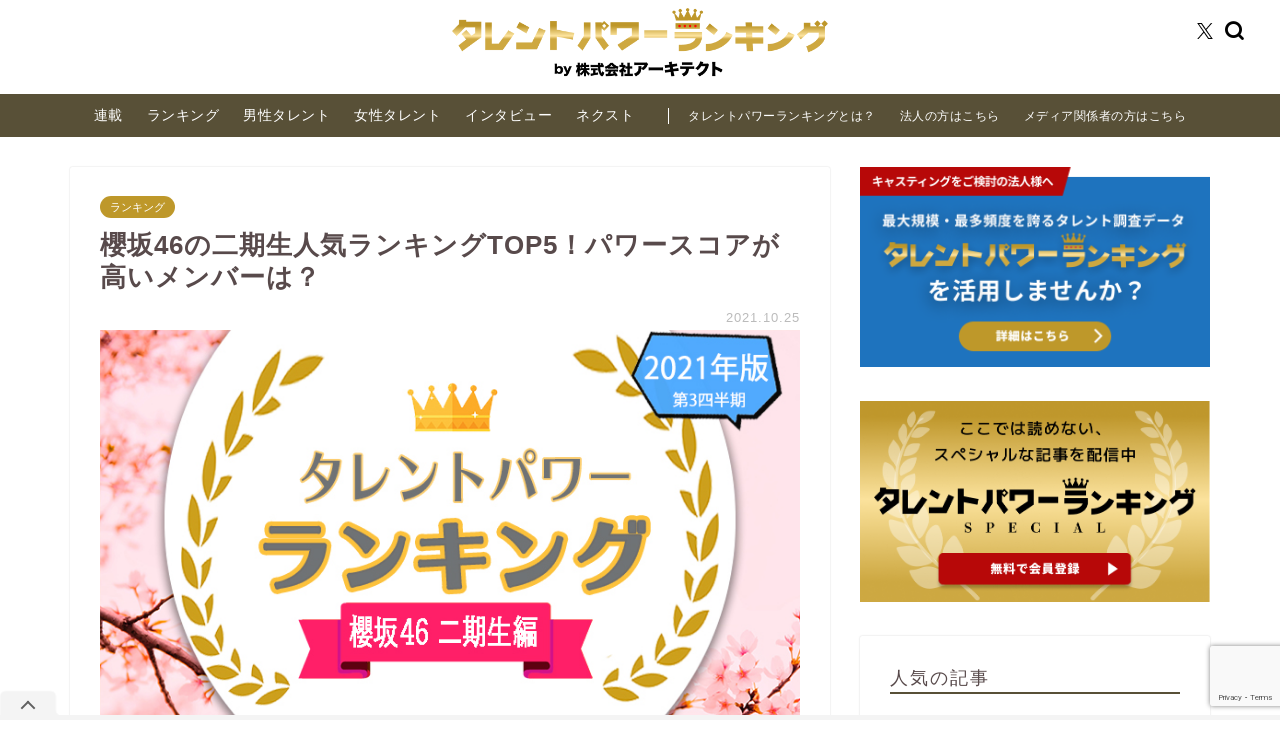

--- FILE ---
content_type: text/html; charset=UTF-8
request_url: https://tpranking.com/sakurazaka46-nikisei-ranking
body_size: 26338
content:
<!DOCTYPE html>
<html lang="ja">
<head prefix="og: http://ogp.me/ns# fb: http://ogp.me/ns/fb# article: http://ogp.me/ns/article#">
<meta charset="utf-8">
<meta http-equiv="X-UA-Compatible" content="IE=edge">
<meta name="viewport" content="width=device-width, initial-scale=1">
<!-- ここからOGP -->
<meta property="og:type" content="blog">
			<meta property="og:title" content="櫻坂46の二期生人気ランキングTOP5！パワースコアが高いメンバーは？｜タレントパワーランキング">
		<meta property="og:url" content="https://tpranking.com/sakurazaka46-nikisei-ranking">
			<meta property="og:description" content="タレントパワーランキングが調査した、櫻坂46二期生の人気ランキングを紹介します。 今回は櫻坂46の二期生を5名選出し、ラ">
						<meta property="og:image" content="https://tpranking.com/wp-content/uploads/2021/10/櫻坂46-二期生-1.jpg">
	<meta property="og:site_name" content="タレントパワーランキング">
<meta property="fb:admins" content="">
<meta name="twitter:card" content="summary">
	<meta name="twitter:site" content="@TP_Ranking">
<!-- ここまでOGP -->
<meta name="description" itemprop="description" content="タレントパワーランキングが調査した、櫻坂46二期生の人気ランキングを紹介します。 今回は櫻坂46の二期生を5名選出し、ラ" >

<title>櫻坂46の二期生人気ランキングTOP5！パワースコアが高いメンバーは？ | タレントパワーランキング</title>

		<!-- All in One SEO 4.9.3 - aioseo.com -->
	<meta name="description" content="タレントパワーランキングが調査した、櫻坂46二期生の人気ランキングを紹介します。 今回は櫻坂46の二期生を5名" />
	<meta name="robots" content="max-snippet:-1, max-image-preview:large, max-video-preview:-1" />
	<meta name="author" content="TPR編集部"/>
	<meta name="google-site-verification" content="_n5kVTCKgR5uCckmYGesJUGEYXdg_4ffb-c3z0yEpKc" />
	<meta name="keywords" content="二期生,櫻坂46,ランキング" />
	<link rel="canonical" href="https://tpranking.com/sakurazaka46-nikisei-ranking" />
	<meta name="generator" content="All in One SEO (AIOSEO) 4.9.3" />

		<!-- Google tag (gtag.js) -->
<script async src="https://www.googletagmanager.com/gtag/js?id=G-B82J1RTKW4"></script>
<script>
window.dataLayer = window.dataLayer || [];
function gtag(){dataLayer.push(arguments);}
gtag('js', new Date());

gtag('config', 'G-B82J1RTKW4');
</script>
		<meta property="og:locale" content="ja_JP" />
		<meta property="og:site_name" content="タレントパワーランキング | 株式会社アーキテクトが実施する業界最大規模のタレント（芸能人等有名人）調査結果をもとに、人気ランキングやインタビューにより、タレントの知られざる素顔をお届けするエンタメメディア" />
		<meta property="og:type" content="article" />
		<meta property="og:title" content="櫻坂46の二期生人気ランキングTOP5！パワースコアが高いメンバーは？ | タレントパワーランキング" />
		<meta property="og:description" content="タレントパワーランキングが調査した、櫻坂46二期生の人気ランキングを紹介します。 今回は櫻坂46の二期生を5名" />
		<meta property="og:url" content="https://tpranking.com/sakurazaka46-nikisei-ranking" />
		<meta property="article:published_time" content="2021-10-25T01:00:25+00:00" />
		<meta property="article:modified_time" content="2021-12-28T05:26:28+00:00" />
		<meta name="twitter:card" content="summary_large_image" />
		<meta name="twitter:title" content="櫻坂46の二期生人気ランキングTOP5！パワースコアが高いメンバーは？ | タレントパワーランキング" />
		<meta name="twitter:description" content="タレントパワーランキングが調査した、櫻坂46二期生の人気ランキングを紹介します。 今回は櫻坂46の二期生を5名" />
		<script type="application/ld+json" class="aioseo-schema">
			{"@context":"https:\/\/schema.org","@graph":[{"@type":"Article","@id":"https:\/\/tpranking.com\/sakurazaka46-nikisei-ranking#article","name":"\u6afb\u574246\u306e\u4e8c\u671f\u751f\u4eba\u6c17\u30e9\u30f3\u30ad\u30f3\u30b0TOP5\uff01\u30d1\u30ef\u30fc\u30b9\u30b3\u30a2\u304c\u9ad8\u3044\u30e1\u30f3\u30d0\u30fc\u306f\uff1f | \u30bf\u30ec\u30f3\u30c8\u30d1\u30ef\u30fc\u30e9\u30f3\u30ad\u30f3\u30b0","headline":"\u6afb\u574246\u306e\u4e8c\u671f\u751f\u4eba\u6c17\u30e9\u30f3\u30ad\u30f3\u30b0TOP5\uff01\u30d1\u30ef\u30fc\u30b9\u30b3\u30a2\u304c\u9ad8\u3044\u30e1\u30f3\u30d0\u30fc\u306f\uff1f","author":{"@id":"https:\/\/tpranking.com\/author\/tpr-member01#author"},"publisher":{"@id":"https:\/\/tpranking.com\/#organization"},"image":{"@type":"ImageObject","url":"https:\/\/tpranking.com\/wp-content\/uploads\/2021\/10\/\u6afb\u574246-\u4e8c\u671f\u751f-1.jpg","width":760,"height":428,"caption":"\u6afb\u574246 \u4e8c\u671f\u751f"},"datePublished":"2021-10-25T10:00:25+09:00","dateModified":"2021-12-28T14:26:28+09:00","inLanguage":"ja","mainEntityOfPage":{"@id":"https:\/\/tpranking.com\/sakurazaka46-nikisei-ranking#webpage"},"isPartOf":{"@id":"https:\/\/tpranking.com\/sakurazaka46-nikisei-ranking#webpage"},"articleSection":"\u30e9\u30f3\u30ad\u30f3\u30b0, \u4e8c\u671f\u751f, \u6afb\u574246"},{"@type":"BreadcrumbList","@id":"https:\/\/tpranking.com\/sakurazaka46-nikisei-ranking#breadcrumblist","itemListElement":[{"@type":"ListItem","@id":"https:\/\/tpranking.com#listItem","position":1,"name":"\u30db\u30fc\u30e0","item":"https:\/\/tpranking.com","nextItem":{"@type":"ListItem","@id":"https:\/\/tpranking.com\/category\/ranking#listItem","name":"\u30e9\u30f3\u30ad\u30f3\u30b0"}},{"@type":"ListItem","@id":"https:\/\/tpranking.com\/category\/ranking#listItem","position":2,"name":"\u30e9\u30f3\u30ad\u30f3\u30b0","item":"https:\/\/tpranking.com\/category\/ranking","nextItem":{"@type":"ListItem","@id":"https:\/\/tpranking.com\/sakurazaka46-nikisei-ranking#listItem","name":"\u6afb\u574246\u306e\u4e8c\u671f\u751f\u4eba\u6c17\u30e9\u30f3\u30ad\u30f3\u30b0TOP5\uff01\u30d1\u30ef\u30fc\u30b9\u30b3\u30a2\u304c\u9ad8\u3044\u30e1\u30f3\u30d0\u30fc\u306f\uff1f"},"previousItem":{"@type":"ListItem","@id":"https:\/\/tpranking.com#listItem","name":"\u30db\u30fc\u30e0"}},{"@type":"ListItem","@id":"https:\/\/tpranking.com\/sakurazaka46-nikisei-ranking#listItem","position":3,"name":"\u6afb\u574246\u306e\u4e8c\u671f\u751f\u4eba\u6c17\u30e9\u30f3\u30ad\u30f3\u30b0TOP5\uff01\u30d1\u30ef\u30fc\u30b9\u30b3\u30a2\u304c\u9ad8\u3044\u30e1\u30f3\u30d0\u30fc\u306f\uff1f","previousItem":{"@type":"ListItem","@id":"https:\/\/tpranking.com\/category\/ranking#listItem","name":"\u30e9\u30f3\u30ad\u30f3\u30b0"}}]},{"@type":"Organization","@id":"https:\/\/tpranking.com\/#organization","name":"\u30bf\u30ec\u30f3\u30c8\u30d1\u30ef\u30fc\u30e9\u30f3\u30ad\u30f3\u30b0","description":"\u682a\u5f0f\u4f1a\u793e\u30a2\u30fc\u30ad\u30c6\u30af\u30c8\u304c\u5b9f\u65bd\u3059\u308b\u696d\u754c\u6700\u5927\u898f\u6a21\u306e\u30bf\u30ec\u30f3\u30c8\uff08\u82b8\u80fd\u4eba\u7b49\u6709\u540d\u4eba\uff09\u8abf\u67fb\u7d50\u679c\u3092\u3082\u3068\u306b\u3001\u4eba\u6c17\u30e9\u30f3\u30ad\u30f3\u30b0\u3084\u30a4\u30f3\u30bf\u30d3\u30e5\u30fc\u306b\u3088\u308a\u3001\u30bf\u30ec\u30f3\u30c8\u306e\u77e5\u3089\u308c\u3056\u308b\u7d20\u9854\u3092\u304a\u5c4a\u3051\u3059\u308b\u30a8\u30f3\u30bf\u30e1\u30e1\u30c7\u30a3\u30a2","url":"https:\/\/tpranking.com\/"},{"@type":"Person","@id":"https:\/\/tpranking.com\/author\/tpr-member01#author","url":"https:\/\/tpranking.com\/author\/tpr-member01","name":"TPR\u7de8\u96c6\u90e8"},{"@type":"WebPage","@id":"https:\/\/tpranking.com\/sakurazaka46-nikisei-ranking#webpage","url":"https:\/\/tpranking.com\/sakurazaka46-nikisei-ranking","name":"\u6afb\u574246\u306e\u4e8c\u671f\u751f\u4eba\u6c17\u30e9\u30f3\u30ad\u30f3\u30b0TOP5\uff01\u30d1\u30ef\u30fc\u30b9\u30b3\u30a2\u304c\u9ad8\u3044\u30e1\u30f3\u30d0\u30fc\u306f\uff1f | \u30bf\u30ec\u30f3\u30c8\u30d1\u30ef\u30fc\u30e9\u30f3\u30ad\u30f3\u30b0","description":"\u30bf\u30ec\u30f3\u30c8\u30d1\u30ef\u30fc\u30e9\u30f3\u30ad\u30f3\u30b0\u304c\u8abf\u67fb\u3057\u305f\u3001\u6afb\u574246\u4e8c\u671f\u751f\u306e\u4eba\u6c17\u30e9\u30f3\u30ad\u30f3\u30b0\u3092\u7d39\u4ecb\u3057\u307e\u3059\u3002 \u4eca\u56de\u306f\u6afb\u574246\u306e\u4e8c\u671f\u751f\u30925\u540d","inLanguage":"ja","isPartOf":{"@id":"https:\/\/tpranking.com\/#website"},"breadcrumb":{"@id":"https:\/\/tpranking.com\/sakurazaka46-nikisei-ranking#breadcrumblist"},"author":{"@id":"https:\/\/tpranking.com\/author\/tpr-member01#author"},"creator":{"@id":"https:\/\/tpranking.com\/author\/tpr-member01#author"},"image":{"@type":"ImageObject","url":"https:\/\/tpranking.com\/wp-content\/uploads\/2021\/10\/\u6afb\u574246-\u4e8c\u671f\u751f-1.jpg","@id":"https:\/\/tpranking.com\/sakurazaka46-nikisei-ranking\/#mainImage","width":760,"height":428,"caption":"\u6afb\u574246 \u4e8c\u671f\u751f"},"primaryImageOfPage":{"@id":"https:\/\/tpranking.com\/sakurazaka46-nikisei-ranking#mainImage"},"datePublished":"2021-10-25T10:00:25+09:00","dateModified":"2021-12-28T14:26:28+09:00"},{"@type":"WebSite","@id":"https:\/\/tpranking.com\/#website","url":"https:\/\/tpranking.com\/","name":"\u30bf\u30ec\u30f3\u30c8\u30d1\u30ef\u30fc\u30e9\u30f3\u30ad\u30f3\u30b0","description":"\u682a\u5f0f\u4f1a\u793e\u30a2\u30fc\u30ad\u30c6\u30af\u30c8\u304c\u5b9f\u65bd\u3059\u308b\u696d\u754c\u6700\u5927\u898f\u6a21\u306e\u30bf\u30ec\u30f3\u30c8\uff08\u82b8\u80fd\u4eba\u7b49\u6709\u540d\u4eba\uff09\u8abf\u67fb\u7d50\u679c\u3092\u3082\u3068\u306b\u3001\u4eba\u6c17\u30e9\u30f3\u30ad\u30f3\u30b0\u3084\u30a4\u30f3\u30bf\u30d3\u30e5\u30fc\u306b\u3088\u308a\u3001\u30bf\u30ec\u30f3\u30c8\u306e\u77e5\u3089\u308c\u3056\u308b\u7d20\u9854\u3092\u304a\u5c4a\u3051\u3059\u308b\u30a8\u30f3\u30bf\u30e1\u30e1\u30c7\u30a3\u30a2","inLanguage":"ja","publisher":{"@id":"https:\/\/tpranking.com\/#organization"}}]}
		</script>
		<!-- All in One SEO -->

<link rel='dns-prefetch' href='//cdnjs.cloudflare.com' />
<link rel='dns-prefetch' href='//use.fontawesome.com' />
<link rel="alternate" type="application/rss+xml" title="タレントパワーランキング &raquo; フィード" href="https://tpranking.com/feed" />
<link rel="alternate" title="oEmbed (JSON)" type="application/json+oembed" href="https://tpranking.com/wp-json/oembed/1.0/embed?url=https%3A%2F%2Ftpranking.com%2Fsakurazaka46-nikisei-ranking" />
<link rel="alternate" title="oEmbed (XML)" type="text/xml+oembed" href="https://tpranking.com/wp-json/oembed/1.0/embed?url=https%3A%2F%2Ftpranking.com%2Fsakurazaka46-nikisei-ranking&#038;format=xml" />
<style id='wp-img-auto-sizes-contain-inline-css' type='text/css'>
img:is([sizes=auto i],[sizes^="auto," i]){contain-intrinsic-size:3000px 1500px}
/*# sourceURL=wp-img-auto-sizes-contain-inline-css */
</style>
<style id='wp-emoji-styles-inline-css' type='text/css'>

	img.wp-smiley, img.emoji {
		display: inline !important;
		border: none !important;
		box-shadow: none !important;
		height: 1em !important;
		width: 1em !important;
		margin: 0 0.07em !important;
		vertical-align: -0.1em !important;
		background: none !important;
		padding: 0 !important;
	}
/*# sourceURL=wp-emoji-styles-inline-css */
</style>
<style id='wp-block-library-inline-css' type='text/css'>
:root{--wp-block-synced-color:#7a00df;--wp-block-synced-color--rgb:122,0,223;--wp-bound-block-color:var(--wp-block-synced-color);--wp-editor-canvas-background:#ddd;--wp-admin-theme-color:#007cba;--wp-admin-theme-color--rgb:0,124,186;--wp-admin-theme-color-darker-10:#006ba1;--wp-admin-theme-color-darker-10--rgb:0,107,160.5;--wp-admin-theme-color-darker-20:#005a87;--wp-admin-theme-color-darker-20--rgb:0,90,135;--wp-admin-border-width-focus:2px}@media (min-resolution:192dpi){:root{--wp-admin-border-width-focus:1.5px}}.wp-element-button{cursor:pointer}:root .has-very-light-gray-background-color{background-color:#eee}:root .has-very-dark-gray-background-color{background-color:#313131}:root .has-very-light-gray-color{color:#eee}:root .has-very-dark-gray-color{color:#313131}:root .has-vivid-green-cyan-to-vivid-cyan-blue-gradient-background{background:linear-gradient(135deg,#00d084,#0693e3)}:root .has-purple-crush-gradient-background{background:linear-gradient(135deg,#34e2e4,#4721fb 50%,#ab1dfe)}:root .has-hazy-dawn-gradient-background{background:linear-gradient(135deg,#faaca8,#dad0ec)}:root .has-subdued-olive-gradient-background{background:linear-gradient(135deg,#fafae1,#67a671)}:root .has-atomic-cream-gradient-background{background:linear-gradient(135deg,#fdd79a,#004a59)}:root .has-nightshade-gradient-background{background:linear-gradient(135deg,#330968,#31cdcf)}:root .has-midnight-gradient-background{background:linear-gradient(135deg,#020381,#2874fc)}:root{--wp--preset--font-size--normal:16px;--wp--preset--font-size--huge:42px}.has-regular-font-size{font-size:1em}.has-larger-font-size{font-size:2.625em}.has-normal-font-size{font-size:var(--wp--preset--font-size--normal)}.has-huge-font-size{font-size:var(--wp--preset--font-size--huge)}.has-text-align-center{text-align:center}.has-text-align-left{text-align:left}.has-text-align-right{text-align:right}.has-fit-text{white-space:nowrap!important}#end-resizable-editor-section{display:none}.aligncenter{clear:both}.items-justified-left{justify-content:flex-start}.items-justified-center{justify-content:center}.items-justified-right{justify-content:flex-end}.items-justified-space-between{justify-content:space-between}.screen-reader-text{border:0;clip-path:inset(50%);height:1px;margin:-1px;overflow:hidden;padding:0;position:absolute;width:1px;word-wrap:normal!important}.screen-reader-text:focus{background-color:#ddd;clip-path:none;color:#444;display:block;font-size:1em;height:auto;left:5px;line-height:normal;padding:15px 23px 14px;text-decoration:none;top:5px;width:auto;z-index:100000}html :where(.has-border-color){border-style:solid}html :where([style*=border-top-color]){border-top-style:solid}html :where([style*=border-right-color]){border-right-style:solid}html :where([style*=border-bottom-color]){border-bottom-style:solid}html :where([style*=border-left-color]){border-left-style:solid}html :where([style*=border-width]){border-style:solid}html :where([style*=border-top-width]){border-top-style:solid}html :where([style*=border-right-width]){border-right-style:solid}html :where([style*=border-bottom-width]){border-bottom-style:solid}html :where([style*=border-left-width]){border-left-style:solid}html :where(img[class*=wp-image-]){height:auto;max-width:100%}:where(figure){margin:0 0 1em}html :where(.is-position-sticky){--wp-admin--admin-bar--position-offset:var(--wp-admin--admin-bar--height,0px)}@media screen and (max-width:600px){html :where(.is-position-sticky){--wp-admin--admin-bar--position-offset:0px}}

/*# sourceURL=wp-block-library-inline-css */
</style><style id='global-styles-inline-css' type='text/css'>
:root{--wp--preset--aspect-ratio--square: 1;--wp--preset--aspect-ratio--4-3: 4/3;--wp--preset--aspect-ratio--3-4: 3/4;--wp--preset--aspect-ratio--3-2: 3/2;--wp--preset--aspect-ratio--2-3: 2/3;--wp--preset--aspect-ratio--16-9: 16/9;--wp--preset--aspect-ratio--9-16: 9/16;--wp--preset--color--black: #000000;--wp--preset--color--cyan-bluish-gray: #abb8c3;--wp--preset--color--white: #ffffff;--wp--preset--color--pale-pink: #f78da7;--wp--preset--color--vivid-red: #cf2e2e;--wp--preset--color--luminous-vivid-orange: #ff6900;--wp--preset--color--luminous-vivid-amber: #fcb900;--wp--preset--color--light-green-cyan: #7bdcb5;--wp--preset--color--vivid-green-cyan: #00d084;--wp--preset--color--pale-cyan-blue: #8ed1fc;--wp--preset--color--vivid-cyan-blue: #0693e3;--wp--preset--color--vivid-purple: #9b51e0;--wp--preset--gradient--vivid-cyan-blue-to-vivid-purple: linear-gradient(135deg,rgb(6,147,227) 0%,rgb(155,81,224) 100%);--wp--preset--gradient--light-green-cyan-to-vivid-green-cyan: linear-gradient(135deg,rgb(122,220,180) 0%,rgb(0,208,130) 100%);--wp--preset--gradient--luminous-vivid-amber-to-luminous-vivid-orange: linear-gradient(135deg,rgb(252,185,0) 0%,rgb(255,105,0) 100%);--wp--preset--gradient--luminous-vivid-orange-to-vivid-red: linear-gradient(135deg,rgb(255,105,0) 0%,rgb(207,46,46) 100%);--wp--preset--gradient--very-light-gray-to-cyan-bluish-gray: linear-gradient(135deg,rgb(238,238,238) 0%,rgb(169,184,195) 100%);--wp--preset--gradient--cool-to-warm-spectrum: linear-gradient(135deg,rgb(74,234,220) 0%,rgb(151,120,209) 20%,rgb(207,42,186) 40%,rgb(238,44,130) 60%,rgb(251,105,98) 80%,rgb(254,248,76) 100%);--wp--preset--gradient--blush-light-purple: linear-gradient(135deg,rgb(255,206,236) 0%,rgb(152,150,240) 100%);--wp--preset--gradient--blush-bordeaux: linear-gradient(135deg,rgb(254,205,165) 0%,rgb(254,45,45) 50%,rgb(107,0,62) 100%);--wp--preset--gradient--luminous-dusk: linear-gradient(135deg,rgb(255,203,112) 0%,rgb(199,81,192) 50%,rgb(65,88,208) 100%);--wp--preset--gradient--pale-ocean: linear-gradient(135deg,rgb(255,245,203) 0%,rgb(182,227,212) 50%,rgb(51,167,181) 100%);--wp--preset--gradient--electric-grass: linear-gradient(135deg,rgb(202,248,128) 0%,rgb(113,206,126) 100%);--wp--preset--gradient--midnight: linear-gradient(135deg,rgb(2,3,129) 0%,rgb(40,116,252) 100%);--wp--preset--font-size--small: 13px;--wp--preset--font-size--medium: 20px;--wp--preset--font-size--large: 36px;--wp--preset--font-size--x-large: 42px;--wp--preset--spacing--20: 0.44rem;--wp--preset--spacing--30: 0.67rem;--wp--preset--spacing--40: 1rem;--wp--preset--spacing--50: 1.5rem;--wp--preset--spacing--60: 2.25rem;--wp--preset--spacing--70: 3.38rem;--wp--preset--spacing--80: 5.06rem;--wp--preset--shadow--natural: 6px 6px 9px rgba(0, 0, 0, 0.2);--wp--preset--shadow--deep: 12px 12px 50px rgba(0, 0, 0, 0.4);--wp--preset--shadow--sharp: 6px 6px 0px rgba(0, 0, 0, 0.2);--wp--preset--shadow--outlined: 6px 6px 0px -3px rgb(255, 255, 255), 6px 6px rgb(0, 0, 0);--wp--preset--shadow--crisp: 6px 6px 0px rgb(0, 0, 0);}:where(.is-layout-flex){gap: 0.5em;}:where(.is-layout-grid){gap: 0.5em;}body .is-layout-flex{display: flex;}.is-layout-flex{flex-wrap: wrap;align-items: center;}.is-layout-flex > :is(*, div){margin: 0;}body .is-layout-grid{display: grid;}.is-layout-grid > :is(*, div){margin: 0;}:where(.wp-block-columns.is-layout-flex){gap: 2em;}:where(.wp-block-columns.is-layout-grid){gap: 2em;}:where(.wp-block-post-template.is-layout-flex){gap: 1.25em;}:where(.wp-block-post-template.is-layout-grid){gap: 1.25em;}.has-black-color{color: var(--wp--preset--color--black) !important;}.has-cyan-bluish-gray-color{color: var(--wp--preset--color--cyan-bluish-gray) !important;}.has-white-color{color: var(--wp--preset--color--white) !important;}.has-pale-pink-color{color: var(--wp--preset--color--pale-pink) !important;}.has-vivid-red-color{color: var(--wp--preset--color--vivid-red) !important;}.has-luminous-vivid-orange-color{color: var(--wp--preset--color--luminous-vivid-orange) !important;}.has-luminous-vivid-amber-color{color: var(--wp--preset--color--luminous-vivid-amber) !important;}.has-light-green-cyan-color{color: var(--wp--preset--color--light-green-cyan) !important;}.has-vivid-green-cyan-color{color: var(--wp--preset--color--vivid-green-cyan) !important;}.has-pale-cyan-blue-color{color: var(--wp--preset--color--pale-cyan-blue) !important;}.has-vivid-cyan-blue-color{color: var(--wp--preset--color--vivid-cyan-blue) !important;}.has-vivid-purple-color{color: var(--wp--preset--color--vivid-purple) !important;}.has-black-background-color{background-color: var(--wp--preset--color--black) !important;}.has-cyan-bluish-gray-background-color{background-color: var(--wp--preset--color--cyan-bluish-gray) !important;}.has-white-background-color{background-color: var(--wp--preset--color--white) !important;}.has-pale-pink-background-color{background-color: var(--wp--preset--color--pale-pink) !important;}.has-vivid-red-background-color{background-color: var(--wp--preset--color--vivid-red) !important;}.has-luminous-vivid-orange-background-color{background-color: var(--wp--preset--color--luminous-vivid-orange) !important;}.has-luminous-vivid-amber-background-color{background-color: var(--wp--preset--color--luminous-vivid-amber) !important;}.has-light-green-cyan-background-color{background-color: var(--wp--preset--color--light-green-cyan) !important;}.has-vivid-green-cyan-background-color{background-color: var(--wp--preset--color--vivid-green-cyan) !important;}.has-pale-cyan-blue-background-color{background-color: var(--wp--preset--color--pale-cyan-blue) !important;}.has-vivid-cyan-blue-background-color{background-color: var(--wp--preset--color--vivid-cyan-blue) !important;}.has-vivid-purple-background-color{background-color: var(--wp--preset--color--vivid-purple) !important;}.has-black-border-color{border-color: var(--wp--preset--color--black) !important;}.has-cyan-bluish-gray-border-color{border-color: var(--wp--preset--color--cyan-bluish-gray) !important;}.has-white-border-color{border-color: var(--wp--preset--color--white) !important;}.has-pale-pink-border-color{border-color: var(--wp--preset--color--pale-pink) !important;}.has-vivid-red-border-color{border-color: var(--wp--preset--color--vivid-red) !important;}.has-luminous-vivid-orange-border-color{border-color: var(--wp--preset--color--luminous-vivid-orange) !important;}.has-luminous-vivid-amber-border-color{border-color: var(--wp--preset--color--luminous-vivid-amber) !important;}.has-light-green-cyan-border-color{border-color: var(--wp--preset--color--light-green-cyan) !important;}.has-vivid-green-cyan-border-color{border-color: var(--wp--preset--color--vivid-green-cyan) !important;}.has-pale-cyan-blue-border-color{border-color: var(--wp--preset--color--pale-cyan-blue) !important;}.has-vivid-cyan-blue-border-color{border-color: var(--wp--preset--color--vivid-cyan-blue) !important;}.has-vivid-purple-border-color{border-color: var(--wp--preset--color--vivid-purple) !important;}.has-vivid-cyan-blue-to-vivid-purple-gradient-background{background: var(--wp--preset--gradient--vivid-cyan-blue-to-vivid-purple) !important;}.has-light-green-cyan-to-vivid-green-cyan-gradient-background{background: var(--wp--preset--gradient--light-green-cyan-to-vivid-green-cyan) !important;}.has-luminous-vivid-amber-to-luminous-vivid-orange-gradient-background{background: var(--wp--preset--gradient--luminous-vivid-amber-to-luminous-vivid-orange) !important;}.has-luminous-vivid-orange-to-vivid-red-gradient-background{background: var(--wp--preset--gradient--luminous-vivid-orange-to-vivid-red) !important;}.has-very-light-gray-to-cyan-bluish-gray-gradient-background{background: var(--wp--preset--gradient--very-light-gray-to-cyan-bluish-gray) !important;}.has-cool-to-warm-spectrum-gradient-background{background: var(--wp--preset--gradient--cool-to-warm-spectrum) !important;}.has-blush-light-purple-gradient-background{background: var(--wp--preset--gradient--blush-light-purple) !important;}.has-blush-bordeaux-gradient-background{background: var(--wp--preset--gradient--blush-bordeaux) !important;}.has-luminous-dusk-gradient-background{background: var(--wp--preset--gradient--luminous-dusk) !important;}.has-pale-ocean-gradient-background{background: var(--wp--preset--gradient--pale-ocean) !important;}.has-electric-grass-gradient-background{background: var(--wp--preset--gradient--electric-grass) !important;}.has-midnight-gradient-background{background: var(--wp--preset--gradient--midnight) !important;}.has-small-font-size{font-size: var(--wp--preset--font-size--small) !important;}.has-medium-font-size{font-size: var(--wp--preset--font-size--medium) !important;}.has-large-font-size{font-size: var(--wp--preset--font-size--large) !important;}.has-x-large-font-size{font-size: var(--wp--preset--font-size--x-large) !important;}
/*# sourceURL=global-styles-inline-css */
</style>

<style id='classic-theme-styles-inline-css' type='text/css'>
/*! This file is auto-generated */
.wp-block-button__link{color:#fff;background-color:#32373c;border-radius:9999px;box-shadow:none;text-decoration:none;padding:calc(.667em + 2px) calc(1.333em + 2px);font-size:1.125em}.wp-block-file__button{background:#32373c;color:#fff;text-decoration:none}
/*# sourceURL=/wp-includes/css/classic-themes.min.css */
</style>
<link rel='stylesheet' id='contact-form-7-css' href='https://tpranking.com/wp-content/plugins/contact-form-7/includes/css/styles.css?ver=6.1.4' type='text/css' media='all' />
<link rel='stylesheet' id='cf7msm_styles-css' href='https://tpranking.com/wp-content/plugins/contact-form-7-multi-step-module/resources/cf7msm.css?ver=4.5' type='text/css' media='all' />
<link rel='stylesheet' id='parent-style-css' href='https://tpranking.com/wp-content/themes/jin/style.css?v=20260127&#038;ver=6.9' type='text/css' media='all' />
<link rel='stylesheet' id='theme-style-css' href='https://tpranking.com/wp-content/themes/jin-child/style.css?ver=6.9' type='text/css' media='all' />
<link rel='stylesheet' id='fontawesome-style-css' href='https://use.fontawesome.com/releases/v5.6.3/css/all.css?ver=6.9' type='text/css' media='all' />
<link rel='stylesheet' id='swiper-style-css' href='https://cdnjs.cloudflare.com/ajax/libs/Swiper/4.0.7/css/swiper.min.css?ver=6.9' type='text/css' media='all' />
<script type="text/javascript" src="https://tpranking.com/wp-includes/js/jquery/jquery.min.js?ver=3.7.1" id="jquery-core-js"></script>
<script type="text/javascript" src="https://tpranking.com/wp-includes/js/jquery/jquery-migrate.min.js?ver=3.4.1" id="jquery-migrate-js"></script>
<link rel="https://api.w.org/" href="https://tpranking.com/wp-json/" /><link rel="alternate" title="JSON" type="application/json" href="https://tpranking.com/wp-json/wp/v2/posts/19858" /><link rel='shortlink' href='https://tpranking.com/?p=19858' />
	<style type="text/css">
		#wrapper{
							background-color: #ffffff;
				background-image: url();
					}
		.related-entry-headline-text span:before,
		#comment-title span:before,
		#reply-title span:before{
			background-color: #585037;
			border-color: #585037!important;
		}
		
		#breadcrumb:after,
		#page-top a{	
			background-color: #878787;
		}
				footer{
			background-color: #878787;
		}
		.footer-inner a,
		#copyright,
		#copyright-center{
			border-color: #e8e8e8!important;
			color: #e8e8e8!important;
		}
		#footer-widget-area
		{
			border-color: #e8e8e8!important;
		}
				.page-top-footer a{
			color: #878787!important;
		}
				#breadcrumb ul li,
		#breadcrumb ul li a{
			color: #878787!important;
		}
		
		body,
		a,
		a:link,
		a:visited,
		.my-profile,
		.widgettitle,
		.tabBtn-mag label{
			color: #584a4b;
		}
		a:hover{
			color: #008db7;
		}
						.widget_nav_menu ul > li > a:before,
		.widget_categories ul > li > a:before,
		.widget_pages ul > li > a:before,
		.widget_recent_entries ul > li > a:before,
		.widget_archive ul > li > a:before,
		.widget_archive form:after,
		.widget_categories form:after,
		.widget_nav_menu ul > li > ul.sub-menu > li > a:before,
		.widget_categories ul > li > .children > li > a:before,
		.widget_pages ul > li > .children > li > a:before,
		.widget_nav_menu ul > li > ul.sub-menu > li > ul.sub-menu li > a:before,
		.widget_categories ul > li > .children > li > .children li > a:before,
		.widget_pages ul > li > .children > li > .children li > a:before{
			color: #585037;
		}
		.widget_nav_menu ul .sub-menu .sub-menu li a:before{
			background-color: #584a4b!important;
		}
		footer .footer-widget,
		footer .footer-widget a,
		footer .footer-widget ul li,
		.footer-widget.widget_nav_menu ul > li > a:before,
		.footer-widget.widget_categories ul > li > a:before,
		.footer-widget.widget_recent_entries ul > li > a:before,
		.footer-widget.widget_pages ul > li > a:before,
		.footer-widget.widget_archive ul > li > a:before,
		footer .widget_tag_cloud .tagcloud a:before{
			color: #e8e8e8!important;
			border-color: #e8e8e8!important;
		}
		footer .footer-widget .widgettitle{
			color: #e8e8e8!important;
			border-color: #be982a!important;
		}
		footer .widget_nav_menu ul .children .children li a:before,
		footer .widget_categories ul .children .children li a:before,
		footer .widget_nav_menu ul .sub-menu .sub-menu li a:before{
			background-color: #e8e8e8!important;
		}
		#drawernav a:hover,
		.post-list-title,
		#prev-next p,
		#toc_container .toc_list li a{
			color: #584a4b!important;
		}
		
		#header-box{
			background-color: #ffffff;
		}
												@media (min-width: 768px) {
			.top-image-meta{
				margin-top: calc(0px - 30px);
			}
		}
		@media (min-width: 1200px) {
			.top-image-meta{
				margin-top: calc(0px);
			}
		}
				.pickup-contents:before{
			background-color: #ffffff!important;
		}
		
		.main-image-text{
			color: #555;
		}
		.main-image-text-sub{
			color: #555;
		}
		
				@media (min-width: 481px) {
			#site-info{
				padding-top: 0px!important;
				padding-bottom: 0px!important;
			}
		}
		
		#site-info span a{
			color: #584a4b!important;
		}
		
				#headmenu .headsns .line a svg{
			fill: #000000!important;
		}
		#headmenu .headsns a,
		#headmenu{
			color: #000000!important;
			border-color:#000000!important;
		}
						.profile-follow .line-sns a svg{
			fill: #585037!important;
		}
		.profile-follow .line-sns a:hover svg{
			fill: #be982a!important;
		}
		.profile-follow a{
			color: #585037!important;
			border-color:#585037!important;
		}
		.profile-follow a:hover,
		#headmenu .headsns a:hover{
			color:#be982a!important;
			border-color:#be982a!important;
		}
				.search-box:hover{
			color:#be982a!important;
			border-color:#be982a!important;
		}
				#header #headmenu .headsns .line a:hover svg{
			fill:#be982a!important;
		}
		.cps-icon-bar,
		#navtoggle:checked + .sp-menu-open .cps-icon-bar{
			background-color: #584a4b;
		}
		#nav-container{
			background-color: #ffffff;
		}
		.menu-box .menu-item svg{
			fill:#584a4b;
		}
		#drawernav ul.menu-box > li > a,
		#drawernav2 ul.menu-box > li > a,
		#drawernav3 ul.menu-box > li > a,
		#drawernav4 ul.menu-box > li > a,
		#drawernav5 ul.menu-box > li > a,
		#drawernav ul.menu-box > li.menu-item-has-children:after,
		#drawernav2 ul.menu-box > li.menu-item-has-children:after,
		#drawernav3 ul.menu-box > li.menu-item-has-children:after,
		#drawernav4 ul.menu-box > li.menu-item-has-children:after,
		#drawernav5 ul.menu-box > li.menu-item-has-children:after{
			color: #584a4b!important;
		}
		#drawernav ul.menu-box li a,
		#drawernav2 ul.menu-box li a,
		#drawernav3 ul.menu-box li a,
		#drawernav4 ul.menu-box li a,
		#drawernav5 ul.menu-box li a{
			font-size: 14px!important;
		}
		#drawernav3 ul.menu-box > li{
			color: #584a4b!important;
		}
		#drawernav4 .menu-box > .menu-item > a:after,
		#drawernav3 .menu-box > .menu-item > a:after,
		#drawernav .menu-box > .menu-item > a:after{
			background-color: #584a4b!important;
		}
		#drawernav2 .menu-box > .menu-item:hover,
		#drawernav5 .menu-box > .menu-item:hover{
			border-top-color: #585037!important;
		}
				.cps-info-bar a{
			background-color: #1e73be!important;
		}
				@media (min-width: 768px) {
			.post-list-mag .post-list-item:not(:nth-child(2n)){
				margin-right: 2.6%;
			}
		}
				@media (min-width: 768px) {
			#tab-1:checked ~ .tabBtn-mag li [for="tab-1"]:after,
			#tab-2:checked ~ .tabBtn-mag li [for="tab-2"]:after,
			#tab-3:checked ~ .tabBtn-mag li [for="tab-3"]:after,
			#tab-4:checked ~ .tabBtn-mag li [for="tab-4"]:after{
				border-top-color: #585037!important;
			}
			.tabBtn-mag label{
				border-bottom-color: #585037!important;
			}
		}
		#tab-1:checked ~ .tabBtn-mag li [for="tab-1"],
		#tab-2:checked ~ .tabBtn-mag li [for="tab-2"],
		#tab-3:checked ~ .tabBtn-mag li [for="tab-3"],
		#tab-4:checked ~ .tabBtn-mag li [for="tab-4"],
		#prev-next a.next:after,
		#prev-next a.prev:after,
		.more-cat-button a:hover span:before{
			background-color: #585037!important;
		}
		

		.swiper-slide .post-list-cat,
		.post-list-mag .post-list-cat,
		.post-list-mag3col .post-list-cat,
		.post-list-mag-sp1col .post-list-cat,
		.swiper-pagination-bullet-active,
		.pickup-cat,
		.post-list .post-list-cat,
		#breadcrumb .bcHome a:hover span:before,
		.popular-item:nth-child(1) .pop-num,
		.popular-item:nth-child(2) .pop-num,
		.popular-item:nth-child(3) .pop-num{
			background-color: #be982a!important;
		}
		.sidebar-btn a,
		.profile-sns-menu{
			background-color: #be982a!important;
		}
		.sp-sns-menu a,
		.pickup-contents-box a:hover .pickup-title{
			border-color: #585037!important;
			color: #585037!important;
		}
				.pro-line svg{
			fill: #585037!important;
		}
		.cps-post-cat a,
		.meta-cat,
		.popular-cat{
			background-color: #be982a!important;
			border-color: #be982a!important;
		}
		.tagicon,
		.tag-box a,
		#toc_container .toc_list > li,
		#toc_container .toc_title{
			color: #585037!important;
		}
		.widget_tag_cloud a::before{
			color: #584a4b!important;
		}
		.tag-box a,
		#toc_container:before{
			border-color: #585037!important;
		}
		.cps-post-cat a:hover{
			color: #008db7!important;
		}
		.pagination li:not([class*="current"]) a:hover,
		.widget_tag_cloud a:hover{
			background-color: #585037!important;
		}
		.pagination li:not([class*="current"]) a:hover{
			opacity: 0.5!important;
		}
		.pagination li.current a{
			background-color: #585037!important;
			border-color: #585037!important;
		}
		.nextpage a:hover span {
			color: #585037!important;
			border-color: #585037!important;
		}
		.cta-content:before{
			background-color: #6FBFCA!important;
		}
		.cta-text,
		.info-title{
			color: #fff!important;
		}
		#footer-widget-area.footer_style1 .widgettitle{
			border-color: #be982a!important;
		}
		.sidebar_style1 .widgettitle,
		.sidebar_style5 .widgettitle{
			border-color: #585037!important;
		}
		.sidebar_style2 .widgettitle,
		.sidebar_style4 .widgettitle,
		.sidebar_style6 .widgettitle,
		#home-bottom-widget .widgettitle,
		#home-top-widget .widgettitle,
		#post-bottom-widget .widgettitle,
		#post-top-widget .widgettitle{
			background-color: #585037!important;
		}
		#home-bottom-widget .widget_search .search-box input[type="submit"],
		#home-top-widget .widget_search .search-box input[type="submit"],
		#post-bottom-widget .widget_search .search-box input[type="submit"],
		#post-top-widget .widget_search .search-box input[type="submit"]{
			background-color: #be982a!important;
		}
		
		.tn-logo-size{
			font-size: %!important;
		}
		@media (min-width: 481px) {
		.tn-logo-size img{
			width: calc(%*0.5)!important;
		}
		}
		@media (min-width: 768px) {
		.tn-logo-size img{
			width: calc(%*2.2)!important;
		}
		}
		@media (min-width: 1200px) {
		.tn-logo-size img{
			width: %!important;
		}
		}
		.sp-logo-size{
			font-size: 30%!important;
		}
		.sp-logo-size img{
			width: 30%!important;
		}
				.cps-post-main ul > li:before,
		.cps-post-main ol > li:before{
			background-color: #be982a!important;
		}
		.profile-card .profile-title{
			background-color: #585037!important;
		}
		.profile-card{
			border-color: #585037!important;
		}
		.cps-post-main a{
			color:#008db7;
		}
		.cps-post-main .marker{
			background: -webkit-linear-gradient( transparent 80%, #f8e81c 0% ) ;
			background: linear-gradient( transparent 80%, #f8e81c 0% ) ;
		}
		.cps-post-main .marker2{
			background: -webkit-linear-gradient( transparent 80%, #b9fcb0 0% ) ;
			background: linear-gradient( transparent 80%, #b9fcb0 0% ) ;
		}
		.cps-post-main .jic-sc{
			color:#e9546b;
		}
		
		
		.simple-box1{
			border-color:#ef9b9b!important;
		}
		.simple-box2{
			border-color:#f2bf7d!important;
		}
		.simple-box3{
			border-color:#b5e28a!important;
		}
		.simple-box4{
			border-color:#7badd8!important;
		}
		.simple-box4:before{
			background-color: #7badd8;
		}
		.simple-box5{
			border-color:#e896c7!important;
		}
		.simple-box5:before{
			background-color: #e896c7;
		}
		.simple-box6{
			background-color:#fffdef!important;
		}
		.simple-box7{
			border-color:#def1f9!important;
		}
		.simple-box7:before{
			background-color:#def1f9!important;
		}
		.simple-box8{
			border-color:#96ddc1!important;
		}
		.simple-box8:before{
			background-color:#96ddc1!important;
		}
		.simple-box9:before{
			background-color:#e1c0e8!important;
		}
				.simple-box9:after{
			border-color:#e1c0e8 #e1c0e8 #fff #fff!important;
		}
				
		.kaisetsu-box1:before,
		.kaisetsu-box1-title{
			background-color:#ffb49e!important;
		}
		.kaisetsu-box2{
			border-color:#89c2f4!important;
		}
		.kaisetsu-box2-title{
			background-color:#89c2f4!important;
		}
		.kaisetsu-box4{
			border-color:#ea91a9!important;
		}
		.kaisetsu-box4-title{
			background-color:#ea91a9!important;
		}
		.kaisetsu-box5:before{
			background-color:#57b3ba!important;
		}
		.kaisetsu-box5-title{
			background-color:#57b3ba!important;
		}
		
		.concept-box1{
			border-color:#85db8f!important;
		}
		.concept-box1:after{
			background-color:#85db8f!important;
		}
		.concept-box1:before{
			content:"ポイント"!important;
			color:#85db8f!important;
		}
		.concept-box2{
			border-color:#f7cf6a!important;
		}
		.concept-box2:after{
			background-color:#f7cf6a!important;
		}
		.concept-box2:before{
			content:"注意点"!important;
			color:#f7cf6a!important;
		}
		.concept-box3{
			border-color:#86cee8!important;
		}
		.concept-box3:after{
			background-color:#86cee8!important;
		}
		.concept-box3:before{
			content:"良い例"!important;
			color:#86cee8!important;
		}
		.concept-box4{
			border-color:#ed8989!important;
		}
		.concept-box4:after{
			background-color:#ed8989!important;
		}
		.concept-box4:before{
			content:"悪い例"!important;
			color:#ed8989!important;
		}
		.concept-box5{
			border-color:#2cb696!important;
		}
		.concept-box5:after{
			background-color:#2cb696!important;
		}
		.concept-box5:before{
			content:"参考"!important;
			color:#2cb696!important;
		}
		.concept-box6{
			border-color:#2cb696!important;
		}
		.concept-box6:after{
			background-color:#2cb696!important;
		}
		.concept-box6:before{
			content:"メモ"!important;
			color:#2cb696!important;
		}
		
		.innerlink-box1,
		.blog-card{
			border-color:#2cb696!important;
		}
		.innerlink-box1-title{
			background-color:#2cb696!important;
			border-color:#2cb696!important;
		}
		.innerlink-box1:before,
		.blog-card-hl-box{
			background-color:#2cb696!important;
		}
				
		.jin-ac-box01-title::after{
			color: #585037;
		}
		
		.color-button01 a,
		.color-button01 a:hover,
		.color-button01:before{
			background-color: #2cb696!important;
		}
		.top-image-btn-color a,
		.top-image-btn-color a:hover,
		.top-image-btn-color:before{
			background-color: #ffcd44!important;
		}
		.color-button02 a,
		.color-button02 a:hover,
		.color-button02:before{
			background-color: #578fbf!important;
		}
		
		.color-button01-big a,
		.color-button01-big a:hover,
		.color-button01-big:before{
			background-color: #3296d1!important;
		}
		.color-button01-big a,
		.color-button01-big:before{
			border-radius: 5px!important;
		}
		.color-button01-big a{
			padding-top: 20px!important;
			padding-bottom: 20px!important;
		}
		
		.color-button02-big a,
		.color-button02-big a:hover,
		.color-button02-big:before{
			background-color: #83d159!important;
		}
		.color-button02-big a,
		.color-button02-big:before{
			border-radius: 5px!important;
		}
		.color-button02-big a{
			padding-top: 20px!important;
			padding-bottom: 20px!important;
		}
				.color-button01-big{
			width: 75%!important;
		}
		.color-button02-big{
			width: 75%!important;
		}
				
		
					.top-image-btn-color:before,
			.color-button01:before,
			.color-button02:before,
			.color-button01-big:before,
			.color-button02-big:before{
				bottom: -1px;
				left: -1px;
				width: 100%;
				height: 100%;
				border-radius: 6px;
				box-shadow: 0px 1px 5px 0px rgba(0, 0, 0, 0.25);
				-webkit-transition: all .4s;
				transition: all .4s;
			}
			.top-image-btn-color a:hover,
			.color-button01 a:hover,
			.color-button02 a:hover,
			.color-button01-big a:hover,
			.color-button02-big a:hover{
				-webkit-transform: translateY(2px);
				transform: translateY(2px);
				-webkit-filter: brightness(0.95);
				 filter: brightness(0.95);
			}
			.top-image-btn-color:hover:before,
			.color-button01:hover:before,
			.color-button02:hover:before,
			.color-button01-big:hover:before,
			.color-button02-big:hover:before{
				-webkit-transform: translateY(2px);
				transform: translateY(2px);
				box-shadow: none!important;
			}
				
		.h2-style01 h2,
		.h2-style02 h2:before,
		.h2-style03 h2,
		.h2-style04 h2:before,
		.h2-style05 h2,
		.h2-style07 h2:before,
		.h2-style07 h2:after,
		.h3-style03 h3:before,
		.h3-style02 h3:before,
		.h3-style05 h3:before,
		.h3-style07 h3:before,
		.h2-style08 h2:after,
		.h2-style10 h2:before,
		.h2-style10 h2:after,
		.h3-style02 h3:after,
		.h4-style02 h4:before{
			background-color: #585037!important;
		}
		.h3-style01 h3,
		.h3-style04 h3,
		.h3-style05 h3,
		.h3-style06 h3,
		.h4-style01 h4,
		.h2-style02 h2,
		.h2-style08 h2,
		.h2-style08 h2:before,
		.h2-style09 h2,
		.h4-style03 h4{
			border-color: #585037!important;
		}
		.h2-style05 h2:before{
			border-top-color: #585037!important;
		}
		.h2-style06 h2:before,
		.sidebar_style3 .widgettitle:after{
			background-image: linear-gradient(
				-45deg,
				transparent 25%,
				#585037 25%,
				#585037 50%,
				transparent 50%,
				transparent 75%,
				#585037 75%,
				#585037			);
		}
				.hl-custom h2{
position: relative;
border-bottom: 3px solid #ff9a9e;
    font-size: 1.65rem;
    line-height: 2rem;
    padding: 15px;
    padding-left: 24px;
    padding-bottom: 6px;
    margin-top: 2.6rem;
    margin-bottom: 1.6rem;
}
.hl-custom h2::before {
content: "";
    position: absolute;
    background: #fff;
    border: 1px solid;
    border-color: #ff9a9e;
    top: 0;
    left: 0.4em;
    height: 12px;
    width: 12px;
    -webkit-transform: rotate(45deg);
    transform: rotate(45deg);
}
.hl-custom h2::after {
    content: "";
    position: absolute;
    background-color: #ff9a9e;
    top: 0.8em;
    left: 0.1em;
    height: 8px;
    width: 8px;
    -webkit-transform: rotate(15deg);
    transform: rotate(15deg);
}
.hl-custom h3 {
position: relative;
    font-size: 1.4rem;
    line-height: 2rem;
    padding: 4px 8px;
    padding-top: 0;
    margin-top: 2.3rem;
    margin-bottom: 1.6rem;
}
.hl-custom h3::before {
    content: "";
    position: absolute;
    background:  linear-gradient(120deg, #a1c4fd 0%, #c2e9fb 100%);
    bottom: 0;
    left: 0;
    height: 3px;
    width: 100%;
}
.hl-custom h4{color:#000;}
@media (max-width: 768px) {
//ここから下にスマホ専用のCSSを記述

}				.jin-h2-icons.h2-style02 h2 .jic:before,
		.jin-h2-icons.h2-style04 h2 .jic:before,
		.jin-h2-icons.h2-style06 h2 .jic:before,
		.jin-h2-icons.h2-style07 h2 .jic:before,
		.jin-h2-icons.h2-style08 h2 .jic:before,
		.jin-h2-icons.h2-style09 h2 .jic:before,
		.jin-h2-icons.h2-style10 h2 .jic:before,
		.jin-h3-icons.h3-style01 h3 .jic:before,
		.jin-h3-icons.h3-style02 h3 .jic:before,
		.jin-h3-icons.h3-style03 h3 .jic:before,
		.jin-h3-icons.h3-style04 h3 .jic:before,
		.jin-h3-icons.h3-style05 h3 .jic:before,
		.jin-h3-icons.h3-style06 h3 .jic:before,
		.jin-h3-icons.h3-style07 h3 .jic:before,
		.jin-h4-icons.h4-style01 h4 .jic:before,
		.jin-h4-icons.h4-style02 h4 .jic:before,
		.jin-h4-icons.h4-style03 h4 .jic:before,
		.jin-h4-icons.h4-style04 h4 .jic:before{
			color:#585037;
		}
		
		@media all and (-ms-high-contrast:none){
			*::-ms-backdrop, .color-button01:before,
			.color-button02:before,
			.color-button01-big:before,
			.color-button02-big:before{
				background-color: #595857!important;
			}
		}
		
		.jin-lp-h2 h2,
		.jin-lp-h2 h2{
			background-color: transparent!important;
			border-color: transparent!important;
			color: #584a4b!important;
		}
		.jincolumn-h3style2{
			border-color:#585037!important;
		}
		.jinlph2-style1 h2:first-letter{
			color:#585037!important;
		}
		.jinlph2-style2 h2,
		.jinlph2-style3 h2{
			border-color:#585037!important;
		}
		.jin-photo-title .jin-fusen1-down,
		.jin-photo-title .jin-fusen1-even,
		.jin-photo-title .jin-fusen1-up{
			border-left-color:#585037;
		}
		.jin-photo-title .jin-fusen2,
		.jin-photo-title .jin-fusen3{
			background-color:#585037;
		}
		.jin-photo-title .jin-fusen2:before,
		.jin-photo-title .jin-fusen3:before {
			border-top-color: #585037;
		}
		.has-huge-font-size{
			font-size:42px!important;
		}
		.has-large-font-size{
			font-size:36px!important;
		}
		.has-medium-font-size{
			font-size:20px!important;
		}
		.has-normal-font-size{
			font-size:16px!important;
		}
		.has-small-font-size{
			font-size:13px!important;
		}
		
		
	</style>
<link rel="icon" href="https://tpranking.com/wp-content/uploads/2020/10/cropped-favicon-2-32x32.jpg" sizes="32x32" />
<link rel="icon" href="https://tpranking.com/wp-content/uploads/2020/10/cropped-favicon-2-192x192.jpg" sizes="192x192" />
<link rel="apple-touch-icon" href="https://tpranking.com/wp-content/uploads/2020/10/cropped-favicon-2-180x180.jpg" />
<meta name="msapplication-TileImage" content="https://tpranking.com/wp-content/uploads/2020/10/cropped-favicon-2-270x270.jpg" />
		<style type="text/css" id="wp-custom-css">
			.limited-list-item .post-list-thumb::before{
    background-image: url(../wp-content/themes/jin-child/lock2.svg);
}		</style>
		
<!--カエレバCSS-->
<link href="https://tpranking.com/wp-content/themes/jin/css/kaereba.css" rel="stylesheet" />
<!--アプリーチCSS-->
<link href="https://tpranking.com/wp-content/themes/jin/css/appreach.css" rel="stylesheet" />

<!-- Global site tag (gtag.js) - Google Analytics -->
<script async src="https://www.googletagmanager.com/gtag/js?id=UA-168574148-1"></script>
<script>
  window.dataLayer = window.dataLayer || [];
  function gtag(){dataLayer.push(arguments);}
  gtag('js', new Date());

  gtag('config', 'UA-168574148-1');
</script>


<meta name="google-site-verification" content="biEZ3w616KSCUMtOUwVBzOrmJeCewNBJc_vKbAlkVS4" />


<script data-ad-client="ca-pub-8767029300289666" async src="https://pagead2.googlesyndication.com/pagead/js/adsbygoogle.js"></script><script type="text/javascript">
    (function(c,l,a,r,i,t,y){
        c[a]=c[a]||function(){(c[a].q=c[a].q||[]).push(arguments)};
        t=l.createElement(r);t.async=1;t.src="https://www.clarity.ms/tag/"+i;
        y=l.getElementsByTagName(r)[0];y.parentNode.insertBefore(t,y);
    })(window, document, "clarity", "script", "772pthpzsb");
</script>
<script async src="https://pagead2.googlesyndication.com/pagead/js/adsbygoogle.js?client=ca-pub-7098804305049991"
     crossorigin="anonymous"></script>
<script>
window.onload = function() {
const btn = document.getElementById('modal-button');
if(btn){
btn.addEventListener('click',function(){
location.href='?page=2';
});
}
}
</script>
<!-- Adobe フォントの埋め込み -->
<script>
  (function(d) {
    var config = {
      kitId: 'din7jpf',
      scriptTimeout: 3000,
      async: true
    },
    h=d.documentElement,t=setTimeout(function(){h.className=h.className.replace(/\bwf-loading\b/g,"")+" wf-inactive";},config.scriptTimeout),tk=d.createElement("script"),f=false,s=d.getElementsByTagName("script")[0],a;h.className+=" wf-loading";tk.src='https://use.typekit.net/'+config.kitId+'.js';tk.async=true;tk.onload=tk.onreadystatechange=function(){a=this.readyState;if(f||a&&a!="complete"&&a!="loaded")return;f=true;clearTimeout(t);try{Typekit.load(config)}catch(e){}};s.parentNode.insertBefore(tk,s)
  })(document);
</script>
</head>
<body class="wp-singular post-template-default single single-post postid-19858 single-format-standard wp-theme-jin wp-child-theme-jin-child" id="nofont-style">
	<div id="wrapper">
	
	<div id="scroll-content" class="animate">

		<!--ヘッダー-->

					
<div id="header-box" class="tn_on header-box animate">
	<div id="header" class="header-type2 header animate">
		
		<div id="site-info" class="ef">
							<span class="tn-logo-size"><a href='https://tpranking.com/' title='タレントパワーランキング' rel='home'><img src='https://tpranking.com/wp-content/uploads/2025/10/logo-1.png' alt='タレントパワーランキング'></a></span>
					</div>

	
				<div id="headmenu">
			<span class="headsns tn_sns_on">
									<span class="twitter"><a href="https://twitter.com/TP_Ranking"><svg width="16" height="16" viewBox="0 0 1200 1227" fill="none" xmlns="http://www.w3.org/2000/svg"><path d="M714.163 519.284L1160.89 0H1055.03L667.137 450.887L357.328 0H0L468.492 681.821L0 1226.37H105.866L515.491 750.218L842.672 1226.37H1200L714.137 519.284H714.163ZM569.165 687.828L521.697 619.934L144.011 79.6944H306.615L611.412 515.685L658.88 583.579L1055.08 1150.3H892.476L569.165 687.854V687.828Z" fill="#000"/></svg></a></span>
																								
			</span>
			<span class="headsearch tn_search_on">
				<form class="search-box" role="search" method="get" id="searchform" action="https://tpranking.com/">
	<input type="search" placeholder="キーワードを入力" class="text search-text" value="" name="s" id="s">
	<input type="submit" id="searchsubmit" value="&#xe931;">
</form>
			</span>
		</div>
		
	</div>

	
</div>


	<!--グローバルナビゲーション layout1-->
				<div id="nav-container" class="header-style4-animate animate">
			<div id="drawernav" class="ef">
				<nav class="fixed-content"><ul class="menu-box"><li class="menu-item menu-item-type-taxonomy menu-item-object-category menu-item-16941"><a href="https://tpranking.com/category/serialization">連載</a></li>
<li class="menu-item menu-item-type-taxonomy menu-item-object-category current-post-ancestor current-menu-parent current-post-parent menu-item-39"><a href="https://tpranking.com/category/ranking">ランキング</a></li>
<li class="menu-item menu-item-type-taxonomy menu-item-object-category menu-item-41"><a href="https://tpranking.com/category/male-talent">男性タレント</a></li>
<li class="menu-item menu-item-type-taxonomy menu-item-object-category menu-item-40"><a href="https://tpranking.com/category/female-talent">女性タレント</a></li>
<li class="menu-item menu-item-type-taxonomy menu-item-object-category menu-item-43"><a href="https://tpranking.com/category/interview">インタビュー</a></li>
<li class="menu-item menu-item-type-taxonomy menu-item-object-category menu-item-16942"><a href="https://tpranking.com/category/next">ネクスト</a></li>
<li class="menu-item menu-item-type-post_type menu-item-object-page menu-item-26265"><a href="https://tpranking.com/about-tpr">タレントパワーランキングとは？</a></li>
<li class="menu-item menu-item-type-custom menu-item-object-custom menu-item-30075"><a target="_blank" href="https://tpranking.com/business">法人の方はこちら</a></li>
<li class="menu-item menu-item-type-custom menu-item-object-custom menu-item-30398"><a target="_blank" href="https://lp.architect.co.jp/talentsearch/tv">メディア関係者の方はこちら</a></li>
<li class="menu-item menu-item-type-post_type menu-item-object-page menu-item-26266"><a href="https://tpranking.com/inquire">お問い合わせ</a></li>
<li class="menu-item menu-item-type-custom menu-item-object-custom menu-item-34322"><a target="_blank" href="https://www.architect.co.jp/company/privacy_policy/">プライバシーポリシー</a></li>
</ul></nav>			</div>
		</div>
				<!--グローバルナビゲーション layout1-->
	
			<!--ヘッダー画像-->
				<!--ヘッダー画像-->
			
		<!--ヘッダー-->

		<div class="clearfix"></div>

		
														
		
	<div id="contents">

		<!--メインコンテンツ-->
			<main id="main-contents" class="main-contents article_style1 animate" itemprop="mainContentOfPage">

				
				<section class="cps-post-box hentry">
																	<article class="cps-post">

							<header class="cps-post-header">
																<span class="cps-post-cat category-ranking" itemprop="keywords"><a href="https://tpranking.com/category/ranking" style="background-color:!important;">ランキング</a></span>
																<h1 class="cps-post-title entry-title" itemprop="headline">櫻坂46の二期生人気ランキングTOP5！パワースコアが高いメンバーは？</h1>
								<div class="cps-post-meta vcard">
									<span class="writer fn" itemprop="author" itemscope itemtype="https://schema.org/Person"><span itemprop="name">TPR編集部</span></span>
																		<span class="cps-post-date-box">
														<span class="cps-post-date"><time class="entry-date date published updated" datetime="2021-10-25T10:00:25+09:00">2021.10.25</time></span>
										</span>
								</div>

							</header>
																																																				<div class="cps-post-thumb jin-thumb-original" itemscope itemtype="https://schema.org/ImageObject">
												<img src="https://tpranking.com/wp-content/uploads/2021/10/櫻坂46-二期生-1.jpg" class="attachment-large_size size-large_size wp-post-image" alt="櫻坂46 二期生" width ="760" height ="428" decoding="async" fetchpriority="high" />											</div>
																																																																	<div class="share-top sns-design-type01">
	<div class="sns-top">
		<ol>
			<!--ツイートボタン-->
							<li class="twitter"><a href="https://twitter.com/share?url=https%3A%2F%2Ftpranking.com%2Fsakurazaka46-nikisei-ranking&text=%E6%AB%BB%E5%9D%8246%E3%81%AE%E4%BA%8C%E6%9C%9F%E7%94%9F%E4%BA%BA%E6%B0%97%E3%83%A9%E3%83%B3%E3%82%AD%E3%83%B3%E3%82%B0TOP5%EF%BC%81%E3%83%91%E3%83%AF%E3%83%BC%E3%82%B9%E3%82%B3%E3%82%A2%E3%81%8C%E9%AB%98%E3%81%84%E3%83%A1%E3%83%B3%E3%83%90%E3%83%BC%E3%81%AF%EF%BC%9F - タレントパワーランキング&via=TP_Ranking&related=TP_Ranking"><i class="jic jin-ifont-twitter"></i></a>
				</li>
						<!--Facebookボタン-->
							<li class="facebook">
				<a href="https://www.facebook.com/sharer.php?src=bm&u=https%3A%2F%2Ftpranking.com%2Fsakurazaka46-nikisei-ranking&t=%E6%AB%BB%E5%9D%8246%E3%81%AE%E4%BA%8C%E6%9C%9F%E7%94%9F%E4%BA%BA%E6%B0%97%E3%83%A9%E3%83%B3%E3%82%AD%E3%83%B3%E3%82%B0TOP5%EF%BC%81%E3%83%91%E3%83%AF%E3%83%BC%E3%82%B9%E3%82%B3%E3%82%A2%E3%81%8C%E9%AB%98%E3%81%84%E3%83%A1%E3%83%B3%E3%83%90%E3%83%BC%E3%81%AF%EF%BC%9F - タレントパワーランキング" onclick="javascript:window.open(this.href, '', 'menubar=no,toolbar=no,resizable=yes,scrollbars=yes,height=300,width=600');return false;"><i class="jic jin-ifont-facebook-t" aria-hidden="true"></i></a>
				</li>
						<!--はてブボタン-->
							<li class="hatebu">
				<a href="https://b.hatena.ne.jp/add?mode=confirm&url=https%3A%2F%2Ftpranking.com%2Fsakurazaka46-nikisei-ranking" onclick="javascript:window.open(this.href, '', 'menubar=no,toolbar=no,resizable=yes,scrollbars=yes,height=400,width=510');return false;" ><i class="font-hatena"></i></a>
				</li>
						<!--Poketボタン-->
							<li class="pocket">
				<a href="https://getpocket.com/edit?url=https%3A%2F%2Ftpranking.com%2Fsakurazaka46-nikisei-ranking&title=%E6%AB%BB%E5%9D%8246%E3%81%AE%E4%BA%8C%E6%9C%9F%E7%94%9F%E4%BA%BA%E6%B0%97%E3%83%A9%E3%83%B3%E3%82%AD%E3%83%B3%E3%82%B0TOP5%EF%BC%81%E3%83%91%E3%83%AF%E3%83%BC%E3%82%B9%E3%82%B3%E3%82%A2%E3%81%8C%E9%AB%98%E3%81%84%E3%83%A1%E3%83%B3%E3%83%90%E3%83%BC%E3%81%AF%EF%BC%9F - タレントパワーランキング"><i class="jic jin-ifont-pocket" aria-hidden="true"></i></a>
				</li>
							<li class="line">
				<a href="https://line.me/R/msg/text/?https%3A%2F%2Ftpranking.com%2Fsakurazaka46-nikisei-ranking"><i class="jic jin-ifont-line" aria-hidden="true"></i></a>
				</li>
		</ol>
	</div>
</div>
<div class="clearfix"></div>
															


							<div class="cps-post-main-box">
								<div class="cps-post-main    hl-custom entry-content s-size s-size-sp" itemprop="articleBody">

									<div class="clearfix"></div>
	
									<p>タレントパワーランキングが調査した、櫻坂46二期生の人気ランキングを紹介します。</p>
<p><span class="marker"><strong>今回は櫻坂46の二期生を5名選出し、ランキング形式でまとめました。</strong></span></p>
<p>櫻坂46の人気二期生の中でタレントパワーが最も高いのは誰なのか、ランキング形式で発表していきます。</p>
<h2>櫻坂46の二期生人気ランキングのタレントパワー調査方法</h2>
<img decoding="async" class="wp-image-13964 aligncenter" src="https://tpranking.com/wp-content/uploads/2020/12/S__59687000-1.jpg" sizes="(max-width: 536px) 100vw, 536px" srcset="https://tpranking.com/wp-content/uploads/2020/12/S__59687000-1.jpg 800w, https://tpranking.com/wp-content/uploads/2020/12/S__59687000-1-300x199.jpg 300w, https://tpranking.com/wp-content/uploads/2020/12/S__59687000-1-768x509.jpg 768w" alt="タレントパワーランキング" width="373" height="247" />
<p>株式会社アーキテクトが実施しているタレントパワーランキングの最新調査結果から、櫻坂46の人気二期生のパワースコアを算出。</p>
<p>タレントパワーランキングに登録されている、<span class="marker"><strong>櫻坂46の人気二期生</strong></span><span class="marker"><strong>を</strong></span><span class="marker"><strong>パワースコアが高い順にランキングにしてまとめました。</strong></span></p>
<p>※『パワースコア』とは、株式会社アーキテクトが3カ月に1度実施している、タレントの「認知度（顔と名前を知っている）」と「誘引率（見たい・聴きたい・知りたい）」の調査を基に、データを掛け合わせて算出するもので、毎年2月・5月・8月・11月に調査が実施されます。</p>
<p><span class="marker"><strong>今回は、2021年8月度のデータを元に算出しています。</strong></span></p>
<h2>櫻坂46の二期生人気ランキング第5位：藤吉夏鈴（ふじよし かりん）</h2>
<img decoding="async" class="aligncenter size-full wp-image-19871" src="https://tpranking.com/wp-content/uploads/2021/10/藤吉夏鈴.jpg" alt="藤吉夏鈴" width="600" height="200" />
<table style="border-collapse: collapse; width: 100%; height: 192px;">
<tbody>
<tr style="height: 24px;">
<td style="width: 50%; text-align: center; height: 24px;">生年月日</td>
<td style="width: 50%; text-align: center; height: 24px;">2001年8月29日</td>
</tr>
<tr style="height: 24px;">
<td style="width: 50%; text-align: center; height: 24px;">身長</td>
<td style="width: 50%; height: 24px; text-align: center;">159.6cm</td>
</tr>
<tr style="height: 24px;">
<td style="width: 50%; text-align: center; height: 24px;">出身</td>
<td style="width: 50%; text-align: center; height: 24px;">大阪府</td>
</tr>
<tr style="height: 24px;">
<td style="width: 50%; text-align: center; height: 24px;">パワースコア</td>
<td style="width: 50%; text-align: center; height: 24px;">4.3</td>
</tr>
<tr style="height: 24px;">
<td style="width: 50%; text-align: center; height: 24px;">調査時期</td>
<td style="width: 50%; text-align: center; height: 24px;">2021年08月度</td>
</tr>
</tbody>
</table>
<p><span style="font-size: 1em; letter-spacing: 0.05em;">欅坂46の二期生人気ランキング第5位は藤吉夏鈴です。</span></p>
<p>2018年8月に、<span style="font-size: 1em; letter-spacing: 0.05em;">櫻坂46二期生として活動を開始。</span></p>
<p>同年12月に日本武道館で開催された『欅坂46 2期生/けやき坂46 3期生「お見立て会」』で、お披露目されました。</p>
<p>櫻坂46改名後2020年12月発売の<span class="marker"><strong>1stシングル『Nobody&#8217;s fault』の表題曲メンバーに選出</strong></span>されました。</p>
<h2>櫻坂46の二期生人気ランキング第4位：松田里奈（まつだ りな）</h2>
<img loading="lazy" decoding="async" class="aligncenter size-full wp-image-19962" src="https://tpranking.com/wp-content/uploads/2021/10/松田里奈.jpg" alt="松田里奈" width="600" height="200" />
<table style="border-collapse: collapse; width: 100%; height: 192px;">
<tbody>
<tr style="height: 24px;">
<td style="width: 50%; text-align: center; height: 24px;">生年月日</td>
<td style="width: 50%; text-align: center; height: 24px;">1999年10月13日</td>
</tr>
<tr style="height: 24px;">
<td style="width: 50%; text-align: center; height: 24px;">身長</td>
<td style="width: 50%; height: 24px; text-align: center;">159.5cm</td>
</tr>
<tr style="height: 24px;">
<td style="width: 50%; text-align: center; height: 24px;">出身</td>
<td style="width: 50%; text-align: center; height: 24px;">宮崎県</td>
</tr>
<tr style="height: 24px;">
<td style="width: 50%; text-align: center; height: 24px;">パワースコア</td>
<td style="width: 50%; text-align: center; height: 24px;">5.2</td>
</tr>
<tr style="height: 24px;">
<td style="width: 50%; text-align: center; height: 24px;">調査時期</td>
<td style="width: 50%; text-align: center; height: 24px;">2021年08月度</td>
</tr>
</tbody>
</table>
<p><span style="font-size: 1em; letter-spacing: 0.05em;">櫻坂46の二期生人気ランキング第4位は松田里奈です。</span></p>
<p>2018年8月に、櫻坂46二期生として活動を開始。</p>
<p>同年12月に日本武道館で開催された『欅坂46 2期生/けやき坂46 3期生「お見立て会」』で、お披露目されました。</p>
<p>櫻坂46改名後2020年12月発売の<span class="marker"><strong>1stシングル『Nobody&#8217;s fault』の表題曲メンバーに選出され、翌年1月に櫻坂46の副キャプテンに就任</strong></span>しています。</p>
<h2>櫻坂46の二期生人気ランキング第3位：森田ひかる（もりた ひかる）</h2>
<img loading="lazy" decoding="async" class="aligncenter size-full wp-image-19870" src="https://tpranking.com/wp-content/uploads/2021/10/森田ひかる.jpg" alt="森田ひかる" width="600" height="200" />
<table style="border-collapse: collapse; width: 100%; height: 192px;">
<tbody>
<tr style="height: 24px;">
<td style="width: 50%; text-align: center; height: 24px;">生年月日</td>
<td style="width: 50%; text-align: center; height: 24px;">2001年7月10日</td>
</tr>
<tr style="height: 24px;">
<td style="width: 50%; text-align: center; height: 24px;">身長</td>
<td style="width: 50%; height: 24px; text-align: center;">150.5cm</td>
</tr>
<tr style="height: 24px;">
<td style="width: 50%; text-align: center; height: 24px;">出身</td>
<td style="width: 50%; text-align: center; height: 24px;">福岡県</td>
</tr>
<tr style="height: 24px;">
<td style="width: 50%; text-align: center; height: 24px;">パワースコア</td>
<td style="width: 50%; text-align: center; height: 24px;">5.3</td>
</tr>
<tr style="height: 24px;">
<td style="width: 50%; text-align: center; height: 24px;">調査時期</td>
<td style="width: 50%; text-align: center; height: 24px;">2021年08月度</td>
</tr>
</tbody>
</table>
<p><span style="font-size: 1em; letter-spacing: 0.05em;">櫻坂46の二期生人気ランキング第3位は森田ひかるです。</span></p>
<p>2018年8月に、櫻坂46二期生として活動を開始。</p>
<p>同年12月に日本武道館で開催された『欅坂46 2期生/けやき坂46 3期生「お見立て会」』で、お披露目されました。</p>
<p>2019年12月31日～2020年1月1日放送の<span class="marker"><strong>『CDTVスペシャル!年越しプレミアライブ 2019⇒2020』において、平手友梨奈に代わり「黒い羊」のセンターを務め知名度を獲得。</strong></span></p>
<p>櫻坂46改名後2020年12月発売の<span class="marker"><strong>1stシングル『Nobody&#8217;s fault』の表題曲メンバーに選出され、</strong></span><span class="marker"><strong>センターを務めました。</strong></span></p>
<h2>櫻坂46の二期生人気ランキング第2位：田村保乃（たむら ほの）</h2>
<img loading="lazy" decoding="async" class="aligncenter size-full wp-image-19869" src="https://tpranking.com/wp-content/uploads/2021/10/田村保乃.jpg" alt="田村保乃" width="600" height="200" />
<table style="border-collapse: collapse; width: 100%; height: 144px;">
<tbody>
<tr style="height: 24px;">
<td style="width: 50%; text-align: center; height: 24px;">生年月日</td>
<td style="width: 50%; text-align: center; height: 24px;">1998年10月21日</td>
</tr>
<tr style="height: 24px;">
<td style="width: 50%; text-align: center; height: 24px;">身長</td>
<td style="width: 50%; height: 24px; text-align: center;">163cm</td>
</tr>
<tr style="height: 24px;">
<td style="width: 50%; text-align: center; height: 24px;">出身</td>
<td style="width: 50%; text-align: center; height: 24px;">たむら ほの</td>
</tr>
<tr style="height: 24px;">
<td style="width: 50%; text-align: center; height: 24px;">パワースコア</td>
<td style="width: 50%; text-align: center; height: 24px;">5.4</td>
</tr>
<tr style="height: 24px;">
<td style="width: 50%; text-align: center; height: 24px;">調査時期</td>
<td style="width: 50%; text-align: center; height: 24px;">2021年08月度</td>
</tr>
</tbody>
</table>
<p><span style="font-size: 1em; letter-spacing: 0.05em;">櫻坂46の二期生人気ランキング第2位は田村保乃です。</span></p>
<p>2018年8月に、櫻坂46二期生として活動を開始。</p>
<p>同年12月に日本武道館で開催された『欅坂46 2期生/けやき坂46 3期生「お見立て会」』で、お披露目されました。</p>
<p>2021年8月<span class="marker"><strong><span class="marker"><strong>に初の</strong></span>ソロ写真集『一歩目』を発売し、週間推定売上約5万6000部を記録。</strong></span></p>
<p>さらにオリコン週間BOOKランキングとジャンル別「写真集」部門では、堂々の1位を獲得しています。</p>
<p>同年10月に発売された櫻坂46の3rdシングル『流れ弾』では、自身初となる表題曲のセンターを務めていました。</p>
<h2>櫻坂46の二期生人気ランキング第1位：山﨑天（やまさき てん）</h2>
<img loading="lazy" decoding="async" class="aligncenter size-full wp-image-19867" src="https://tpranking.com/wp-content/uploads/2021/10/山﨑天.jpg" alt="山﨑天" width="600" height="200" />
<table style="border-collapse: collapse; width: 100%; height: 192px;">
<tbody>
<tr style="height: 24px;">
<td style="width: 50%; text-align: center; height: 24px;">生年月日</td>
<td style="width: 50%; text-align: center; height: 24px;">2005年9月28日</td>
</tr>
<tr style="height: 24px;">
<td style="width: 50%; text-align: center; height: 24px;">身長</td>
<td style="width: 50%; height: 24px; text-align: center;">164.6cm</td>
</tr>
<tr style="height: 24px;">
<td style="width: 50%; text-align: center; height: 24px;">出身</td>
<td style="width: 50%; text-align: center; height: 24px;">大阪府</td>
</tr>
<tr style="height: 24px;">
<td style="width: 50%; text-align: center; height: 24px;">パワースコア</td>
<td style="width: 50%; text-align: center; height: 24px;">6.0</td>
</tr>
<tr style="height: 24px;">
<td style="width: 50%; text-align: center; height: 24px;">調査時期</td>
<td style="width: 50%; text-align: center; height: 24px;">2021年08月度</td>
</tr>
</tbody>
</table>
<p><span style="font-size: 1em; letter-spacing: 0.05em;">櫻坂46の二期生人気ランキング第1位は山﨑天です。</span></p>
<p>2018年8月に、櫻坂46二期生として活動を開始。</p>
<p>2020年2月には、国立代々木競技場第一体育館で開催された『第30回 マイナビ 東京ガールズコレクション 2020 SPRING/SUMMER』でランウェイデビューしています。</p>
<p>シングル<span class="marker"><strong>『Nobody&#8217;s fault』と『BAN』に収録されているカップリング曲のセンターを務め、4月にはファッション誌『ViVi』（講談社）の専属モデルに就任</strong></span>しました。</p>
<h2>櫻坂46の二期生人気ランキングのパワースコア一覧表</h2>
<div class="scroll">
<table style="border-collapse: collapse; width: 100.024%; height: 541px;">
<tbody>
<tr style="height: 24px;">
<td style="width: 18%; text-align: center; height: 24px;">順位</td>
<td style="width: 22.7681%; text-align: center; height: 24px;">タレント名</td>
<td style="width: 10.2319%; text-align: center; height: 24px;">パワースコア</td>
<td style="width: 18.7427%; text-align: center; height: 24px;">調査時期</td>
</tr>
<tr style="height: 13px;">
<td style="width: 18%; text-align: center; height: 13px;">1位</td>
<td style="width: 22.7681%; text-align: center; height: 13px;">山﨑天</td>
<td style="width: 10.2319%; text-align: center; height: 13px;">6.0</td>
<td style="width: 18.7427%; text-align: center; height: 13px;">2021年08月度</td>
</tr>
<tr style="height: 24px;">
<td style="width: 18%; text-align: center; height: 24px;">2位</td>
<td style="width: 22.7681%; text-align: center; height: 24px;">田村保乃</td>
<td style="width: 10.2319%; text-align: center; height: 24px;">5.4</td>
<td style="width: 18.7427%; text-align: center; height: 24px;">2021年08月度</td>
</tr>
<tr style="height: 24px;">
<td style="width: 18%; text-align: center; height: 24px;">3位</td>
<td style="width: 22.7681%; text-align: center; height: 24px;">森田ひかる</td>
<td style="width: 10.2319%; text-align: center; height: 24px;">5.3</td>
<td style="width: 18.7427%; text-align: center; height: 24px;">2021年08月度</td>
</tr>
<tr style="height: 24px;">
<td style="width: 18%; text-align: center; height: 24px;">4位</td>
<td style="width: 22.7681%; text-align: center; height: 24px;">松田里奈</td>
<td style="width: 10.2319%; text-align: center; height: 24px;">5.2</td>
<td style="width: 18.7427%; text-align: center; height: 24px;">2021年08月度</td>
</tr>
<tr style="height: 24px;">
<td style="width: 18%; text-align: center; height: 24px;">5位</td>
<td style="width: 22.7681%; text-align: center; height: 24px;">藤吉夏鈴</td>
<td style="width: 10.2319%; text-align: center; height: 24px;">4.3</td>
<td style="width: 18.7427%; text-align: center; height: 24px;">2021年08月度</td>
</tr>
</tbody>
</table>
</div>
<p><span style="font-size: 1em; letter-spacing: 0.05em;">櫻坂46の二期生人気TOP5のランキングは、上記表の通りとなりました。</span></p>
<p>今後も、櫻坂46の活躍をチェックしていきましょう。</p>
<p>▼櫻坂46メンバーが10月13日発売の3rdシングル『流れ弾』の魅力を語る</p>
<a href="https://tpranking.com/interview-sakurazaka46" class="blog-card"><div class="blog-card-hl-box"><i class="jic jin-ifont-post"></i><span class="blog-card-hl"></span></div><div class="blog-card-box"><div class="blog-card-thumbnail"><img decoding="async" src="https://tpranking.com/wp-content/uploads/2021/10/sakurazaka.png" class="blog-card-thumb-image wp-post-image" alt="" width ="162" height ="91" /></div><div class="blog-card-content"><span class="blog-card-title">櫻坂46メンバーが10月13日発売の3rdシングル『流れ弾』の魅力を語る</span><span class="blog-card-excerpt">欅坂46が活動を休止して、2020年10月に新グループ名「櫻坂46」としての活動をスタートさせてから約1年。2021年10月13日、櫻坂...</span></div></div></a>

									

									<div class="tag-box"><span><a href="https://tpranking.com/tag/%e4%ba%8c%e6%9c%9f%e7%94%9f"> 二期生</a></span><span><a href="https://tpranking.com/tag/%e6%ab%bb%e5%9d%8246"> 櫻坂46</a></span></div>
									

									<div class="clearfix"></div>
<div class="adarea-box">
	</div>

																		<div class="related-ad-unit-area"></div>
									
																			<div class="share sns-design-type01">
	<div class="sns">
		<ol>
			<!--ツイートボタン-->
							<li class="twitter"><a href="https://twitter.com/share?url=https%3A%2F%2Ftpranking.com%2Fsakurazaka46-nikisei-ranking&text=%E6%AB%BB%E5%9D%8246%E3%81%AE%E4%BA%8C%E6%9C%9F%E7%94%9F%E4%BA%BA%E6%B0%97%E3%83%A9%E3%83%B3%E3%82%AD%E3%83%B3%E3%82%B0TOP5%EF%BC%81%E3%83%91%E3%83%AF%E3%83%BC%E3%82%B9%E3%82%B3%E3%82%A2%E3%81%8C%E9%AB%98%E3%81%84%E3%83%A1%E3%83%B3%E3%83%90%E3%83%BC%E3%81%AF%EF%BC%9F - タレントパワーランキング&via=TP_Ranking&related=TP_Ranking"><i class="jic jin-ifont-twitter"></i></a>
				</li>
						<!--Facebookボタン-->
							<li class="facebook">
				<a href="https://www.facebook.com/sharer.php?src=bm&u=https%3A%2F%2Ftpranking.com%2Fsakurazaka46-nikisei-ranking&t=%E6%AB%BB%E5%9D%8246%E3%81%AE%E4%BA%8C%E6%9C%9F%E7%94%9F%E4%BA%BA%E6%B0%97%E3%83%A9%E3%83%B3%E3%82%AD%E3%83%B3%E3%82%B0TOP5%EF%BC%81%E3%83%91%E3%83%AF%E3%83%BC%E3%82%B9%E3%82%B3%E3%82%A2%E3%81%8C%E9%AB%98%E3%81%84%E3%83%A1%E3%83%B3%E3%83%90%E3%83%BC%E3%81%AF%EF%BC%9F - タレントパワーランキング" onclick="javascript:window.open(this.href, '', 'menubar=no,toolbar=no,resizable=yes,scrollbars=yes,height=300,width=600');return false;"><i class="jic jin-ifont-facebook-t" aria-hidden="true"></i></a>
				</li>
						<!--はてブボタン-->
							<li class="hatebu">
				<a href="https://b.hatena.ne.jp/add?mode=confirm&url=https%3A%2F%2Ftpranking.com%2Fsakurazaka46-nikisei-ranking" onclick="javascript:window.open(this.href, '', 'menubar=no,toolbar=no,resizable=yes,scrollbars=yes,height=400,width=510');return false;" ><i class="font-hatena"></i></a>
				</li>
						<!--Poketボタン-->
							<li class="pocket">
				<a href="https://getpocket.com/edit?url=https%3A%2F%2Ftpranking.com%2Fsakurazaka46-nikisei-ranking&title=%E6%AB%BB%E5%9D%8246%E3%81%AE%E4%BA%8C%E6%9C%9F%E7%94%9F%E4%BA%BA%E6%B0%97%E3%83%A9%E3%83%B3%E3%82%AD%E3%83%B3%E3%82%B0TOP5%EF%BC%81%E3%83%91%E3%83%AF%E3%83%BC%E3%82%B9%E3%82%B3%E3%82%A2%E3%81%8C%E9%AB%98%E3%81%84%E3%83%A1%E3%83%B3%E3%83%90%E3%83%BC%E3%81%AF%EF%BC%9F - タレントパワーランキング"><i class="jic jin-ifont-pocket" aria-hidden="true"></i></a>
				</li>
							<li class="line">
				<a href="https://line.me/R/msg/text/?https%3A%2F%2Ftpranking.com%2Fsakurazaka46-nikisei-ranking"><i class="jic jin-ifont-line" aria-hidden="true"></i></a>
				</li>
		</ol>
	</div>
</div>

									
									

						
								</div>
							</div>
						</article>

														</section>

								<div id="post-bottom-widget">
								</div>
				
												<div class='bnr'>
													<script async src="https://pagead2.googlesyndication.com/pagead/js/adsbygoogle.js?client=ca-pub-7098804305049991"
													     crossorigin="anonymous"></script>
													<!-- TPRANKING_DISPLAY2 -->
													<ins class="adsbygoogle"
													     style="display:block"
													     data-ad-client="ca-pub-7098804305049991"
													     data-ad-slot="5299787894"
													     data-ad-format="auto"
													     data-full-width-responsive="true"></ins>
													<script>
													     (adsbygoogle = window.adsbygoogle || []).push({});
													</script>
</div>

				
								
<div class="toppost-list-box-simple">
<section class="related-entry-section toppost-list-box-inner">
		<div class="related-entry-headline">
		<div class="related-entry-headline-text ef"><span class="fa-headline"><i class="jic jin-ifont-post" aria-hidden="true"></i>関連記事</span></div>
	</div>
				<div class="post-list basicstyle">
					<article class="post-list-item" itemscope itemtype="https://schema.org/BlogPosting">
	<a class="post-list-link" rel="bookmark" href="https://tpranking.com/beautiful-actress-2025" itemprop='mainEntityOfPage'>
		<div class="post-list-inner">
			<div class="post-list-thumb" itemprop="image" itemscope itemtype="https://schema.org/ImageObject">
															<img src="https://tpranking.com/wp-content/uploads/2026/01/thum_20260111-1-640x360.jpg" class="attachment-small_size size-small_size wp-post-image" alt="" decoding="async" loading="lazy" />						<meta itemprop="url" content="https://tpranking.com/wp-content/uploads/2026/01/thum_20260111-1-640x360.jpg">
						<meta itemprop="width" content="480">
						<meta itemprop="height" content="270">
																	<span class="post-list-cat category-ranking" style="background-color:!important;" itemprop="keywords">ランキング</span>
							</div>
			<div class="post-list-meta vcard">
				<h2 class="post-list-title entry-title" itemprop="headline">【2025年版】日本が誇る美人女優は誰？20代から40代まで年代別で紹介！</h2>
								<span class="post-list-date date ef updated" itemprop="datePublished dateModified" datetime="2026-01-22" content="2026-01-22">2026.01.22</span>
								<span class="writer fn" itemprop="author" itemscope itemtype="https://schema.org/Person"><span itemprop="name">arai</span></span>

				<div class="post-list-publisher" itemprop="publisher" itemscope itemtype="https://schema.org/Organization">
					<span itemprop="logo" itemscope itemtype="https://schema.org/ImageObject">
						<span itemprop="url">https://tpranking.com/wp-content/uploads/2025/10/logo-1.png</span>
					</span>
					<span itemprop="name">タレントパワーランキング</span>
				</div>
									<span class="post-list-desc" itemprop="description">テレビやCMできらびやかに輝く女優の中で「美人といえば？」と聞かれると誰を想像しますか？「今勢いがある美人女優を知りたい！」という人のために&nbsp;…</span>
							</div>
		</div>
	</a>
</article>					<article class="post-list-item" itemscope itemtype="https://schema.org/BlogPosting">
	<a class="post-list-link" rel="bookmark" href="https://tpranking.com/talent-power-ranking-2025-11" itemprop='mainEntityOfPage'>
		<div class="post-list-inner">
			<div class="post-list-thumb" itemprop="image" itemscope itemtype="https://schema.org/ImageObject">
															<img src="https://tpranking.com/wp-content/uploads/2026/01/thum_20260110-2-640x360.jpg" class="attachment-small_size size-small_size wp-post-image" alt="" decoding="async" loading="lazy" />						<meta itemprop="url" content="https://tpranking.com/wp-content/uploads/2026/01/thum_20260110-2-640x360.jpg">
						<meta itemprop="width" content="480">
						<meta itemprop="height" content="270">
																	<span class="post-list-cat category-ranking" style="background-color:!important;" itemprop="keywords">ランキング</span>
							</div>
			<div class="post-list-meta vcard">
				<h2 class="post-list-title entry-title" itemprop="headline">「タレントパワーランキング」2025年11月度調査（第4四半期）総合トップ10</h2>
								<span class="post-list-date date ef updated" itemprop="datePublished dateModified" datetime="2026-01-13" content="2026-01-13">2026.01.13</span>
								<span class="writer fn" itemprop="author" itemscope itemtype="https://schema.org/Person"><span itemprop="name">arai</span></span>

				<div class="post-list-publisher" itemprop="publisher" itemscope itemtype="https://schema.org/Organization">
					<span itemprop="logo" itemscope itemtype="https://schema.org/ImageObject">
						<span itemprop="url">https://tpranking.com/wp-content/uploads/2025/10/logo-1.png</span>
					</span>
					<span itemprop="name">タレントパワーランキング</span>
				</div>
									<span class="post-list-desc" itemprop="description">このほど、アーキテクトが実施しているタレントパワーランキングの2025年11月度調査の結果がまとまりました。総合順位1～10位と急上昇を見せ&nbsp;…</span>
							</div>
		</div>
	</a>
</article>					<article class="post-list-item" itemscope itemtype="https://schema.org/BlogPosting">
	<a class="post-list-link" rel="bookmark" href="https://tpranking.com/40-60sman-handsome2025" itemprop='mainEntityOfPage'>
		<div class="post-list-inner">
			<div class="post-list-thumb" itemprop="image" itemscope itemtype="https://schema.org/ImageObject">
															<img src="https://tpranking.com/wp-content/uploads/2026/01/thum_20260109-640x360.jpg" class="attachment-small_size size-small_size wp-post-image" alt="" decoding="async" loading="lazy" />						<meta itemprop="url" content="https://tpranking.com/wp-content/uploads/2026/01/thum_20260109-640x360.jpg">
						<meta itemprop="width" content="480">
						<meta itemprop="height" content="270">
																	<span class="post-list-cat category-ranking" style="background-color:!important;" itemprop="keywords">ランキング</span>
							</div>
			<div class="post-list-meta vcard">
				<h2 class="post-list-title entry-title" itemprop="headline">男前な俳優は誰？40代から60代まで年代別に紹介</h2>
								<span class="post-list-date date ef updated" itemprop="datePublished dateModified" datetime="2026-01-09" content="2026-01-09">2026.01.09</span>
								<span class="writer fn" itemprop="author" itemscope itemtype="https://schema.org/Person"><span itemprop="name">arai</span></span>

				<div class="post-list-publisher" itemprop="publisher" itemscope itemtype="https://schema.org/Organization">
					<span itemprop="logo" itemscope itemtype="https://schema.org/ImageObject">
						<span itemprop="url">https://tpranking.com/wp-content/uploads/2025/10/logo-1.png</span>
					</span>
					<span itemprop="name">タレントパワーランキング</span>
				</div>
									<span class="post-list-desc" itemprop="description">タレントパワーランキングでは各タレントのイメージを調べるイメージワード調査を毎年実施しています。今回はその最新調査結果から、世間で「男前」な&nbsp;…</span>
							</div>
		</div>
	</a>
</article>				</div>
	</section>
</div>
<div class="clearfix"></div>


					
				

					<div id="prev-next" class="clearfix">
		
					<a class="prev" href="https://tpranking.com/next-yuna" title="YouTubeで可憐な存在感が人気を集めた「ゆな」が注目の次世代女優に急浮上">
				<div class="metabox">
											<img src="https://tpranking.com/wp-content/uploads/2021/10/名称未設定のデザイン-7.png" class="attachment-cps_thumbnails size-cps_thumbnails wp-post-image" alt="" decoding="async" loading="lazy" />										
					<p>YouTubeで可憐な存在感が人気を集めた「ゆな」が注目の次世代女優に急...</p>
				</div>
			</a>
		

					<a class="next" href="https://tpranking.com/next-hosodakanata" title="『ドラゴン桜』でブレイクした細田佳央太を徹底分析。 イメージワードの1位はダントツで「○○○がある」">
				<div class="metabox">
					<p>『ドラゴン桜』でブレイクした細田佳央太を徹底分析。 イメージワードの1位...</p>

											<img src="https://tpranking.com/wp-content/uploads/2021/10/宣材写真760-428.jpg" class="attachment-cps_thumbnails size-cps_thumbnails wp-post-image" alt="" decoding="async" loading="lazy" />									</div>
			</a>
		
	</div>
	<div class="clearfix"></div>
			</main>

		<!--サイドバー-->
<div id="sidebar" class="sideber sidebar_style1 animate" role="complementary" itemscope itemtype="https://schema.org/WPSideBar">
	<a class="banner" href="https://tpranking.com/business/" target="_blank" rel="noopener noreferrer">
		<img src="https://tpranking.com/wp-content/uploads/banner_side.png" alt="">
	</a>
	<a class="banner" href="https://tpranking.com/lp"  target="_blank" rel="noopener noreferrer">
		<img src="https://tpranking.com/wp-content/themes/jin-child/../jin-child/lp/banner_register.png" alt="">
	</a>
		
	<div id="widget-recommend-4" class="widget widget-recommend"><div class="widgettitle ef">人気の記事</div>		<div id="new-entry-box">
			<ul>
								     								<li class="new-entry-item">
						<a href="https://tpranking.com/generationz-u22-actor-2024" rel="bookmark">
							<div class="new-entry" itemprop="image" itemscope itemtype="https://schema.org/ImageObject">
								<figure class="eyecatch">
																			<img src="https://tpranking.com/wp-content/uploads/2024/06/thum_20240601-320x180.jpg" class="attachment-cps_thumbnails size-cps_thumbnails wp-post-image" alt="" decoding="async" loading="lazy" />										<meta itemprop="url" content="https://tpranking.com/wp-content/uploads/2024/06/thum_20240601-640x360.jpg">
										<meta itemprop="width" content="640">
										<meta itemprop="height" content="360">
																	</figure>
							</div>
							<div class="new-entry-item-meta">
								<h3 class="new-entry-item-title" itemprop="headline">キャスティング担当者も必見！　いまZ世代に支持されているU-22男優TOP20</h3>
							</div>
						</a>
					</li>
									<li class="new-entry-item">
						<a href="https://tpranking.com/king-prince" rel="bookmark">
							<div class="new-entry" itemprop="image" itemscope itemtype="https://schema.org/ImageObject">
								<figure class="eyecatch">
																			<img src="https://tpranking.com/wp-content/uploads/2023/01/thum_20230208.png" class="attachment-cps_thumbnails size-cps_thumbnails wp-post-image" alt="" decoding="async" loading="lazy" />										<meta itemprop="url" content="https://tpranking.com/wp-content/uploads/2023/01/thum_20230208.png">
										<meta itemprop="width" content="640">
										<meta itemprop="height" content="360">
																	</figure>
							</div>
							<div class="new-entry-item-meta">
								<h3 class="new-entry-item-title" itemprop="headline">King &#038; Princeのメンバー人気ランキング！グループの特徴も紹介</h3>
							</div>
						</a>
					</li>
									<li class="new-entry-item">
						<a href="https://tpranking.com/ldh-member" rel="bookmark">
							<div class="new-entry" itemprop="image" itemscope itemtype="https://schema.org/ImageObject">
								<figure class="eyecatch">
																			<img src="https://tpranking.com/wp-content/uploads/2022/11/thum_20221225.png" class="attachment-cps_thumbnails size-cps_thumbnails wp-post-image" alt="" decoding="async" loading="lazy" />										<meta itemprop="url" content="https://tpranking.com/wp-content/uploads/2022/11/thum_20221225.png">
										<meta itemprop="width" content="640">
										<meta itemprop="height" content="360">
																	</figure>
							</div>
							<div class="new-entry-item-meta">
								<h3 class="new-entry-item-title" itemprop="headline">LDHにはどんなメンバーが所属してる？人気ランキングを紹介</h3>
							</div>
						</a>
					</li>
									<li class="new-entry-item">
						<a href="https://tpranking.com/next-inoueyuki" rel="bookmark">
							<div class="new-entry" itemprop="image" itemscope itemtype="https://schema.org/ImageObject">
								<figure class="eyecatch">
																			<img src="https://tpranking.com/wp-content/uploads/2023/01/名称未設定のデザイン-84.png" class="attachment-cps_thumbnails size-cps_thumbnails wp-post-image" alt="" decoding="async" loading="lazy" />										<meta itemprop="url" content="https://tpranking.com/wp-content/uploads/2023/01/名称未設定のデザイン-84.png">
										<meta itemprop="width" content="640">
										<meta itemprop="height" content="360">
																	</figure>
							</div>
							<div class="new-entry-item-meta">
								<h3 class="new-entry-item-title" itemprop="headline">2月3日に『井上祐貴1st写真集 いま』を発売！上昇気流に乗る井上祐貴のタレントパワーを徹底分析</h3>
							</div>
						</a>
					</li>
									<li class="new-entry-item">
						<a href="https://tpranking.com/sixtones" rel="bookmark">
							<div class="new-entry" itemprop="image" itemscope itemtype="https://schema.org/ImageObject">
								<figure class="eyecatch">
																			<img src="https://tpranking.com/wp-content/uploads/2022/12/thum_20221224.png" class="attachment-cps_thumbnails size-cps_thumbnails wp-post-image" alt="" decoding="async" loading="lazy" />										<meta itemprop="url" content="https://tpranking.com/wp-content/uploads/2022/12/thum_20221224.png">
										<meta itemprop="width" content="640">
										<meta itemprop="height" content="360">
																	</figure>
							</div>
							<div class="new-entry-item-meta">
								<h3 class="new-entry-item-title" itemprop="headline">SixTONESとは？メンバーの人気をランキング形式でチェック</h3>
							</div>
						</a>
					</li>
									<li class="new-entry-item">
						<a href="https://tpranking.com/2023next-break-talent" rel="bookmark">
							<div class="new-entry" itemprop="image" itemscope itemtype="https://schema.org/ImageObject">
								<figure class="eyecatch">
																			<img src="https://tpranking.com/wp-content/uploads/2023/01/thum_20230117.png" class="attachment-cps_thumbnails size-cps_thumbnails wp-post-image" alt="" decoding="async" loading="lazy" />										<meta itemprop="url" content="https://tpranking.com/wp-content/uploads/2023/01/thum_20230117.png">
										<meta itemprop="width" content="640">
										<meta itemprop="height" content="360">
																	</figure>
							</div>
							<div class="new-entry-item-meta">
								<h3 class="new-entry-item-title" itemprop="headline">【2023年版】タレントパワーランキングが選ぶネクストブレイク・男性タレント＆女性タレントBEST10</h3>
							</div>
						</a>
					</li>
									<li class="new-entry-item">
						<a href="https://tpranking.com/2022-12-break-talent" rel="bookmark">
							<div class="new-entry" itemprop="image" itemscope itemtype="https://schema.org/ImageObject">
								<figure class="eyecatch">
																			<img src="https://tpranking.com/wp-content/uploads/2023/01/thum_2023mmdd.png" class="attachment-cps_thumbnails size-cps_thumbnails wp-post-image" alt="" decoding="async" loading="lazy" />										<meta itemprop="url" content="https://tpranking.com/wp-content/uploads/2023/01/thum_2023mmdd.png">
										<meta itemprop="width" content="640">
										<meta itemprop="height" content="360">
																	</figure>
							</div>
							<div class="new-entry-item-meta">
								<h3 class="new-entry-item-title" itemprop="headline">タレントパワーランキングが選ぶ「2022年下半期にブレイクした男性タレント・女性タレントTOP10」</h3>
							</div>
						</a>
					</li>
									<li class="new-entry-item">
						<a href="https://tpranking.com/talent-power-ranking-2022-11" rel="bookmark">
							<div class="new-entry" itemprop="image" itemscope itemtype="https://schema.org/ImageObject">
								<figure class="eyecatch">
																			<img src="https://tpranking.com/wp-content/uploads/2022/12/illust_thum_20221228.png" class="attachment-cps_thumbnails size-cps_thumbnails wp-post-image" alt="" decoding="async" loading="lazy" />										<meta itemprop="url" content="https://tpranking.com/wp-content/uploads/2022/12/illust_thum_20221228.png">
										<meta itemprop="width" content="640">
										<meta itemprop="height" content="360">
																	</figure>
							</div>
							<div class="new-entry-item-meta">
								<h3 class="new-entry-item-title" itemprop="headline">「タレントパワーランキング」2022年11月度調査（第4四半期）の総合トップ10を発表！</h3>
							</div>
						</a>
					</li>
											</ul>
		</div>
				</div><div id="widget-recent-post-2" class="widget widget-recent-post"><div class="widgettitle ef">最新の投稿</div>		<div id="new-entry-box">
				<ul>
									<li class="new-entry-item">
						<a href="https://tpranking.com/idol-interview-suda-akari-1" rel="bookmark">
							<div class="new-entry" itemprop="image" itemscope itemtype="https://schema.org/ImageObject">
								<figure class="eyecatch">
																			<img src="https://tpranking.com/wp-content/uploads/2017/07/名称未設定のデザイン-76-320x180.jpg" class="attachment-cps_thumbnails size-cps_thumbnails wp-post-image" alt="" decoding="async" loading="lazy" />										<meta itemprop="url" content="https://tpranking.com/wp-content/uploads/2017/07/名称未設定のデザイン-76-640x360.jpg">
										<meta itemprop="width" content="640">
										<meta itemprop="height" content="360">
																	</figure>
							</div>
							<div class="new-entry-item-meta">
															<h3 class="new-entry-item-title" itemprop="headline">『SKE48・須田亜香里は事務所を移籍して、どう変化したのか』</h3>
							</div>
						</a>
					</li>
								</ul>
			</div>
		</div>	
			<div id="widget-tracking">
	<div id="tag_cloud-6" class="widget widget_tag_cloud"><div class="widgettitle ef">人気のキーワード</div><div class="tagcloud"><a href="https://tpranking.com/tag/akb48" class="tag-cloud-link tag-link-73 tag-link-position-1" style="font-size: 8pt;" aria-label="AKB48 (17個の項目)">AKB48</a>
<a href="https://tpranking.com/tag/cm" class="tag-cloud-link tag-link-964 tag-link-position-2" style="font-size: 8.4179104477612pt;" aria-label="CM (18個の項目)">CM</a>
<a href="https://tpranking.com/tag/the-rampage-from-exile-tribe" class="tag-cloud-link tag-link-386 tag-link-position-3" style="font-size: 10.925373134328pt;" aria-label="THE RAMPAGE from EXILE TRIBE (24個の項目)">THE RAMPAGE from EXILE TRIBE</a>
<a href="https://tpranking.com/tag/%e3%82%a2%e3%83%bc%e3%83%86%e3%82%a3%e3%82%b9%e3%83%88" class="tag-cloud-link tag-link-905 tag-link-position-4" style="font-size: 13.223880597015pt;" aria-label="アーティスト (31個の項目)">アーティスト</a>
<a href="https://tpranking.com/tag/%e3%82%a4%e3%83%b3%e3%82%bf%e3%83%93%e3%83%a5%e3%83%bc" class="tag-cloud-link tag-link-227 tag-link-position-5" style="font-size: 21.582089552239pt;" aria-label="インタビュー (81個の項目)">インタビュー</a>
<a href="https://tpranking.com/tag/%e3%82%b5%e3%83%b3%e3%83%89%e3%82%a6%e3%82%a3%e3%83%83%e3%83%81%e3%83%9e%e3%83%b3" class="tag-cloud-link tag-link-254 tag-link-position-6" style="font-size: 11.970149253731pt;" aria-label="サンドウィッチマン (27個の項目)">サンドウィッチマン</a>
<a href="https://tpranking.com/tag/%e3%83%9e%e3%83%84%e3%82%b3%e3%83%bb%e3%83%87%e3%83%a9%e3%83%83%e3%82%af%e3%82%b9" class="tag-cloud-link tag-link-255 tag-link-position-7" style="font-size: 11.55223880597pt;" aria-label="マツコ・デラックス (26個の項目)">マツコ・デラックス</a>
<a href="https://tpranking.com/tag/%e3%83%a9%e3%83%b3%e3%82%ad%e3%83%b3%e3%82%b0" class="tag-cloud-link tag-link-225 tag-link-position-8" style="font-size: 8.8358208955224pt;" aria-label="ランキング (19個の項目)">ランキング</a>
<a href="https://tpranking.com/tag/%e4%b8%8a%e7%99%bd%e7%9f%b3%e8%90%8c%e6%ad%8c" class="tag-cloud-link tag-link-464 tag-link-position-9" style="font-size: 8.8358208955224pt;" aria-label="上白石萌歌 (19個の項目)">上白石萌歌</a>
<a href="https://tpranking.com/tag/%e4%b8%ad%e6%9d%a1%e3%81%82%e3%82%84%e3%81%bf" class="tag-cloud-link tag-link-828 tag-link-position-10" style="font-size: 10.507462686567pt;" aria-label="中条あやみ (23個の項目)">中条あやみ</a>
<a href="https://tpranking.com/tag/%e4%b9%83%e6%9c%a8%e5%9d%8246" class="tag-cloud-link tag-link-93 tag-link-position-11" style="font-size: 12.597014925373pt;" aria-label="乃木坂46 (29個の項目)">乃木坂46</a>
<a href="https://tpranking.com/tag/%e4%bb%8a%e7%94%b0%e7%be%8e%e6%a1%9c" class="tag-cloud-link tag-link-915 tag-link-position-12" style="font-size: 11.970149253731pt;" aria-label="今田美桜 (27個の項目)">今田美桜</a>
<a href="https://tpranking.com/tag/%e4%bc%8a%e9%81%94%e3%81%bf%e3%81%8d%e3%81%8a%ef%bc%88%e3%82%b5%e3%83%b3%e3%83%89%e3%82%a6%e3%82%a3%e3%83%83%e3%83%81%e3%83%9e%e3%83%b3%ef%bc%89" class="tag-cloud-link tag-link-1039 tag-link-position-13" style="font-size: 8.4179104477612pt;" aria-label="伊達みきお（サンドウィッチマン） (18個の項目)">伊達みきお（サンドウィッチマン）</a>
<a href="https://tpranking.com/tag/%e4%bf%b3%e5%84%aa" class="tag-cloud-link tag-link-290 tag-link-position-14" style="font-size: 17.402985074627pt;" aria-label="俳優 (50個の項目)">俳優</a>
<a href="https://tpranking.com/tag/%e5%8c%97%e5%b7%9d%e6%99%af%e5%ad%90" class="tag-cloud-link tag-link-258 tag-link-position-15" style="font-size: 14.268656716418pt;" aria-label="北川景子 (35個の項目)">北川景子</a>
<a href="https://tpranking.com/tag/%e5%90%89%e6%b2%a2%e4%ba%ae" class="tag-cloud-link tag-link-824 tag-link-position-16" style="font-size: 10.089552238806pt;" aria-label="吉沢亮 (22個の項目)">吉沢亮</a>
<a href="https://tpranking.com/tag/%e5%a4%a7%e6%b3%89%e6%b4%8b" class="tag-cloud-link tag-link-393 tag-link-position-17" style="font-size: 9.2537313432836pt;" aria-label="大泉洋 (20個の項目)">大泉洋</a>
<a href="https://tpranking.com/tag/%e5%a4%a7%e8%b0%b7%e7%bf%94%e5%b9%b3" class="tag-cloud-link tag-link-661 tag-link-position-18" style="font-size: 9.6716417910448pt;" aria-label="大谷翔平 (21個の項目)">大谷翔平</a>
<a href="https://tpranking.com/tag/%e5%a5%b3%e5%84%aa" class="tag-cloud-link tag-link-243 tag-link-position-19" style="font-size: 22pt;" aria-label="女優 (84個の項目)">女優</a>
<a href="https://tpranking.com/tag/%e5%a5%b3%e6%80%a7%e3%82%bf%e3%83%ac%e3%83%b3%e3%83%88" class="tag-cloud-link tag-link-244 tag-link-position-20" style="font-size: 13.432835820896pt;" aria-label="女性タレント (32個の項目)">女性タレント</a>
<a href="https://tpranking.com/tag/%e5%b0%8f%e6%a0%97%e6%97%ac" class="tag-cloud-link tag-link-559 tag-link-position-21" style="font-size: 8.4179104477612pt;" aria-label="小栗旬 (18個の項目)">小栗旬</a>
<a href="https://tpranking.com/tag/%e5%b0%8f%e8%8a%9d%e9%a2%a8%e8%8a%b1" class="tag-cloud-link tag-link-229 tag-link-position-22" style="font-size: 8pt;" aria-label="小芝風花 (17個の項目)">小芝風花</a>
<a href="https://tpranking.com/tag/%e5%b7%9d%e5%8f%a3%e6%98%a5%e5%a5%88" class="tag-cloud-link tag-link-914 tag-link-position-23" style="font-size: 10.089552238806pt;" aria-label="川口春奈 (22個の項目)">川口春奈</a>
<a href="https://tpranking.com/tag/%e5%ba%83%e7%80%ac%e3%81%99%e3%81%9a" class="tag-cloud-link tag-link-664 tag-link-position-24" style="font-size: 12.179104477612pt;" aria-label="広瀬すず (28個の項目)">広瀬すず</a>
<a href="https://tpranking.com/tag/%e5%ba%83%e7%80%ac%e3%82%a2%e3%83%aa%e3%82%b9" class="tag-cloud-link tag-link-872 tag-link-position-25" style="font-size: 8.8358208955224pt;" aria-label="広瀬アリス (19個の項目)">広瀬アリス</a>
<a href="https://tpranking.com/tag/%e6%96%b0%e5%9e%a3%e7%b5%90%e8%a1%a3" class="tag-cloud-link tag-link-252 tag-link-position-26" style="font-size: 15.10447761194pt;" aria-label="新垣結衣 (39個の項目)">新垣結衣</a>
<a href="https://tpranking.com/tag/%e6%97%a5%e5%90%91%e5%9d%8246" class="tag-cloud-link tag-link-199 tag-link-position-27" style="font-size: 10.089552238806pt;" aria-label="日向坂46 (22個の項目)">日向坂46</a>
<a href="https://tpranking.com/tag/%e6%9c%89%e6%9d%91%e6%9e%b6%e7%b4%94" class="tag-cloud-link tag-link-395 tag-link-position-28" style="font-size: 11.134328358209pt;" aria-label="有村架純 (25個の項目)">有村架純</a>
<a href="https://tpranking.com/tag/%e6%a9%8b%e6%9c%ac%e7%92%b0%e5%a5%88" class="tag-cloud-link tag-link-261 tag-link-position-29" style="font-size: 15.731343283582pt;" aria-label="橋本環奈 (42個の項目)">橋本環奈</a>
<a href="https://tpranking.com/tag/%e6%ab%bb%e5%9d%8246" class="tag-cloud-link tag-link-367 tag-link-position-30" style="font-size: 9.2537313432836pt;" aria-label="櫻坂46 (20個の項目)">櫻坂46</a>
<a href="https://tpranking.com/tag/%e6%b0%b8%e9%87%8e%e8%8a%bd%e9%83%81" class="tag-cloud-link tag-link-413 tag-link-position-31" style="font-size: 9.2537313432836pt;" aria-label="永野芽郁 (20個の項目)">永野芽郁</a>
<a href="https://tpranking.com/tag/%e6%b5%9c%e8%be%ba%e7%be%8e%e6%b3%a2" class="tag-cloud-link tag-link-335 tag-link-position-32" style="font-size: 12.179104477612pt;" aria-label="浜辺美波 (28個の項目)">浜辺美波</a>
<a href="https://tpranking.com/tag/%e7%94%9f%e7%94%b0%e7%b5%b5%e6%a2%a8%e8%8a%b1" class="tag-cloud-link tag-link-144 tag-link-position-33" style="font-size: 9.2537313432836pt;" aria-label="生田絵梨花 (20個の項目)">生田絵梨花</a>
<a href="https://tpranking.com/tag/%e7%94%b7%e5%84%aa" class="tag-cloud-link tag-link-270 tag-link-position-34" style="font-size: 13.850746268657pt;" aria-label="男優 (34個の項目)">男優</a>
<a href="https://tpranking.com/tag/%e7%94%b7%e6%80%a7%e3%82%bf%e3%83%ac%e3%83%b3%e3%83%88" class="tag-cloud-link tag-link-250 tag-link-position-35" style="font-size: 11.55223880597pt;" aria-label="男性タレント (26個の項目)">男性タレント</a>
<a href="https://tpranking.com/tag/%e7%9f%b3%e5%8e%9f%e3%81%95%e3%81%a8%e3%81%bf" class="tag-cloud-link tag-link-359 tag-link-position-36" style="font-size: 9.2537313432836pt;" aria-label="石原さとみ (20個の項目)">石原さとみ</a>
<a href="https://tpranking.com/tag/%e7%a5%9e%e6%9c%a8%e9%9a%86%e4%b9%8b%e4%bb%8b" class="tag-cloud-link tag-link-547 tag-link-position-37" style="font-size: 11.134328358209pt;" aria-label="神木隆之介 (25個の項目)">神木隆之介</a>
<a href="https://tpranking.com/tag/%e7%b6%be%e7%80%ac%e3%81%af%e3%82%8b%e3%81%8b" class="tag-cloud-link tag-link-253 tag-link-position-38" style="font-size: 15.731343283582pt;" aria-label="綾瀬はるか (42個の項目)">綾瀬はるか</a>
<a href="https://tpranking.com/tag/%e8%8a%a6%e7%94%b0%e6%84%9b%e8%8f%9c" class="tag-cloud-link tag-link-862 tag-link-position-39" style="font-size: 13.223880597015pt;" aria-label="芦田愛菜 (31個の項目)">芦田愛菜</a>
<a href="https://tpranking.com/tag/%e8%8f%85%e7%94%b0%e5%b0%86%e6%9a%89" class="tag-cloud-link tag-link-546 tag-link-position-40" style="font-size: 11.134328358209pt;" aria-label="菅田将暉 (25個の項目)">菅田将暉</a>
<a href="https://tpranking.com/tag/%e9%81%93%e6%9e%9d%e9%a7%bf%e4%bd%91%e3%81%aa%e3%81%ab%e3%82%8f%e7%94%b7%e5%ad%90" class="tag-cloud-link tag-link-611 tag-link-position-41" style="font-size: 8.8358208955224pt;" aria-label="道枝駿佑(なにわ男子) (19個の項目)">道枝駿佑(なにわ男子)</a>
<a href="https://tpranking.com/tag/%e9%88%b4%e9%b9%bf%e5%a4%ae%e5%a3%ab" class="tag-cloud-link tag-link-597 tag-link-position-42" style="font-size: 8pt;" aria-label="鈴鹿央士 (17個の項目)">鈴鹿央士</a>
<a href="https://tpranking.com/tag/%e9%95%b7%e6%be%a4%e3%81%be%e3%81%95%e3%81%bf" class="tag-cloud-link tag-link-257 tag-link-position-43" style="font-size: 15.313432835821pt;" aria-label="長澤まさみ (40個の項目)">長澤まさみ</a>
<a href="https://tpranking.com/tag/%e9%98%bf%e9%83%a8%e5%af%9b" class="tag-cloud-link tag-link-552 tag-link-position-44" style="font-size: 11.134328358209pt;" aria-label="阿部寛 (25個の項目)">阿部寛</a>
<a href="https://tpranking.com/tag/%e9%99%a3" class="tag-cloud-link tag-link-594 tag-link-position-45" style="font-size: 8pt;" aria-label="陣 (17個の項目)">陣</a></div>
</div>	</div>
		</div>
	</div>
	<div class="clearfix"></div>

	<div id="banner-bottom" class="close">
		<div class="banner-bottom-frame">
			<svg id="banner-bottom-button">
				<path d="M0,26 L0,6 A6,6 0 0,1 6,1 L50,1 A6,6 0 0,1 56,6 L56,20 A6,6 0 0,0 62,26 Z"
					stroke="#FAFAFA" stroke-width="1" fill="#FAFAFA"></path>
				<rect x="0" y="25" width="80" height="5" style="fill: rgb(250, 250, 250);"></rect>
				<g class="down" stroke="#616161" stroke-width="2px" stroke-linecap="square">
					<line x1="22" y1="12" x2="28" y2="18"></line>
					<line x1="28" y1="18" x2="34" y2="12"></line>
				</g>
				<g class="down2" stroke="#616161" stroke-width="2px" stroke-linecap="square">
					<line x1="22" y1="18" x2="28" y2="12"></line>
					<line x1="28" y1="12" x2="34" y2="18"></line>
				</g>
			</svg>
		</div>
		<a class="banner-bottom-content" href="https://tpranking.com/business/" target="_blank" rel="noopener noreferrer">
			<div>
				<div>
					<p>キャスティングを<br>ご検討の法人様へ</p>
				</div>
			</div>
			<div>
				<img class="pc2" src="https://tpranking.com/wp-content/uploads/banner_bottom.svg" alt="">
				<img class="sp2" src="https://tpranking.com/wp-content/uploads/banner_bottom2.png" alt="">
			</div>
			<div>
				<p>詳細は<br class="banner-bottom-content-br">こちら</p>
				<img class="pc2" src="https://tpranking.com/wp-content/uploads/arrow.svg" alt="">
				<img class="sp2" src="https://tpranking.com/wp-content/uploads/arrow2.svg" alt="">
			</div>
		</a>
	</div>

	<script>

		document.addEventListener('DOMContentLoaded', function() {
		// スマホ・タブレット判定用の関数
		function isTouchDevice() {
		return ('ontouchstart' in window || navigator.maxTouchPoints);
		}

		var bannerBottom = document.getElementById("banner-bottom");

		// ウィンドウにスクロールイベントリスナーを追加
		function onScroll() {
			var bannerBottom = document.getElementById("banner-bottom");
			if (bannerBottom && !bannerBottom.classList.contains("add-close")) {
				bannerBottom.classList.remove("close"); 
			}
		}
		window.addEventListener('scroll', onScroll);

	
		// タッチデバイスの場合のみイベントリスナーを追加
		if (isTouchDevice()) {
		document.getElementById("banner-bottom-button").addEventListener('touchend', function(e) {
				// デフォルトのイベントをキャンセル
				e.preventDefault();
				if (bannerBottom.classList.contains('close')) {
					bannerBottom.classList.remove("close"); 
				} else {
					bannerBottom.classList.add("close"); 
					bannerBottom.classList.add("add-close"); 
				}
			});
		} else {
		// 非タッチデバイス用のイベント 'click' を追加
		document.getElementById("banner-bottom-button").addEventListener('click', function() {
				if (bannerBottom.classList.contains('close')) {
					bannerBottom.classList.remove("close"); 
				} else {
					bannerBottom.classList.add("close"); 
					bannerBottom.classList.add("add-close"); 
				}
			});
		}
	});

	</script>


	<!--フッター-->
				<footer role="contentinfo" itemscope itemtype="https://schema.org/WPFooter">
	
		<!--ここからフッターウィジェット-->
		
								<div id="footer-widget-area" class="footer_style1 footer_type1">
				<div id="footer-widget-box">
					<div id="footer-widget-left">
						<div id="tag_cloud-4" class="footer-widget widget_tag_cloud"><div class="widgettitle ef">TAGS</div><div class="tagcloud"><a href="https://tpranking.com/tag/akb48" class="tag-cloud-link tag-link-73 tag-link-position-1" style="font-size: 8pt;" aria-label="AKB48 (17個の項目)">AKB48</a>
<a href="https://tpranking.com/tag/cm" class="tag-cloud-link tag-link-964 tag-link-position-2" style="font-size: 8.4179104477612pt;" aria-label="CM (18個の項目)">CM</a>
<a href="https://tpranking.com/tag/the-rampage-from-exile-tribe" class="tag-cloud-link tag-link-386 tag-link-position-3" style="font-size: 10.925373134328pt;" aria-label="THE RAMPAGE from EXILE TRIBE (24個の項目)">THE RAMPAGE from EXILE TRIBE</a>
<a href="https://tpranking.com/tag/%e3%82%a2%e3%83%bc%e3%83%86%e3%82%a3%e3%82%b9%e3%83%88" class="tag-cloud-link tag-link-905 tag-link-position-4" style="font-size: 13.223880597015pt;" aria-label="アーティスト (31個の項目)">アーティスト</a>
<a href="https://tpranking.com/tag/%e3%82%a4%e3%83%b3%e3%82%bf%e3%83%93%e3%83%a5%e3%83%bc" class="tag-cloud-link tag-link-227 tag-link-position-5" style="font-size: 21.582089552239pt;" aria-label="インタビュー (81個の項目)">インタビュー</a>
<a href="https://tpranking.com/tag/%e3%82%b5%e3%83%b3%e3%83%89%e3%82%a6%e3%82%a3%e3%83%83%e3%83%81%e3%83%9e%e3%83%b3" class="tag-cloud-link tag-link-254 tag-link-position-6" style="font-size: 11.970149253731pt;" aria-label="サンドウィッチマン (27個の項目)">サンドウィッチマン</a>
<a href="https://tpranking.com/tag/%e3%83%9e%e3%83%84%e3%82%b3%e3%83%bb%e3%83%87%e3%83%a9%e3%83%83%e3%82%af%e3%82%b9" class="tag-cloud-link tag-link-255 tag-link-position-7" style="font-size: 11.55223880597pt;" aria-label="マツコ・デラックス (26個の項目)">マツコ・デラックス</a>
<a href="https://tpranking.com/tag/%e3%83%a9%e3%83%b3%e3%82%ad%e3%83%b3%e3%82%b0" class="tag-cloud-link tag-link-225 tag-link-position-8" style="font-size: 8.8358208955224pt;" aria-label="ランキング (19個の項目)">ランキング</a>
<a href="https://tpranking.com/tag/%e4%b8%8a%e7%99%bd%e7%9f%b3%e8%90%8c%e6%ad%8c" class="tag-cloud-link tag-link-464 tag-link-position-9" style="font-size: 8.8358208955224pt;" aria-label="上白石萌歌 (19個の項目)">上白石萌歌</a>
<a href="https://tpranking.com/tag/%e4%b8%ad%e6%9d%a1%e3%81%82%e3%82%84%e3%81%bf" class="tag-cloud-link tag-link-828 tag-link-position-10" style="font-size: 10.507462686567pt;" aria-label="中条あやみ (23個の項目)">中条あやみ</a>
<a href="https://tpranking.com/tag/%e4%b9%83%e6%9c%a8%e5%9d%8246" class="tag-cloud-link tag-link-93 tag-link-position-11" style="font-size: 12.597014925373pt;" aria-label="乃木坂46 (29個の項目)">乃木坂46</a>
<a href="https://tpranking.com/tag/%e4%bb%8a%e7%94%b0%e7%be%8e%e6%a1%9c" class="tag-cloud-link tag-link-915 tag-link-position-12" style="font-size: 11.970149253731pt;" aria-label="今田美桜 (27個の項目)">今田美桜</a>
<a href="https://tpranking.com/tag/%e4%bc%8a%e9%81%94%e3%81%bf%e3%81%8d%e3%81%8a%ef%bc%88%e3%82%b5%e3%83%b3%e3%83%89%e3%82%a6%e3%82%a3%e3%83%83%e3%83%81%e3%83%9e%e3%83%b3%ef%bc%89" class="tag-cloud-link tag-link-1039 tag-link-position-13" style="font-size: 8.4179104477612pt;" aria-label="伊達みきお（サンドウィッチマン） (18個の項目)">伊達みきお（サンドウィッチマン）</a>
<a href="https://tpranking.com/tag/%e4%bf%b3%e5%84%aa" class="tag-cloud-link tag-link-290 tag-link-position-14" style="font-size: 17.402985074627pt;" aria-label="俳優 (50個の項目)">俳優</a>
<a href="https://tpranking.com/tag/%e5%8c%97%e5%b7%9d%e6%99%af%e5%ad%90" class="tag-cloud-link tag-link-258 tag-link-position-15" style="font-size: 14.268656716418pt;" aria-label="北川景子 (35個の項目)">北川景子</a>
<a href="https://tpranking.com/tag/%e5%90%89%e6%b2%a2%e4%ba%ae" class="tag-cloud-link tag-link-824 tag-link-position-16" style="font-size: 10.089552238806pt;" aria-label="吉沢亮 (22個の項目)">吉沢亮</a>
<a href="https://tpranking.com/tag/%e5%a4%a7%e6%b3%89%e6%b4%8b" class="tag-cloud-link tag-link-393 tag-link-position-17" style="font-size: 9.2537313432836pt;" aria-label="大泉洋 (20個の項目)">大泉洋</a>
<a href="https://tpranking.com/tag/%e5%a4%a7%e8%b0%b7%e7%bf%94%e5%b9%b3" class="tag-cloud-link tag-link-661 tag-link-position-18" style="font-size: 9.6716417910448pt;" aria-label="大谷翔平 (21個の項目)">大谷翔平</a>
<a href="https://tpranking.com/tag/%e5%a5%b3%e5%84%aa" class="tag-cloud-link tag-link-243 tag-link-position-19" style="font-size: 22pt;" aria-label="女優 (84個の項目)">女優</a>
<a href="https://tpranking.com/tag/%e5%a5%b3%e6%80%a7%e3%82%bf%e3%83%ac%e3%83%b3%e3%83%88" class="tag-cloud-link tag-link-244 tag-link-position-20" style="font-size: 13.432835820896pt;" aria-label="女性タレント (32個の項目)">女性タレント</a>
<a href="https://tpranking.com/tag/%e5%b0%8f%e6%a0%97%e6%97%ac" class="tag-cloud-link tag-link-559 tag-link-position-21" style="font-size: 8.4179104477612pt;" aria-label="小栗旬 (18個の項目)">小栗旬</a>
<a href="https://tpranking.com/tag/%e5%b0%8f%e8%8a%9d%e9%a2%a8%e8%8a%b1" class="tag-cloud-link tag-link-229 tag-link-position-22" style="font-size: 8pt;" aria-label="小芝風花 (17個の項目)">小芝風花</a>
<a href="https://tpranking.com/tag/%e5%b7%9d%e5%8f%a3%e6%98%a5%e5%a5%88" class="tag-cloud-link tag-link-914 tag-link-position-23" style="font-size: 10.089552238806pt;" aria-label="川口春奈 (22個の項目)">川口春奈</a>
<a href="https://tpranking.com/tag/%e5%ba%83%e7%80%ac%e3%81%99%e3%81%9a" class="tag-cloud-link tag-link-664 tag-link-position-24" style="font-size: 12.179104477612pt;" aria-label="広瀬すず (28個の項目)">広瀬すず</a>
<a href="https://tpranking.com/tag/%e5%ba%83%e7%80%ac%e3%82%a2%e3%83%aa%e3%82%b9" class="tag-cloud-link tag-link-872 tag-link-position-25" style="font-size: 8.8358208955224pt;" aria-label="広瀬アリス (19個の項目)">広瀬アリス</a>
<a href="https://tpranking.com/tag/%e6%96%b0%e5%9e%a3%e7%b5%90%e8%a1%a3" class="tag-cloud-link tag-link-252 tag-link-position-26" style="font-size: 15.10447761194pt;" aria-label="新垣結衣 (39個の項目)">新垣結衣</a>
<a href="https://tpranking.com/tag/%e6%97%a5%e5%90%91%e5%9d%8246" class="tag-cloud-link tag-link-199 tag-link-position-27" style="font-size: 10.089552238806pt;" aria-label="日向坂46 (22個の項目)">日向坂46</a>
<a href="https://tpranking.com/tag/%e6%9c%89%e6%9d%91%e6%9e%b6%e7%b4%94" class="tag-cloud-link tag-link-395 tag-link-position-28" style="font-size: 11.134328358209pt;" aria-label="有村架純 (25個の項目)">有村架純</a>
<a href="https://tpranking.com/tag/%e6%a9%8b%e6%9c%ac%e7%92%b0%e5%a5%88" class="tag-cloud-link tag-link-261 tag-link-position-29" style="font-size: 15.731343283582pt;" aria-label="橋本環奈 (42個の項目)">橋本環奈</a>
<a href="https://tpranking.com/tag/%e6%ab%bb%e5%9d%8246" class="tag-cloud-link tag-link-367 tag-link-position-30" style="font-size: 9.2537313432836pt;" aria-label="櫻坂46 (20個の項目)">櫻坂46</a>
<a href="https://tpranking.com/tag/%e6%b0%b8%e9%87%8e%e8%8a%bd%e9%83%81" class="tag-cloud-link tag-link-413 tag-link-position-31" style="font-size: 9.2537313432836pt;" aria-label="永野芽郁 (20個の項目)">永野芽郁</a>
<a href="https://tpranking.com/tag/%e6%b5%9c%e8%be%ba%e7%be%8e%e6%b3%a2" class="tag-cloud-link tag-link-335 tag-link-position-32" style="font-size: 12.179104477612pt;" aria-label="浜辺美波 (28個の項目)">浜辺美波</a>
<a href="https://tpranking.com/tag/%e7%94%9f%e7%94%b0%e7%b5%b5%e6%a2%a8%e8%8a%b1" class="tag-cloud-link tag-link-144 tag-link-position-33" style="font-size: 9.2537313432836pt;" aria-label="生田絵梨花 (20個の項目)">生田絵梨花</a>
<a href="https://tpranking.com/tag/%e7%94%b7%e5%84%aa" class="tag-cloud-link tag-link-270 tag-link-position-34" style="font-size: 13.850746268657pt;" aria-label="男優 (34個の項目)">男優</a>
<a href="https://tpranking.com/tag/%e7%94%b7%e6%80%a7%e3%82%bf%e3%83%ac%e3%83%b3%e3%83%88" class="tag-cloud-link tag-link-250 tag-link-position-35" style="font-size: 11.55223880597pt;" aria-label="男性タレント (26個の項目)">男性タレント</a>
<a href="https://tpranking.com/tag/%e7%9f%b3%e5%8e%9f%e3%81%95%e3%81%a8%e3%81%bf" class="tag-cloud-link tag-link-359 tag-link-position-36" style="font-size: 9.2537313432836pt;" aria-label="石原さとみ (20個の項目)">石原さとみ</a>
<a href="https://tpranking.com/tag/%e7%a5%9e%e6%9c%a8%e9%9a%86%e4%b9%8b%e4%bb%8b" class="tag-cloud-link tag-link-547 tag-link-position-37" style="font-size: 11.134328358209pt;" aria-label="神木隆之介 (25個の項目)">神木隆之介</a>
<a href="https://tpranking.com/tag/%e7%b6%be%e7%80%ac%e3%81%af%e3%82%8b%e3%81%8b" class="tag-cloud-link tag-link-253 tag-link-position-38" style="font-size: 15.731343283582pt;" aria-label="綾瀬はるか (42個の項目)">綾瀬はるか</a>
<a href="https://tpranking.com/tag/%e8%8a%a6%e7%94%b0%e6%84%9b%e8%8f%9c" class="tag-cloud-link tag-link-862 tag-link-position-39" style="font-size: 13.223880597015pt;" aria-label="芦田愛菜 (31個の項目)">芦田愛菜</a>
<a href="https://tpranking.com/tag/%e8%8f%85%e7%94%b0%e5%b0%86%e6%9a%89" class="tag-cloud-link tag-link-546 tag-link-position-40" style="font-size: 11.134328358209pt;" aria-label="菅田将暉 (25個の項目)">菅田将暉</a>
<a href="https://tpranking.com/tag/%e9%81%93%e6%9e%9d%e9%a7%bf%e4%bd%91%e3%81%aa%e3%81%ab%e3%82%8f%e7%94%b7%e5%ad%90" class="tag-cloud-link tag-link-611 tag-link-position-41" style="font-size: 8.8358208955224pt;" aria-label="道枝駿佑(なにわ男子) (19個の項目)">道枝駿佑(なにわ男子)</a>
<a href="https://tpranking.com/tag/%e9%88%b4%e9%b9%bf%e5%a4%ae%e5%a3%ab" class="tag-cloud-link tag-link-597 tag-link-position-42" style="font-size: 8pt;" aria-label="鈴鹿央士 (17個の項目)">鈴鹿央士</a>
<a href="https://tpranking.com/tag/%e9%95%b7%e6%be%a4%e3%81%be%e3%81%95%e3%81%bf" class="tag-cloud-link tag-link-257 tag-link-position-43" style="font-size: 15.313432835821pt;" aria-label="長澤まさみ (40個の項目)">長澤まさみ</a>
<a href="https://tpranking.com/tag/%e9%98%bf%e9%83%a8%e5%af%9b" class="tag-cloud-link tag-link-552 tag-link-position-44" style="font-size: 11.134328358209pt;" aria-label="阿部寛 (25個の項目)">阿部寛</a>
<a href="https://tpranking.com/tag/%e9%99%a3" class="tag-cloud-link tag-link-594 tag-link-position-45" style="font-size: 8pt;" aria-label="陣 (17個の項目)">陣</a></div>
</div>					</div>
					<div id="footer-widget-center-box">
						<div id="footer-widget-center1">
							<div id="categories-5" class="footer-widget widget_categories"><div class="widgettitle ef">CATEGORY</div>
			<ul>
					<li class="cat-item cat-item-7"><a href="https://tpranking.com/category/interview">インタビュー <span class="count">201</span></a>
</li>
	<li class="cat-item cat-item-421"><a href="https://tpranking.com/category/next">ネクスト <span class="count">138</span></a>
</li>
	<li class="cat-item cat-item-3"><a href="https://tpranking.com/category/ranking">ランキング <span class="count">506</span></a>
</li>
	<li class="cat-item cat-item-4"><a href="https://tpranking.com/category/female-talent">女性タレント <span class="count">237</span></a>
</li>
	<li class="cat-item cat-item-5"><a href="https://tpranking.com/category/male-talent">男性タレント <span class="count">68</span></a>
</li>
	<li class="cat-item cat-item-412"><a href="https://tpranking.com/category/serialization">連載 <span class="count">18</span></a>
</li>
			</ul>

			</div>						</div>
						<div id="footer-widget-center2">
													</div>
					</div>
					<div id="footer-widget-right">
						<div id="block-3" class="footer-widget widget_block"><div id="pages-2" class="footer-widget widget_pages"><div class="widgettitle ef">ABOUT</div><ul><li class="page_item page-item-22883"><a href="https://tpranking.com/sitemap">サイトマップ</a></li>
<li class="page_item page-item-3910 current_page_item"><a href="https://tpranking.com/how-to-apply-for-gifts" aria-current="page">タレントパワーランキング：プレゼント企画〜応募条件や当選者発表について〜</a></li>
<li class="page_item page-item-12262"><a href="https://tpranking.com/about-tpr">タレントパワーランキングとは？</a></li>
<li class="page_item"><a href="https://www.architect.co.jp/" target="_blank" rel= "noopener">株式会社アーキテクト（運営）</a></li>
<li class="page_item"><a href="https://dmix.co.jp/" target="_blank" rel= "noopener">株式会社ダイレクトマーケティングミックスとは？</a></li>
<li class="page_item page-item-3"><a href="https://www.architect.co.jp/company/privacy_policy/" target="_blank">プライバシーポリシー</a></li>
<li class="page_item page-item-7"><a href="https://tpranking.com/inquire">問い合わせ</a></li></ul></div></div>					</div>
				</div>
			</div>
						<div class="footersen"></div>
				
		
		<div class="clearfix"></div>
		
		<!--ここまでフッターウィジェット-->
	
					<div id="footer-box">
				<div class="footer-inner">
					<span id="privacy"><a href="https://tpranking.com/privacy">プライバシーポリシー</a></span>
					<span id="law"><a href="https://tpranking.com/about">タレントパワーランキングとは？</a></span>
					<span id="copyright" itemprop="copyrightHolder"><i class="jic jin-ifont-copyright" aria-hidden="true"></i>2017–2026&nbsp;&nbsp;タレントパワーランキング</span>
				</div>
			</div>
				<div class="clearfix"></div>
	</footer>
	
	
	
		
	</div><!--scroll-content-->

			
</div><!--wrapper-->

<script type="speculationrules">
{"prefetch":[{"source":"document","where":{"and":[{"href_matches":"/*"},{"not":{"href_matches":["/wp-*.php","/wp-admin/*","/wp-content/uploads/*","/wp-content/*","/wp-content/plugins/*","/wp-content/themes/jin-child/*","/wp-content/themes/jin/*","/*\\?(.+)"]}},{"not":{"selector_matches":"a[rel~=\"nofollow\"]"}},{"not":{"selector_matches":".no-prefetch, .no-prefetch a"}}]},"eagerness":"conservative"}]}
</script>
    <script>
    document.addEventListener('DOMContentLoaded', function() {
        setTimeout(function() {
            var elements = document.querySelectorAll('.rankingName > *');
            elements.forEach(function(element) {
                if (element.innerHTML.includes('<br>')) {
                    element.classList.add('small');
                }
            });
			var rankingNameElements = document.querySelectorAll('.rankingName > .rankingName-place');
			rankingNameElements.forEach(function(element) {
				// '位'を取り除いたテキストを取得
				var text = element.textContent.replace('位', '').trim();
				// 文字数が3文字以上の場合、'small'クラスを追加
				if (text.length >= 3) {
					element.classList.add('small');
				}
        	});
        }, 500);
    });
    </script>
    <script type="text/javascript" src="https://tpranking.com/wp-includes/js/dist/hooks.min.js?ver=dd5603f07f9220ed27f1" id="wp-hooks-js"></script>
<script type="text/javascript" src="https://tpranking.com/wp-includes/js/dist/i18n.min.js?ver=c26c3dc7bed366793375" id="wp-i18n-js"></script>
<script type="text/javascript" id="wp-i18n-js-after">
/* <![CDATA[ */
wp.i18n.setLocaleData( { 'text direction\u0004ltr': [ 'ltr' ] } );
//# sourceURL=wp-i18n-js-after
/* ]]> */
</script>
<script type="text/javascript" src="https://tpranking.com/wp-content/plugins/contact-form-7/includes/swv/js/index.js?ver=6.1.4" id="swv-js"></script>
<script type="text/javascript" id="contact-form-7-js-translations">
/* <![CDATA[ */
( function( domain, translations ) {
	var localeData = translations.locale_data[ domain ] || translations.locale_data.messages;
	localeData[""].domain = domain;
	wp.i18n.setLocaleData( localeData, domain );
} )( "contact-form-7", {"translation-revision-date":"2025-11-30 08:12:23+0000","generator":"GlotPress\/4.0.3","domain":"messages","locale_data":{"messages":{"":{"domain":"messages","plural-forms":"nplurals=1; plural=0;","lang":"ja_JP"},"This contact form is placed in the wrong place.":["\u3053\u306e\u30b3\u30f3\u30bf\u30af\u30c8\u30d5\u30a9\u30fc\u30e0\u306f\u9593\u9055\u3063\u305f\u4f4d\u7f6e\u306b\u7f6e\u304b\u308c\u3066\u3044\u307e\u3059\u3002"],"Error:":["\u30a8\u30e9\u30fc:"]}},"comment":{"reference":"includes\/js\/index.js"}} );
//# sourceURL=contact-form-7-js-translations
/* ]]> */
</script>
<script type="text/javascript" id="contact-form-7-js-before">
/* <![CDATA[ */
var wpcf7 = {
    "api": {
        "root": "https:\/\/tpranking.com\/wp-json\/",
        "namespace": "contact-form-7\/v1"
    }
};
//# sourceURL=contact-form-7-js-before
/* ]]> */
</script>
<script type="text/javascript" src="https://tpranking.com/wp-content/plugins/contact-form-7/includes/js/index.js?ver=6.1.4" id="contact-form-7-js"></script>
<script type="text/javascript" id="cf7msm-js-extra">
/* <![CDATA[ */
var cf7msm_posted_data = [];
//# sourceURL=cf7msm-js-extra
/* ]]> */
</script>
<script type="text/javascript" src="https://tpranking.com/wp-content/plugins/contact-form-7-multi-step-module/resources/cf7msm.min.js?ver=4.5" id="cf7msm-js"></script>
<script type="text/javascript" src="https://tpranking.com/wp-content/themes/jin-child/js/script.js?ver=20250926" id="my-custom-script-js"></script>
<script type="text/javascript" src="https://tpranking.com/wp-content/themes/jin/js/common.js?ver=6.9" id="cps-common-js"></script>
<script type="text/javascript" src="https://tpranking.com/wp-content/themes/jin/js/jin_h_icons.js?ver=6.9" id="jin-h-icons-js"></script>
<script type="text/javascript" src="https://cdnjs.cloudflare.com/ajax/libs/Swiper/4.0.7/js/swiper.min.js?ver=6.9" id="cps-swiper-js"></script>
<script type="text/javascript" src="https://use.fontawesome.com/releases/v5.6.3/js/all.js?ver=6.9" id="fontowesome5-js"></script>
<script type="text/javascript" src="https://tpranking.com/wp-content/themes/jin/js/followwidget.js?ver=6.9" id="cps-followwidget-js"></script>
<script type="text/javascript" src="https://www.google.com/recaptcha/api.js?render=6LeLNuUqAAAAAIQIyfniiUQfY1npmVzM2vjAFpCt&amp;ver=3.0" id="google-recaptcha-js"></script>
<script type="text/javascript" src="https://tpranking.com/wp-includes/js/dist/vendor/wp-polyfill.min.js?ver=3.15.0" id="wp-polyfill-js"></script>
<script type="text/javascript" id="wpcf7-recaptcha-js-before">
/* <![CDATA[ */
var wpcf7_recaptcha = {
    "sitekey": "6LeLNuUqAAAAAIQIyfniiUQfY1npmVzM2vjAFpCt",
    "actions": {
        "homepage": "homepage",
        "contactform": "contactform"
    }
};
//# sourceURL=wpcf7-recaptcha-js-before
/* ]]> */
</script>
<script type="text/javascript" src="https://tpranking.com/wp-content/plugins/contact-form-7/modules/recaptcha/index.js?ver=6.1.4" id="wpcf7-recaptcha-js"></script>
<script id="wp-emoji-settings" type="application/json">
{"baseUrl":"https://s.w.org/images/core/emoji/17.0.2/72x72/","ext":".png","svgUrl":"https://s.w.org/images/core/emoji/17.0.2/svg/","svgExt":".svg","source":{"concatemoji":"https://tpranking.com/wp-includes/js/wp-emoji-release.min.js?ver=6.9"}}
</script>
<script type="module">
/* <![CDATA[ */
/*! This file is auto-generated */
const a=JSON.parse(document.getElementById("wp-emoji-settings").textContent),o=(window._wpemojiSettings=a,"wpEmojiSettingsSupports"),s=["flag","emoji"];function i(e){try{var t={supportTests:e,timestamp:(new Date).valueOf()};sessionStorage.setItem(o,JSON.stringify(t))}catch(e){}}function c(e,t,n){e.clearRect(0,0,e.canvas.width,e.canvas.height),e.fillText(t,0,0);t=new Uint32Array(e.getImageData(0,0,e.canvas.width,e.canvas.height).data);e.clearRect(0,0,e.canvas.width,e.canvas.height),e.fillText(n,0,0);const a=new Uint32Array(e.getImageData(0,0,e.canvas.width,e.canvas.height).data);return t.every((e,t)=>e===a[t])}function p(e,t){e.clearRect(0,0,e.canvas.width,e.canvas.height),e.fillText(t,0,0);var n=e.getImageData(16,16,1,1);for(let e=0;e<n.data.length;e++)if(0!==n.data[e])return!1;return!0}function u(e,t,n,a){switch(t){case"flag":return n(e,"\ud83c\udff3\ufe0f\u200d\u26a7\ufe0f","\ud83c\udff3\ufe0f\u200b\u26a7\ufe0f")?!1:!n(e,"\ud83c\udde8\ud83c\uddf6","\ud83c\udde8\u200b\ud83c\uddf6")&&!n(e,"\ud83c\udff4\udb40\udc67\udb40\udc62\udb40\udc65\udb40\udc6e\udb40\udc67\udb40\udc7f","\ud83c\udff4\u200b\udb40\udc67\u200b\udb40\udc62\u200b\udb40\udc65\u200b\udb40\udc6e\u200b\udb40\udc67\u200b\udb40\udc7f");case"emoji":return!a(e,"\ud83e\u1fac8")}return!1}function f(e,t,n,a){let r;const o=(r="undefined"!=typeof WorkerGlobalScope&&self instanceof WorkerGlobalScope?new OffscreenCanvas(300,150):document.createElement("canvas")).getContext("2d",{willReadFrequently:!0}),s=(o.textBaseline="top",o.font="600 32px Arial",{});return e.forEach(e=>{s[e]=t(o,e,n,a)}),s}function r(e){var t=document.createElement("script");t.src=e,t.defer=!0,document.head.appendChild(t)}a.supports={everything:!0,everythingExceptFlag:!0},new Promise(t=>{let n=function(){try{var e=JSON.parse(sessionStorage.getItem(o));if("object"==typeof e&&"number"==typeof e.timestamp&&(new Date).valueOf()<e.timestamp+604800&&"object"==typeof e.supportTests)return e.supportTests}catch(e){}return null}();if(!n){if("undefined"!=typeof Worker&&"undefined"!=typeof OffscreenCanvas&&"undefined"!=typeof URL&&URL.createObjectURL&&"undefined"!=typeof Blob)try{var e="postMessage("+f.toString()+"("+[JSON.stringify(s),u.toString(),c.toString(),p.toString()].join(",")+"));",a=new Blob([e],{type:"text/javascript"});const r=new Worker(URL.createObjectURL(a),{name:"wpTestEmojiSupports"});return void(r.onmessage=e=>{i(n=e.data),r.terminate(),t(n)})}catch(e){}i(n=f(s,u,c,p))}t(n)}).then(e=>{for(const n in e)a.supports[n]=e[n],a.supports.everything=a.supports.everything&&a.supports[n],"flag"!==n&&(a.supports.everythingExceptFlag=a.supports.everythingExceptFlag&&a.supports[n]);var t;a.supports.everythingExceptFlag=a.supports.everythingExceptFlag&&!a.supports.flag,a.supports.everything||((t=a.source||{}).concatemoji?r(t.concatemoji):t.wpemoji&&t.twemoji&&(r(t.twemoji),r(t.wpemoji)))});
//# sourceURL=https://tpranking.com/wp-includes/js/wp-emoji-loader.min.js
/* ]]> */
</script>

<script>
document.addEventListener('DOMContentLoaded', function() {
	const privacy_mail_policy = document.getElementById('privacy_mail_policy');
	if (privacy_mail_policy) { 
		fetch('https://www.architect.co.jp/wp-json/custom/v1/privacy-mail')
			.then(response => response.json())
			.then(data => {
				const policyText = data.policy || '';

				// 改行を <p>タグに変換（段落処理）
				const formatted = policyText
					.trim()
					.split(/\r?\n\s*\r?\n/) // 空行で分割（段落）
					.map(para => `<p>${para.replace(/\n/g, '<br>')}</p>`)
					.join('');

				privacy_mail_policy.innerHTML = formatted;
			})
			.catch(error => {
				console.error('ポリシー取得エラー:', error);
				document.getElementById('privacy_mail_policy').innerHTML =
					'<p>プライバシーポリシーの読み込みに失敗しました。</p>';
			});
	}
});
</script>

<script>
	var mySwiper = new Swiper ('.swiper-container', {
		// Optional parameters
		loop: true,
		slidesPerView: 3,
		spaceBetween: 15,
		autoplay: {
			delay: 6000,
		},
		// If we need pagination
		pagination: {
			el: '.swiper-pagination',
		},

		// Navigation arrows
		navigation: {
			nextEl: '.swiper-button-next',
			prevEl: '.swiper-button-prev',
		},

		// And if we need scrollbar
		scrollbar: {
			el: '.swiper-scrollbar',
		},
		breakpoints: {
              1024: {
				slidesPerView: 3,
				spaceBetween: 15,
			},
              767: {
				slidesPerView: 2,
				spaceBetween: 10,
				centeredSlides : true,
				autoplay: {
					delay: 6000,
				},
			}
        }
	});
	
	var mySwiper2 = new Swiper ('.swiper-container2', {
	// Optional parameters
		loop: true,
		slidesPerView: 3,
		spaceBetween: 17,
		centeredSlides : true,
		autoplay: {
			delay: 6000,
		},

		// If we need pagination
		pagination: {
			el: '.swiper-pagination',
		},

		// Navigation arrows
		navigation: {
			nextEl: '.swiper-button-next',
			prevEl: '.swiper-button-prev',
		},

		// And if we need scrollbar
		scrollbar: {
			el: '.swiper-scrollbar',
		},

		breakpoints: {
			767: {
				slidesPerView: 2,
				spaceBetween: 10,
				centeredSlides : true,
				autoplay: {
					delay: 6000,
				},
			}
		}
	});

</script>
<div id="page-top">
	<a class="totop"><i class="jic jin-ifont-arrowtop"></i></a>
</div>

</body>
</html>
<script src="https://tpranking.com/wp-content/themes/jin/js/prism.js"></script>
<link href="https://tpranking.com/wp-content/themes/jin/css/prism.css" rel="stylesheet" />
<link href="https://fonts.googleapis.com/css?family=Quicksand" rel="stylesheet">


--- FILE ---
content_type: text/html; charset=utf-8
request_url: https://www.google.com/recaptcha/api2/anchor?ar=1&k=6LeLNuUqAAAAAIQIyfniiUQfY1npmVzM2vjAFpCt&co=aHR0cHM6Ly90cHJhbmtpbmcuY29tOjQ0Mw..&hl=en&v=N67nZn4AqZkNcbeMu4prBgzg&size=invisible&anchor-ms=20000&execute-ms=30000&cb=jjtx5d84mo1o
body_size: 48692
content:
<!DOCTYPE HTML><html dir="ltr" lang="en"><head><meta http-equiv="Content-Type" content="text/html; charset=UTF-8">
<meta http-equiv="X-UA-Compatible" content="IE=edge">
<title>reCAPTCHA</title>
<style type="text/css">
/* cyrillic-ext */
@font-face {
  font-family: 'Roboto';
  font-style: normal;
  font-weight: 400;
  font-stretch: 100%;
  src: url(//fonts.gstatic.com/s/roboto/v48/KFO7CnqEu92Fr1ME7kSn66aGLdTylUAMa3GUBHMdazTgWw.woff2) format('woff2');
  unicode-range: U+0460-052F, U+1C80-1C8A, U+20B4, U+2DE0-2DFF, U+A640-A69F, U+FE2E-FE2F;
}
/* cyrillic */
@font-face {
  font-family: 'Roboto';
  font-style: normal;
  font-weight: 400;
  font-stretch: 100%;
  src: url(//fonts.gstatic.com/s/roboto/v48/KFO7CnqEu92Fr1ME7kSn66aGLdTylUAMa3iUBHMdazTgWw.woff2) format('woff2');
  unicode-range: U+0301, U+0400-045F, U+0490-0491, U+04B0-04B1, U+2116;
}
/* greek-ext */
@font-face {
  font-family: 'Roboto';
  font-style: normal;
  font-weight: 400;
  font-stretch: 100%;
  src: url(//fonts.gstatic.com/s/roboto/v48/KFO7CnqEu92Fr1ME7kSn66aGLdTylUAMa3CUBHMdazTgWw.woff2) format('woff2');
  unicode-range: U+1F00-1FFF;
}
/* greek */
@font-face {
  font-family: 'Roboto';
  font-style: normal;
  font-weight: 400;
  font-stretch: 100%;
  src: url(//fonts.gstatic.com/s/roboto/v48/KFO7CnqEu92Fr1ME7kSn66aGLdTylUAMa3-UBHMdazTgWw.woff2) format('woff2');
  unicode-range: U+0370-0377, U+037A-037F, U+0384-038A, U+038C, U+038E-03A1, U+03A3-03FF;
}
/* math */
@font-face {
  font-family: 'Roboto';
  font-style: normal;
  font-weight: 400;
  font-stretch: 100%;
  src: url(//fonts.gstatic.com/s/roboto/v48/KFO7CnqEu92Fr1ME7kSn66aGLdTylUAMawCUBHMdazTgWw.woff2) format('woff2');
  unicode-range: U+0302-0303, U+0305, U+0307-0308, U+0310, U+0312, U+0315, U+031A, U+0326-0327, U+032C, U+032F-0330, U+0332-0333, U+0338, U+033A, U+0346, U+034D, U+0391-03A1, U+03A3-03A9, U+03B1-03C9, U+03D1, U+03D5-03D6, U+03F0-03F1, U+03F4-03F5, U+2016-2017, U+2034-2038, U+203C, U+2040, U+2043, U+2047, U+2050, U+2057, U+205F, U+2070-2071, U+2074-208E, U+2090-209C, U+20D0-20DC, U+20E1, U+20E5-20EF, U+2100-2112, U+2114-2115, U+2117-2121, U+2123-214F, U+2190, U+2192, U+2194-21AE, U+21B0-21E5, U+21F1-21F2, U+21F4-2211, U+2213-2214, U+2216-22FF, U+2308-230B, U+2310, U+2319, U+231C-2321, U+2336-237A, U+237C, U+2395, U+239B-23B7, U+23D0, U+23DC-23E1, U+2474-2475, U+25AF, U+25B3, U+25B7, U+25BD, U+25C1, U+25CA, U+25CC, U+25FB, U+266D-266F, U+27C0-27FF, U+2900-2AFF, U+2B0E-2B11, U+2B30-2B4C, U+2BFE, U+3030, U+FF5B, U+FF5D, U+1D400-1D7FF, U+1EE00-1EEFF;
}
/* symbols */
@font-face {
  font-family: 'Roboto';
  font-style: normal;
  font-weight: 400;
  font-stretch: 100%;
  src: url(//fonts.gstatic.com/s/roboto/v48/KFO7CnqEu92Fr1ME7kSn66aGLdTylUAMaxKUBHMdazTgWw.woff2) format('woff2');
  unicode-range: U+0001-000C, U+000E-001F, U+007F-009F, U+20DD-20E0, U+20E2-20E4, U+2150-218F, U+2190, U+2192, U+2194-2199, U+21AF, U+21E6-21F0, U+21F3, U+2218-2219, U+2299, U+22C4-22C6, U+2300-243F, U+2440-244A, U+2460-24FF, U+25A0-27BF, U+2800-28FF, U+2921-2922, U+2981, U+29BF, U+29EB, U+2B00-2BFF, U+4DC0-4DFF, U+FFF9-FFFB, U+10140-1018E, U+10190-1019C, U+101A0, U+101D0-101FD, U+102E0-102FB, U+10E60-10E7E, U+1D2C0-1D2D3, U+1D2E0-1D37F, U+1F000-1F0FF, U+1F100-1F1AD, U+1F1E6-1F1FF, U+1F30D-1F30F, U+1F315, U+1F31C, U+1F31E, U+1F320-1F32C, U+1F336, U+1F378, U+1F37D, U+1F382, U+1F393-1F39F, U+1F3A7-1F3A8, U+1F3AC-1F3AF, U+1F3C2, U+1F3C4-1F3C6, U+1F3CA-1F3CE, U+1F3D4-1F3E0, U+1F3ED, U+1F3F1-1F3F3, U+1F3F5-1F3F7, U+1F408, U+1F415, U+1F41F, U+1F426, U+1F43F, U+1F441-1F442, U+1F444, U+1F446-1F449, U+1F44C-1F44E, U+1F453, U+1F46A, U+1F47D, U+1F4A3, U+1F4B0, U+1F4B3, U+1F4B9, U+1F4BB, U+1F4BF, U+1F4C8-1F4CB, U+1F4D6, U+1F4DA, U+1F4DF, U+1F4E3-1F4E6, U+1F4EA-1F4ED, U+1F4F7, U+1F4F9-1F4FB, U+1F4FD-1F4FE, U+1F503, U+1F507-1F50B, U+1F50D, U+1F512-1F513, U+1F53E-1F54A, U+1F54F-1F5FA, U+1F610, U+1F650-1F67F, U+1F687, U+1F68D, U+1F691, U+1F694, U+1F698, U+1F6AD, U+1F6B2, U+1F6B9-1F6BA, U+1F6BC, U+1F6C6-1F6CF, U+1F6D3-1F6D7, U+1F6E0-1F6EA, U+1F6F0-1F6F3, U+1F6F7-1F6FC, U+1F700-1F7FF, U+1F800-1F80B, U+1F810-1F847, U+1F850-1F859, U+1F860-1F887, U+1F890-1F8AD, U+1F8B0-1F8BB, U+1F8C0-1F8C1, U+1F900-1F90B, U+1F93B, U+1F946, U+1F984, U+1F996, U+1F9E9, U+1FA00-1FA6F, U+1FA70-1FA7C, U+1FA80-1FA89, U+1FA8F-1FAC6, U+1FACE-1FADC, U+1FADF-1FAE9, U+1FAF0-1FAF8, U+1FB00-1FBFF;
}
/* vietnamese */
@font-face {
  font-family: 'Roboto';
  font-style: normal;
  font-weight: 400;
  font-stretch: 100%;
  src: url(//fonts.gstatic.com/s/roboto/v48/KFO7CnqEu92Fr1ME7kSn66aGLdTylUAMa3OUBHMdazTgWw.woff2) format('woff2');
  unicode-range: U+0102-0103, U+0110-0111, U+0128-0129, U+0168-0169, U+01A0-01A1, U+01AF-01B0, U+0300-0301, U+0303-0304, U+0308-0309, U+0323, U+0329, U+1EA0-1EF9, U+20AB;
}
/* latin-ext */
@font-face {
  font-family: 'Roboto';
  font-style: normal;
  font-weight: 400;
  font-stretch: 100%;
  src: url(//fonts.gstatic.com/s/roboto/v48/KFO7CnqEu92Fr1ME7kSn66aGLdTylUAMa3KUBHMdazTgWw.woff2) format('woff2');
  unicode-range: U+0100-02BA, U+02BD-02C5, U+02C7-02CC, U+02CE-02D7, U+02DD-02FF, U+0304, U+0308, U+0329, U+1D00-1DBF, U+1E00-1E9F, U+1EF2-1EFF, U+2020, U+20A0-20AB, U+20AD-20C0, U+2113, U+2C60-2C7F, U+A720-A7FF;
}
/* latin */
@font-face {
  font-family: 'Roboto';
  font-style: normal;
  font-weight: 400;
  font-stretch: 100%;
  src: url(//fonts.gstatic.com/s/roboto/v48/KFO7CnqEu92Fr1ME7kSn66aGLdTylUAMa3yUBHMdazQ.woff2) format('woff2');
  unicode-range: U+0000-00FF, U+0131, U+0152-0153, U+02BB-02BC, U+02C6, U+02DA, U+02DC, U+0304, U+0308, U+0329, U+2000-206F, U+20AC, U+2122, U+2191, U+2193, U+2212, U+2215, U+FEFF, U+FFFD;
}
/* cyrillic-ext */
@font-face {
  font-family: 'Roboto';
  font-style: normal;
  font-weight: 500;
  font-stretch: 100%;
  src: url(//fonts.gstatic.com/s/roboto/v48/KFO7CnqEu92Fr1ME7kSn66aGLdTylUAMa3GUBHMdazTgWw.woff2) format('woff2');
  unicode-range: U+0460-052F, U+1C80-1C8A, U+20B4, U+2DE0-2DFF, U+A640-A69F, U+FE2E-FE2F;
}
/* cyrillic */
@font-face {
  font-family: 'Roboto';
  font-style: normal;
  font-weight: 500;
  font-stretch: 100%;
  src: url(//fonts.gstatic.com/s/roboto/v48/KFO7CnqEu92Fr1ME7kSn66aGLdTylUAMa3iUBHMdazTgWw.woff2) format('woff2');
  unicode-range: U+0301, U+0400-045F, U+0490-0491, U+04B0-04B1, U+2116;
}
/* greek-ext */
@font-face {
  font-family: 'Roboto';
  font-style: normal;
  font-weight: 500;
  font-stretch: 100%;
  src: url(//fonts.gstatic.com/s/roboto/v48/KFO7CnqEu92Fr1ME7kSn66aGLdTylUAMa3CUBHMdazTgWw.woff2) format('woff2');
  unicode-range: U+1F00-1FFF;
}
/* greek */
@font-face {
  font-family: 'Roboto';
  font-style: normal;
  font-weight: 500;
  font-stretch: 100%;
  src: url(//fonts.gstatic.com/s/roboto/v48/KFO7CnqEu92Fr1ME7kSn66aGLdTylUAMa3-UBHMdazTgWw.woff2) format('woff2');
  unicode-range: U+0370-0377, U+037A-037F, U+0384-038A, U+038C, U+038E-03A1, U+03A3-03FF;
}
/* math */
@font-face {
  font-family: 'Roboto';
  font-style: normal;
  font-weight: 500;
  font-stretch: 100%;
  src: url(//fonts.gstatic.com/s/roboto/v48/KFO7CnqEu92Fr1ME7kSn66aGLdTylUAMawCUBHMdazTgWw.woff2) format('woff2');
  unicode-range: U+0302-0303, U+0305, U+0307-0308, U+0310, U+0312, U+0315, U+031A, U+0326-0327, U+032C, U+032F-0330, U+0332-0333, U+0338, U+033A, U+0346, U+034D, U+0391-03A1, U+03A3-03A9, U+03B1-03C9, U+03D1, U+03D5-03D6, U+03F0-03F1, U+03F4-03F5, U+2016-2017, U+2034-2038, U+203C, U+2040, U+2043, U+2047, U+2050, U+2057, U+205F, U+2070-2071, U+2074-208E, U+2090-209C, U+20D0-20DC, U+20E1, U+20E5-20EF, U+2100-2112, U+2114-2115, U+2117-2121, U+2123-214F, U+2190, U+2192, U+2194-21AE, U+21B0-21E5, U+21F1-21F2, U+21F4-2211, U+2213-2214, U+2216-22FF, U+2308-230B, U+2310, U+2319, U+231C-2321, U+2336-237A, U+237C, U+2395, U+239B-23B7, U+23D0, U+23DC-23E1, U+2474-2475, U+25AF, U+25B3, U+25B7, U+25BD, U+25C1, U+25CA, U+25CC, U+25FB, U+266D-266F, U+27C0-27FF, U+2900-2AFF, U+2B0E-2B11, U+2B30-2B4C, U+2BFE, U+3030, U+FF5B, U+FF5D, U+1D400-1D7FF, U+1EE00-1EEFF;
}
/* symbols */
@font-face {
  font-family: 'Roboto';
  font-style: normal;
  font-weight: 500;
  font-stretch: 100%;
  src: url(//fonts.gstatic.com/s/roboto/v48/KFO7CnqEu92Fr1ME7kSn66aGLdTylUAMaxKUBHMdazTgWw.woff2) format('woff2');
  unicode-range: U+0001-000C, U+000E-001F, U+007F-009F, U+20DD-20E0, U+20E2-20E4, U+2150-218F, U+2190, U+2192, U+2194-2199, U+21AF, U+21E6-21F0, U+21F3, U+2218-2219, U+2299, U+22C4-22C6, U+2300-243F, U+2440-244A, U+2460-24FF, U+25A0-27BF, U+2800-28FF, U+2921-2922, U+2981, U+29BF, U+29EB, U+2B00-2BFF, U+4DC0-4DFF, U+FFF9-FFFB, U+10140-1018E, U+10190-1019C, U+101A0, U+101D0-101FD, U+102E0-102FB, U+10E60-10E7E, U+1D2C0-1D2D3, U+1D2E0-1D37F, U+1F000-1F0FF, U+1F100-1F1AD, U+1F1E6-1F1FF, U+1F30D-1F30F, U+1F315, U+1F31C, U+1F31E, U+1F320-1F32C, U+1F336, U+1F378, U+1F37D, U+1F382, U+1F393-1F39F, U+1F3A7-1F3A8, U+1F3AC-1F3AF, U+1F3C2, U+1F3C4-1F3C6, U+1F3CA-1F3CE, U+1F3D4-1F3E0, U+1F3ED, U+1F3F1-1F3F3, U+1F3F5-1F3F7, U+1F408, U+1F415, U+1F41F, U+1F426, U+1F43F, U+1F441-1F442, U+1F444, U+1F446-1F449, U+1F44C-1F44E, U+1F453, U+1F46A, U+1F47D, U+1F4A3, U+1F4B0, U+1F4B3, U+1F4B9, U+1F4BB, U+1F4BF, U+1F4C8-1F4CB, U+1F4D6, U+1F4DA, U+1F4DF, U+1F4E3-1F4E6, U+1F4EA-1F4ED, U+1F4F7, U+1F4F9-1F4FB, U+1F4FD-1F4FE, U+1F503, U+1F507-1F50B, U+1F50D, U+1F512-1F513, U+1F53E-1F54A, U+1F54F-1F5FA, U+1F610, U+1F650-1F67F, U+1F687, U+1F68D, U+1F691, U+1F694, U+1F698, U+1F6AD, U+1F6B2, U+1F6B9-1F6BA, U+1F6BC, U+1F6C6-1F6CF, U+1F6D3-1F6D7, U+1F6E0-1F6EA, U+1F6F0-1F6F3, U+1F6F7-1F6FC, U+1F700-1F7FF, U+1F800-1F80B, U+1F810-1F847, U+1F850-1F859, U+1F860-1F887, U+1F890-1F8AD, U+1F8B0-1F8BB, U+1F8C0-1F8C1, U+1F900-1F90B, U+1F93B, U+1F946, U+1F984, U+1F996, U+1F9E9, U+1FA00-1FA6F, U+1FA70-1FA7C, U+1FA80-1FA89, U+1FA8F-1FAC6, U+1FACE-1FADC, U+1FADF-1FAE9, U+1FAF0-1FAF8, U+1FB00-1FBFF;
}
/* vietnamese */
@font-face {
  font-family: 'Roboto';
  font-style: normal;
  font-weight: 500;
  font-stretch: 100%;
  src: url(//fonts.gstatic.com/s/roboto/v48/KFO7CnqEu92Fr1ME7kSn66aGLdTylUAMa3OUBHMdazTgWw.woff2) format('woff2');
  unicode-range: U+0102-0103, U+0110-0111, U+0128-0129, U+0168-0169, U+01A0-01A1, U+01AF-01B0, U+0300-0301, U+0303-0304, U+0308-0309, U+0323, U+0329, U+1EA0-1EF9, U+20AB;
}
/* latin-ext */
@font-face {
  font-family: 'Roboto';
  font-style: normal;
  font-weight: 500;
  font-stretch: 100%;
  src: url(//fonts.gstatic.com/s/roboto/v48/KFO7CnqEu92Fr1ME7kSn66aGLdTylUAMa3KUBHMdazTgWw.woff2) format('woff2');
  unicode-range: U+0100-02BA, U+02BD-02C5, U+02C7-02CC, U+02CE-02D7, U+02DD-02FF, U+0304, U+0308, U+0329, U+1D00-1DBF, U+1E00-1E9F, U+1EF2-1EFF, U+2020, U+20A0-20AB, U+20AD-20C0, U+2113, U+2C60-2C7F, U+A720-A7FF;
}
/* latin */
@font-face {
  font-family: 'Roboto';
  font-style: normal;
  font-weight: 500;
  font-stretch: 100%;
  src: url(//fonts.gstatic.com/s/roboto/v48/KFO7CnqEu92Fr1ME7kSn66aGLdTylUAMa3yUBHMdazQ.woff2) format('woff2');
  unicode-range: U+0000-00FF, U+0131, U+0152-0153, U+02BB-02BC, U+02C6, U+02DA, U+02DC, U+0304, U+0308, U+0329, U+2000-206F, U+20AC, U+2122, U+2191, U+2193, U+2212, U+2215, U+FEFF, U+FFFD;
}
/* cyrillic-ext */
@font-face {
  font-family: 'Roboto';
  font-style: normal;
  font-weight: 900;
  font-stretch: 100%;
  src: url(//fonts.gstatic.com/s/roboto/v48/KFO7CnqEu92Fr1ME7kSn66aGLdTylUAMa3GUBHMdazTgWw.woff2) format('woff2');
  unicode-range: U+0460-052F, U+1C80-1C8A, U+20B4, U+2DE0-2DFF, U+A640-A69F, U+FE2E-FE2F;
}
/* cyrillic */
@font-face {
  font-family: 'Roboto';
  font-style: normal;
  font-weight: 900;
  font-stretch: 100%;
  src: url(//fonts.gstatic.com/s/roboto/v48/KFO7CnqEu92Fr1ME7kSn66aGLdTylUAMa3iUBHMdazTgWw.woff2) format('woff2');
  unicode-range: U+0301, U+0400-045F, U+0490-0491, U+04B0-04B1, U+2116;
}
/* greek-ext */
@font-face {
  font-family: 'Roboto';
  font-style: normal;
  font-weight: 900;
  font-stretch: 100%;
  src: url(//fonts.gstatic.com/s/roboto/v48/KFO7CnqEu92Fr1ME7kSn66aGLdTylUAMa3CUBHMdazTgWw.woff2) format('woff2');
  unicode-range: U+1F00-1FFF;
}
/* greek */
@font-face {
  font-family: 'Roboto';
  font-style: normal;
  font-weight: 900;
  font-stretch: 100%;
  src: url(//fonts.gstatic.com/s/roboto/v48/KFO7CnqEu92Fr1ME7kSn66aGLdTylUAMa3-UBHMdazTgWw.woff2) format('woff2');
  unicode-range: U+0370-0377, U+037A-037F, U+0384-038A, U+038C, U+038E-03A1, U+03A3-03FF;
}
/* math */
@font-face {
  font-family: 'Roboto';
  font-style: normal;
  font-weight: 900;
  font-stretch: 100%;
  src: url(//fonts.gstatic.com/s/roboto/v48/KFO7CnqEu92Fr1ME7kSn66aGLdTylUAMawCUBHMdazTgWw.woff2) format('woff2');
  unicode-range: U+0302-0303, U+0305, U+0307-0308, U+0310, U+0312, U+0315, U+031A, U+0326-0327, U+032C, U+032F-0330, U+0332-0333, U+0338, U+033A, U+0346, U+034D, U+0391-03A1, U+03A3-03A9, U+03B1-03C9, U+03D1, U+03D5-03D6, U+03F0-03F1, U+03F4-03F5, U+2016-2017, U+2034-2038, U+203C, U+2040, U+2043, U+2047, U+2050, U+2057, U+205F, U+2070-2071, U+2074-208E, U+2090-209C, U+20D0-20DC, U+20E1, U+20E5-20EF, U+2100-2112, U+2114-2115, U+2117-2121, U+2123-214F, U+2190, U+2192, U+2194-21AE, U+21B0-21E5, U+21F1-21F2, U+21F4-2211, U+2213-2214, U+2216-22FF, U+2308-230B, U+2310, U+2319, U+231C-2321, U+2336-237A, U+237C, U+2395, U+239B-23B7, U+23D0, U+23DC-23E1, U+2474-2475, U+25AF, U+25B3, U+25B7, U+25BD, U+25C1, U+25CA, U+25CC, U+25FB, U+266D-266F, U+27C0-27FF, U+2900-2AFF, U+2B0E-2B11, U+2B30-2B4C, U+2BFE, U+3030, U+FF5B, U+FF5D, U+1D400-1D7FF, U+1EE00-1EEFF;
}
/* symbols */
@font-face {
  font-family: 'Roboto';
  font-style: normal;
  font-weight: 900;
  font-stretch: 100%;
  src: url(//fonts.gstatic.com/s/roboto/v48/KFO7CnqEu92Fr1ME7kSn66aGLdTylUAMaxKUBHMdazTgWw.woff2) format('woff2');
  unicode-range: U+0001-000C, U+000E-001F, U+007F-009F, U+20DD-20E0, U+20E2-20E4, U+2150-218F, U+2190, U+2192, U+2194-2199, U+21AF, U+21E6-21F0, U+21F3, U+2218-2219, U+2299, U+22C4-22C6, U+2300-243F, U+2440-244A, U+2460-24FF, U+25A0-27BF, U+2800-28FF, U+2921-2922, U+2981, U+29BF, U+29EB, U+2B00-2BFF, U+4DC0-4DFF, U+FFF9-FFFB, U+10140-1018E, U+10190-1019C, U+101A0, U+101D0-101FD, U+102E0-102FB, U+10E60-10E7E, U+1D2C0-1D2D3, U+1D2E0-1D37F, U+1F000-1F0FF, U+1F100-1F1AD, U+1F1E6-1F1FF, U+1F30D-1F30F, U+1F315, U+1F31C, U+1F31E, U+1F320-1F32C, U+1F336, U+1F378, U+1F37D, U+1F382, U+1F393-1F39F, U+1F3A7-1F3A8, U+1F3AC-1F3AF, U+1F3C2, U+1F3C4-1F3C6, U+1F3CA-1F3CE, U+1F3D4-1F3E0, U+1F3ED, U+1F3F1-1F3F3, U+1F3F5-1F3F7, U+1F408, U+1F415, U+1F41F, U+1F426, U+1F43F, U+1F441-1F442, U+1F444, U+1F446-1F449, U+1F44C-1F44E, U+1F453, U+1F46A, U+1F47D, U+1F4A3, U+1F4B0, U+1F4B3, U+1F4B9, U+1F4BB, U+1F4BF, U+1F4C8-1F4CB, U+1F4D6, U+1F4DA, U+1F4DF, U+1F4E3-1F4E6, U+1F4EA-1F4ED, U+1F4F7, U+1F4F9-1F4FB, U+1F4FD-1F4FE, U+1F503, U+1F507-1F50B, U+1F50D, U+1F512-1F513, U+1F53E-1F54A, U+1F54F-1F5FA, U+1F610, U+1F650-1F67F, U+1F687, U+1F68D, U+1F691, U+1F694, U+1F698, U+1F6AD, U+1F6B2, U+1F6B9-1F6BA, U+1F6BC, U+1F6C6-1F6CF, U+1F6D3-1F6D7, U+1F6E0-1F6EA, U+1F6F0-1F6F3, U+1F6F7-1F6FC, U+1F700-1F7FF, U+1F800-1F80B, U+1F810-1F847, U+1F850-1F859, U+1F860-1F887, U+1F890-1F8AD, U+1F8B0-1F8BB, U+1F8C0-1F8C1, U+1F900-1F90B, U+1F93B, U+1F946, U+1F984, U+1F996, U+1F9E9, U+1FA00-1FA6F, U+1FA70-1FA7C, U+1FA80-1FA89, U+1FA8F-1FAC6, U+1FACE-1FADC, U+1FADF-1FAE9, U+1FAF0-1FAF8, U+1FB00-1FBFF;
}
/* vietnamese */
@font-face {
  font-family: 'Roboto';
  font-style: normal;
  font-weight: 900;
  font-stretch: 100%;
  src: url(//fonts.gstatic.com/s/roboto/v48/KFO7CnqEu92Fr1ME7kSn66aGLdTylUAMa3OUBHMdazTgWw.woff2) format('woff2');
  unicode-range: U+0102-0103, U+0110-0111, U+0128-0129, U+0168-0169, U+01A0-01A1, U+01AF-01B0, U+0300-0301, U+0303-0304, U+0308-0309, U+0323, U+0329, U+1EA0-1EF9, U+20AB;
}
/* latin-ext */
@font-face {
  font-family: 'Roboto';
  font-style: normal;
  font-weight: 900;
  font-stretch: 100%;
  src: url(//fonts.gstatic.com/s/roboto/v48/KFO7CnqEu92Fr1ME7kSn66aGLdTylUAMa3KUBHMdazTgWw.woff2) format('woff2');
  unicode-range: U+0100-02BA, U+02BD-02C5, U+02C7-02CC, U+02CE-02D7, U+02DD-02FF, U+0304, U+0308, U+0329, U+1D00-1DBF, U+1E00-1E9F, U+1EF2-1EFF, U+2020, U+20A0-20AB, U+20AD-20C0, U+2113, U+2C60-2C7F, U+A720-A7FF;
}
/* latin */
@font-face {
  font-family: 'Roboto';
  font-style: normal;
  font-weight: 900;
  font-stretch: 100%;
  src: url(//fonts.gstatic.com/s/roboto/v48/KFO7CnqEu92Fr1ME7kSn66aGLdTylUAMa3yUBHMdazQ.woff2) format('woff2');
  unicode-range: U+0000-00FF, U+0131, U+0152-0153, U+02BB-02BC, U+02C6, U+02DA, U+02DC, U+0304, U+0308, U+0329, U+2000-206F, U+20AC, U+2122, U+2191, U+2193, U+2212, U+2215, U+FEFF, U+FFFD;
}

</style>
<link rel="stylesheet" type="text/css" href="https://www.gstatic.com/recaptcha/releases/N67nZn4AqZkNcbeMu4prBgzg/styles__ltr.css">
<script nonce="Tylenu92PygYOEFZwPswxQ" type="text/javascript">window['__recaptcha_api'] = 'https://www.google.com/recaptcha/api2/';</script>
<script type="text/javascript" src="https://www.gstatic.com/recaptcha/releases/N67nZn4AqZkNcbeMu4prBgzg/recaptcha__en.js" nonce="Tylenu92PygYOEFZwPswxQ">
      
    </script></head>
<body><div id="rc-anchor-alert" class="rc-anchor-alert"></div>
<input type="hidden" id="recaptcha-token" value="[base64]">
<script type="text/javascript" nonce="Tylenu92PygYOEFZwPswxQ">
      recaptcha.anchor.Main.init("[\x22ainput\x22,[\x22bgdata\x22,\x22\x22,\[base64]/[base64]/[base64]/ZyhXLGgpOnEoW04sMjEsbF0sVywwKSxoKSxmYWxzZSxmYWxzZSl9Y2F0Y2goayl7RygzNTgsVyk/[base64]/[base64]/[base64]/[base64]/[base64]/[base64]/[base64]/bmV3IEJbT10oRFswXSk6dz09Mj9uZXcgQltPXShEWzBdLERbMV0pOnc9PTM/bmV3IEJbT10oRFswXSxEWzFdLERbMl0pOnc9PTQ/[base64]/[base64]/[base64]/[base64]/[base64]\\u003d\x22,\[base64]\\u003d\\u003d\x22,\x22w71OwpvDnsOdwrgpGnbDnB4awqcoL8O2VWdvXcKOwo9KTcOTwq/DosOAFXTCosKvw6XCggbDhcK9w73Dh8K4wqA0wqpyckZUw6LCnxtbfMKGw5nCicK/TMO2w4rDgMKSwplWQHZlDsKrGcKIwp0TGMOYIMOHMsO2w5HDun/ChmzDqcKxwo7ChsKOwqxWfMO4wrTDg0cMDw3Cmygdw5EpwoUDwpbCkl7CjsOZw53DsmBvwrrCqcOMIz/Cm8Oww6hEwrrCpg9ow5tQwrgfw7pjw5HDnsO4bcOowrw6wqVZBcK6JMOYSCXCo1LDnsO+SMKcbsK/wrNDw61hMsOfw6cpwrNCw4w7IMKew6/CtsOASUsNw5gqwrzDjsO4PcOLw7HCtsKkwodIwp3DisKmw6LDkMOICAYnwrtvw6gmFg5Mw55SOsOdBsOxwppywphuwq3CvsKrwos8JMKYwr/CrsKbGkTDrcK9fzFQw5BKIF/CncO/C8OhwqLDncKOw7rDpgEow5vCs8KrwrgLw6jCmSjCm8OIwpnCkMKDwqcbISXCsFFIasOuYcKgaMKCGsO0XsO7w6V6EAXDicK8bMOWZwF3A8Kbw4wLw63CmcKawqcww6fDo8O7w7/DqHdsQwtaVDxzKy7Dl8Obw7DCrcO8TDxEAD/CtMKGKllTw75ZTFhYw7QZeS9YIsKXw7/CogAzaMOmTcOhY8K2w6phw7PDrSZ6w5vDpsO1YcKWFcKICcO/[base64]/Cs8OfE8K6w4pfV8KMwpBPasK3wqoRVELDicOmw5vCp8Obw6QucC9UwonDoVAqWUXCqT0qwrdfwqDDrH9qwrMgFydEw7cywpTDhcKww7/DgzBmwqAcCcKAw4QfBsKiwrPCj8KyacKEw64xWGAuw7DDtsOOXw7Dj8KSw7pIw6nDlGYIwqF7f8K9wqLCiMKPOcKWITHCgQVta07CgsKdD3rDiUXDvcK6wq/[base64]/XMKzHWXCoGXDtEQAw6bCuMOJUFcAYE/DqxMUHWzCq8KAbkfDlj/DvnHCpnoow6hbWC/CvsO4QcKtw7rCl8Ovw4vCj3Y7AcKAfxPDl8Omw6vCjyfCrhHCi8ODP8OxdcKpw4xUwpfCgCVWSV1Rw59Jwqo/[base64]/DpsKpewdGbE7Ci3Niw7BZwqTCusOow4rDoUTDpcOFPsOXwqXDiBF+wqjDtX/DiWBlYVfCr1VcwqkGMsORw4lzw5FgwpALw4Iew5JDD8Kvw4gEw4nDpRkBCyTCv8OcX8O0AcO6w4hIGcOGPHLCuR8IwrvCsizDqkpBwpM1w6klOhkqIw/CnzzDqsO2Q8Ole0jCvcKrw7puAGdJw7zCvcOSeiPDiDtlw7TDmcK7worCj8KyZMK7fUBcZghfwrcBwrJ8wpFGwobCsz7DslfDvygtw4DDi3F4w4VuTWNTw6PCjGrDt8KcPTdTO2jDomPCscKZJ1TCmMOaw79JNTwwwrEfTsO2HMK0wq5Vw6kpb8KwbsKewo9ZwpbCp2/[base64]/DgzEvwrUOPsONwq7DuMO4w6XCs8ONFXbDiAovw4TDmMOFE8OHw5w/w43CkG3DrS/Dp13CpGJpe8O6cy/[base64]/w6jCscKqcRHDpMOew5rDhsONFQDClcKxwpDDp1bCl17CvsOkRyF4G8Kpw4tuw6zDgGXDs8ORC8KjcR/ConDDncKuPsOBKFEqw6gGL8OywpABKMO0BiECwp7CksOMwrJawqg/[base64]/CojQuw7fCnMKIV8KVwrLDjD3CvcK7wpTDg8KRJ0HCrMOHI102w7o0BHrCi8OHw7jCtMOsN1sgw44Ow7/DuHVdw6gbclTCqyFKw4DDlFnDmy/[base64]/DiVgPw5MccRRgwrUtRMO2wp4Mw5LDqMKyJ8KeG0BcPn7DuMO1MzICZMK5woQ+OcO2w6nDk3gVb8K9M8OpwqXDiEbDk8Orw409IsOFw4PDsR99wpPCvcOJwrgzXhNqdMOCXQ/[base64]/[base64]/Dvk06UsKhw6gEw6RHacKKwoFIP8KNwrnChipMCBbCty5RRC9vw5LCoWPCpMOpw6/DoSVpMcOcaD7CigvDsS7DsVrDkwfClsO/w5PDjhEkwpcVB8Oqwo/CjFbCpcOrdMO5w4LDtxI9c27DnsOYwrfDhW4LPg3DsMKPecKlw4J1woTCusKzdn3CskrDpjDCjsK0wofDm1JfUcOLAsOhAsKbwr1lwpzCg0zDuMOkw4gvAsKhfMKhNMK4dMKHw45Hw4pfwqZzccOmwqjDisKFw7JDwqvDpMOZw5ZRwpBDwoQpw5DDnWtJw58Hw7/DoMKKw4fCvTHCr2fCug7DmjrDvcOrwp7DisKpw4lGZwxqAhxUUCnCnArDhcOkw6vDusKFT8Klw7RtLmXCl3MzRQfDmExUYsKnMcKJA2/ClD7DmyXChDDDpwDCu8KVKyZqw7/DjMKhJX3CicKXcMO1wrlgwrrCkcOmwoDCscKUw6fDksO7MMK6fmfCocKFfisVw4HDpHvCu8K/JMKpwohtwo/[base64]/DjiTCh8KNw5/DhnTDuMKXbTbCksKLwoPDhE3DhwfDn1kvw49ZL8OST8OiwqjChUfCisOow65NEsKRwpTCjMK6e0g1wqTDlFPCkMKKw71xw7U7DMKDfMO5HMKKPxQbwo5zUMKYwqrDk1fCnAVNwoTCq8O4B8OQw7h3Z8O1XWEQwr1Pw4MIJsOdN8KKUsO+R2BEwp/Ck8OtHGpPR3F/Q2ZcWjXDgXUhUcO4TsOEwo/Di8K2Wg9zZMOrMyIAVcOIw4fCsx8XwpRtUATCjEtbXkTDrsO3w6nDosKBAyrCjlpvOVzCrn/[base64]/[base64]/[base64]/ZWQEbcKOw7QLQEF6OxBYalrDqMOxw5YXEsKzwpwqecKQAGnCgB/DqMKYwoLDuEc3w7LCswkCBcKUw5nDqkwiBsKccUjDusK1w5HDmcK5ccO1XMOGwr/[base64]/DjCHCtMOrDzp/[base64]/Ct8KMHcKVw7fCvcOwbsOTw4TCtsKRwojCnsOUXiJYw4vDugPDq8Kxw4NfN8O2w4xWZsOBAMOABg3Cj8O2OsK2acKswohLTsOVw4TDoWElwqEbFSBiL8OxSRXCqVwSEcOAQ8Ogw7DDmijCg1vDkmYewoDCjW0owqvClh1vNDfDhsOSw4EKwpF0MwPCqDFew5HCtyU5Uj/ChMOjw6DChmxXa8KVwoY8w4PCnsOGwoTCocOVYsKgwrhAecOyX8KfM8OFG191wp/Ch8KebcK3Wz4ZLMOdGzfDkcOQw5I+XgjDjUvCsw/CuMOhw6fDhgTCvwnCosOIwqETw71fwqBjwoPCusKkworCigFZwrR/MXTDi8KFwoFvV1A8ZyFFemXCvsKoaTcSKwdMbsO9aMOcNcKZXD3Ci8OlESDDicK3JcKxw5zDlBh1ExMWwrkBYcOXwq7ClB00E8KCUAXDmcKOwoFaw6oTBsOyIz3CoBDCpwoMw5k2w6fDqsKcw5TCuWMUPVZWdcOWEMO9FsK2w6/[base64]/DtivDgSTCnMKRw63DnX9NBxxdwrbDpTNkw6/CgzXCjlXCmGM7wrpSVcKuw58vwrFxw5AcIMKLw6PCm8K4w4ZtSmLDhMO2LQsoBcKPdcOJdzHDuMO+dMKUDA9ZR8K8f1fCj8Oew7PDvcOmFSjDjMOQw7TDtcKcGDw8woDCjk3Co0w/wp8vHsKyw4MMwr1MfsKLwoXClCbCvhwvwqHCj8KWNADDoMODw6UsLMKDGh3DqRbDssOfw5XDggbDnsKeRzrDixHDryhBa8Kjw4gNw7Maw7BvwqRzwqoOYn4uJnZIMcKKwr/DkcKVU1TCvkfCocKowoJ6wr/Ct8OwIEDCoSNaW8OkfsOfKGvDoy8UP8O1JBfCskzCpQgGwox8W1bDrzZXw7Y2ZCXDnULDkMK9Vz7DlVTDmk7DicOQM0ksA2sgwopNwo8pwpR6ahVVw6nCh8Kfw4bDsyA7wrtnwpPDsMK2w4QPw57CkcO/[base64]/DisKAdsKxwpJAIsKLw6UvFXzCvDlWw7BKw48Pw78UwqzCpsObDkDCqWfDgVfChRrDncKJwqLCrMOOSMO4XsOEQH5iw4BKw7rCsXjDkMOpAcO5w7t+w7fDhyRFMSXDhhvDqyEowoDDkTQwJ2zCoMOAYRNPw6B6SMKeOSvCsCZ/H8OCw5FKwpbDtcKEcSzDlsKywrBGDMOGcVrDlDQnwrUEw7ReUmsow7DDsMO7w5ciIFR4DBHCpsK9DcKbbcOgwqxNFCENwq4Fw7TCjGMOw7fDi8KSdcOPE8KuHcKGenLCsEZVDF7DjMKvwrVqIsOHw4DDlMK7cl3CsD/CjcOmEsK8w4opwoPCrsORwqvDm8KRXcOxw43CpEsBfMKMwrLCgcO6bwzDihB6LcOMPDFzw6DDsMOQRWXDp3cXWsO3wrpDYX9yWDfDr8K/w7N1S8OiCV/CqjzDncK1w65awqoMw4fDoljDiRYswp/ClsOrwrlVIsKJV8ONNSbCs8KBLlBKwqIXAQklckHDmMKiw7ACNw9GQcOywrDCgVLDksKlwr5Uw799woDDocKkO0ERecOjPRrCvW7Dg8Ogw65SJF7Dr8KEc17DjsKXw4wpw6V9wqlSJ2PDkMOIacKgHcKGInsCwo/Cs01HHkjCuk5ldcK5FQ8pwrzCisKfQlnDo8KHYcK1w4jCt8OCacOAwqckwqnCr8KYKcOAw7rDicKSTsKRL1/CuBPCsjgeZcKWw5HDosKjw61+wpgwHMKWwpJFITXDliJPO8O2EcKsDSANw6hzfMOOV8KiwobCvcK+woAzRjLCscO9wozCugjDiB/DnMOGNsOhwonDpGfDhWPDjHbCvlElwrkxcMO+w6DCgsO/w5o2wq3CrsOjZVdBwrtrS8OjIkRRwqd7w4XCo2IDQVnChGrDmcKZw4wdZ8OuwrNrw6QSwp3Ch8KaIHtxwo3CmFQVW8KWMcKNGsOTwqHDmFxfPsOlwrvCssODQUlgw7DCqsOJwot5MMOpw4vCqWYSYyfDjS7Dg8O/[base64]/[base64]/CqcOxw75dw47CrBczwqUPRcKaw6LDocKsScK6PFvDjsKFw7rDoj0leTkrw5QFN8KKE8K4QB7Cn8Ojw7PDlsOxLMO9NRsMHE9IwqPCng88w4/[base64]/CosOlw7/Cp8OkB3/DhcOhwqXCtF3DosOEGlrCrsOEwqDDgEvDih8Fwpc7w6rDl8OSYVtCMWLCi8OdwqLCgsKEUsO0dcOPKcK3fcK0FsOGdwHCuw16OMKmwoTDjsKowpzCnCYxN8KMw57Dv8KjXF0KwrHDhcKZEAbCpnwXdHHCmSgsNcOPcRPCqVAOTiDCiMKTeW7Chk0sw6xsHsOMIMOCw4/DoMKLwrIxwpjDjx7CvMKNwpPCu1Zww63CpMK8w4pGwpVrPMO7w64vA8ODRENowo/CvcKhwp8Uw5JnwqHDjcKYHsOCScOzQcO+XcK/w7MdKlHDkG3Dr8OSw6YlbsOXZMKQJAvDuMK0wpE0wobCnQfDnVjCjcKdwo1uw64XccK/wprDksOABsKAacORwo7DnGAmw6B6SgNswpk0wowowp4pRA5YwqrCggBOdsOOwqUYw6TDtyvCuQ0tVy3DnGPCvsKRwqR7w5TCg0vDqsKmwp/DksOKWnQCwo7CqsO8U8Olw5jDmBfCtVLCmsKJw6bDtcKSNUTDrWHCmgzDg8KjAcOXJkpcWXoXwo7DvBpBw7nDqsONYsOww5/DqUh6w65UfcKjwphaPTMQPCzCvyTDgUN3YMOkw6BmCcOawoI3UhzDjjBWw4rDi8OVA8KHesOKG8OxwpjDmsKrw6Vwwo5+ZMOwcRHDqWZCw4bDiS3DhzYOw4EnHMOSwpF/wp7DusOcwr9Rbz0MwpvDrsOCMEHCr8KnHMKew4wHwoFJFcKAQcOgD8Kvw6MxTcOoDWvCjX0DXVMkw4fCuEgowozDhMKUfMKjSMO1wpXDnsO5CHPDksOqHXgzw7zCl8OpKsOdJHLDgMKyaSPCuMKXwpFaw4JKwo3DpcKXUFVcBsODVHDClGlfA8K/[base64]/IxF4U1Jcwoh4T8KCw6fCqFTCjgrDpnI8w7nDpsOxwqrDucOvGcOfVhwxwrsjw5UcWsKPw5lLAyd0w592T3REF8Omw5LDrMOvVsO0w4/DjlfDljLCmH3CkRVAC8K0woQww4c0w4BUw7NzwoHCk33DlExRZwV2TS7DkcKTQMOUR23CjMKFw41GFS8ADsOawrUTEHkxwp9wNcK1wpoCKBHCnkvCssKcw5pgYMKpFsOnwr/[base64]/DuBMfIEE3UsOCw6c/[base64]/w6Nuw65yw64xw5R/[base64]/CcKGfsORU8OeTsKtH2AjFcKdwo8vw5zCr8K+w4BmDhzCosOUw6rCphNPDDUQwojCgGgDw7zDsWDDksKQwr4TXjzCo8K0CRHDpMOVeXbCjzHCt3ZBVcKTw6TDlsKowqtTC8KCdcKcwo8dw5jDhH9XQcO/V8OFZi0pw7fDh21VwpcXEMKaUcOeEhLDslQkTsOSw7TCnW7Co8OmTcOSfys2A0xtw4EGdibDqD89w6XDiHjCrW5WFCXDuyHDmcO/w6oYw7fDjMOpAMOmRApEcsOxwogTLGPDmcKZZMKuwrHCulJ4McO8wq8BXcKUw5MgWBkiwp9dw7TDgHJlY8K3w7rDlsO1dcKow71sw5xiwpx+w7lZDCMTwpLCk8OwVjHCvhgfZcOeGsOtK8Kew58nMTHCmMOjw7nCtsKnw4bCuwnCsjTCmjfDum/CuynChMOSwrjDrEHCnG1PasKRw6zCkSDCsmHDmXw7w6I7wonDu8OFw4/Dm2U1V8Orwq3Cg8KBdsKIwozDnsKXwpTDhQRrw6ZzwoZVwqlCwoHCpBxuw7JJWEfDmsOgShbCmFXDrsO2D8ONw5Fuw58WIcOswprDm8OUOnnCtiERQw7DpCNxw6ARw7vDmlABDiDCoEM1LsOnUX5FwoBOHB5ywqbDgMKCBExswo9/[base64]/CrAHDsMOvw6Nkw4t5PU/Dr8KIZjfDpsOKw5HCusKbSh1LNsKIwq/DqGE4d04fw5EYBmHDqGHCgytzasO4w7Etw6jCum/DhWLCoTfDuUfCljXDi8KVSMODOn5Dw6sdQGtvw5A0w4g3I8K3BhESZWMRJHFUwqvDlzrDgVjCmMOcw6IpwrYnw7PCmMKiw4RyQsOvwo/[base64]/DtsKWflcaHMK4QXd9wpg0w7jDl8O8w5DCsMKqB8KHb8KJSHzDjcKAEcKCw4rCg8O0JcO9wpXCiXjDiizCvhjDomkHA8O2RMOidRvDs8OBBmEHwobClRnCjWsqwp/DoMKOw6YYwqjCqsOSHcKVAsKwA8O0wp0pEQ7CpndHUibCkMKkbDkyFMKZwok/wpUiQ8OWw51Wwrd8wohLfcOSA8K4wrlJZTV8w75rwprCucOdSsORSx/CmsOkw5lZw7/[base64]/CgMOfc8K3w7XDrhzDnUPDvsKMw5TCnSIIDMKywpHCtw/Cq0TCpcKrwpvDrMOUTUddelLDrUIJUj1BMcOLwp7Cs3xbYxUhbyDDvsKJRsOJP8OQEsKlMsKwwppOLQPDmMOlA1zDuMKbw58uPsOLw5VWwqLCgHRIwpjDu0g6PMOXc8OfWsOuRR3ClV7Du2F9wq3DvjfCvnA0X3rCu8KsK8OsCzbDqHdwb8K4wppKNQvCkR9SwpBqw4/Ch8ORwr0lRkTCsUTCoGIrw5rDk3cEw6DDnV1Iwo7ClEtJw4fCgSkrw6gTw74IwolIw7ZrwrxiHMK6wqrCvFDDpMOCYMK6RcOcw7/CrRtwCjcXZ8OAw4LDn8OHX8KQwr1ew4MUNy8ZwrTDgllDw5vCrV0fw67Cm2YIwoI4w6nClQ0rwpsUw5nCssKJai3DmQZTRcKjTcKTwoXCh8ONZg0FNsO8wr/CsSDDisOJw5jDtsOlWsKPFjEccSEDw5vCt3t9w7LDsMKIwoR9wqYSwqDCnDzCgcOWBsKgwqlwVwYIFcOQwpsmw5vCp8O1w5A3BMKnJMKiXHzDjMOVw6rCmC/[base64]/CiVnDtcOTw5HCvsOwPcOWw6Iaw7bCh8KxMRE9UQdNEMONwoPDmljDnFDDsiI+wqB/wqPCpsOYVsKlGj/Cr10/R8K6wpLCs0wrXzMSw5bCjQZDwoJVUGLDuATCtXEeEMKpw4HDmMKEw4E2GnnDtcOOwp3CmsK7DcOJNcOccsK/w5XDhVrDvh/[base64]/CpGvCpEE7w78wAsO0HhIgw47CmcOswqfDqAsAAsO/w5FDX0Myw7vCucKzwqnDpsOHw4fCjcOPwoXDtcKEDUVEwp/CrB9xCgrDpMOwIMOiw6TDl8Okw715w4vCpsKpwovCrsKJRErCgy81w7/[base64]/Cv8OGw7LDrWTDrcO0w5zDimrCnXLCpcKhLDR1wo9jZ2rCh8O9w5TDqATDjGHDv8K+Jgp/w75Lw5weHwIRUikXNxQAOMOrAcKlEsK+wqzCpWvCtcOLw714TgBuHXHCvF8Aw5/Ch8OEw7rDqXdYwobDlDN2wo7CrA51w7ESZMKcwo1RBMKww7kWcCcLw6vDtGtSKXo3OMKzw6BAQiA/JMKTbTfDmcOvIQTCqsOBMsOQI0LDq8KNw7V0OcKYw6hkwqLDjXdfw4zCklTDqk/Ct8Kow5jDkyhITsO+w4AXeTnCisK2BUgDw4gdFcOhEg5EYsKnwotFAcO0w4fDmAnCscK4wq8rw6EnDsOUw44KXlgUfxl1w6Q9RQnDvmIvwonDsMKVeGUtKMKdF8K6UCZFwqTDo3BhSAtNLsKMwp/DnjsGwo5nw5hLGm7DiHbCv8K7a8KkwpbDs8KJwpvDl8OrOB7CksKZZjrCpcONwpBewqzDvsKNwppYYsOGwptEw6h0w57DoXt/wrU1R8Oiwp8tFsOQw73Cl8O0w7MbwoPDvsOrcMKbw6lWwo7DvwMkOcKfw6wQw6TCjlnCo2fCrxVCwrtNQX3CkHrDhy08wpnDoMOlRgolw7BubGXDncOvw4jCt0/DoTXDgA/CtcK7wqlUw5Yqw5HClmzCucKscMKyw58wWip+w7IWwr5LD1pPe8KRw4RDwqTDqy8/wq7Ck27CgWLDuGF9wo3CgMKRw5/[base64]/[base64]/Zns5AcKPwrHDin3Co8K2wonDvHnDnMOdcjDDgw5yw75RwrQ3w5/CiMKewqZXA8KXF0rCmhfCgUvCgyDDnQAuw7vDvcOVPHcNwrZaccOywpIZQMO0RFV3ZcOYFsO2bsObwp/ChF/CilcRCcO3ZA3Ch8KBw5zDj0B+wrhNHsO8IcOjw5LDhzhQw7XDpkh0w4XChMKYwo7DicOQwr3CmVLDoCRzwonClAPCk8KVIwI1w5HDtcKLDFPCm8Kjw782J0TDnHrCnsO7wo7DiBFlwo/ClgHCqMONwooQw5o7w6zDj1cuKMK9w6vDs3h4N8OgR8KzAT7DlcKpVBDCs8Kbwr1uwptTDh/CisK8wqspRcOJwpgNXcOcY8OeOsOGGQhtwowQw4BawobDj0/DpEzCusOdwrnCv8OjM8KIw7bCswzDmsOfe8OJVl89FiIHIsKjwqjCqjkqw5DCq1bCqDTCogRQwrnDqMOBw4RgKG4ow43ClH3DlcKuJk4Sw6hCbcK9w4gxwoRTw7PDuGvDsmJyw5tswrk2w4fDo8OFwq/Dr8Kuw4IgK8Kiw43CgAbDpsOXTBnCnVfCtcOFOSPClsKrSmrCgMKjwps4GQYTwq/DsF42XcO0X8OPwqrCojHCvcK8XMOKwr/[base64]/[base64]/Do8ONw68HwqIjw691w4k9wrTDuMOfw5PCi8OqFsKNw6xnw4jCvhAgcMO2AcKNw57CtMKtwp7CgsKyZsKEw7bCvihQwo5cwqtSKQnDrgHDggdNJTUuwot3AcOVC8K/[base64]/DlQsEw7PDjsKAYkoQw7vDrMOIw4XDosOdVR9WwqI4wojCsmIJTgrDrgbCucOJw7TCkxZJOsKuCsOJwprDo23CthjCicOoPEorw7h5GUfDgcOVWMOBw4HDtAjCmsKlw6ouY25jw6TCocO1wqohw7XDvGfDig/Dsl9zw47DgsKBw5zDisKdwrPCgiItwrIqPcKQd2zCmR/CuUIBwoZ3e2MYV8KqwrlwXQgGJSPCpgPDmsO/[base64]/Cp1DClTYpJsKVwrLDjCYidMKQAsOpViM6w6zDkMOQFVnDoMK2w48/Am3DhcK1w55zeMKKVybDv3Z0wopwwr3DjMO9XMOywpzCncKlwr3CpXVzw4/[base64]/woV8GF0Hw7gjw7U5ZsONw5rCk0Ixw7kUGgLDtcKqw4hXwoDDhMK3esO8QzRUcyM6U8KJwpjCicK1HBgmwrxCw5jDjMOzwowlw6bDlX4mw4PCjmbCmEPCksO/woIswrjDisOZwr1bwpjCjcOtw5HChMKpTcOsdGLDv0dww5/CqsKewpI/[base64]/DsUTCusOIw5nDhDrCiG7CvcOGMMK3w6I5Vzd8wpNCIwdHw4/Cn8OPwofDtsKGwrrCnsKmwr1VcMOcw5bCh8O9wq8STS/DkyI2D0Qbw6oaw7tqwqDCnlfDvUI7HhHDu8OFXXHCpinDp8KSHwLCs8K2w7rCpMKeDGxcBERYDsKUw7wMKzvCqFlTw5TCnUULw490wofCs8OfOcKgwpLDlcKBWSrCpsOjHsONwr0gwqvDs8KyOV/CmX0sw47DpHAjdsO6eGFDwpXCnsOYwo3Cj8KjXXnCtiV/FsO/S8KWaMOcwohAPCrDhsO+w5HDjcOAwpXCu8Khw6olEsKOwoDCgMKsJQ3Co8OTIsKNw4pmw4TCnsKqwq9GdcOfG8K8wrFRw67CisKeSEDCo8KFw4jDq3gRwqpHHMKWw75cAEbChMK/[base64]/[base64]/[base64]/DsMKOwr/DpcKsw47Cq8OHCTNpdEwvwpHCkA9GU8KCMMOoK8KdwpkiwofDjj9xwoVTwoF7wrxFS1Epw7giUGgxNMKHC8OFOGcLw5vDscOqw5LDmRJVUMKXWCbChMOKCMK/cGrCvMOVwphKZ8ObUcKVwqF1YcONWcKLw4MIwpVbwoDDm8OKwp7CtQ/[base64]/wrrDik3Dg8KpMcK8a8KgCcO+wq8OwqgJKWU1FGprwpFSw5Ahw719RB/DkMKkU8Osw4tSwqfCvMKXw43Cvk9kwqPCv8K9CsOuwqHChsK1L2XChU/DlMKNwrzDs8KxbMObA3vCtsKjwprDvgXCm8OoOwrClcK9SW0ew4cjw6/DsU7DuTbDnsKvwogNIEXDvnPCrsKnbMOwZsOvC8O/eS/Dv1BHwrB/MMOvNBwmfC9hwqjCpMKYHEXDm8Ogw6nDsMO7XH8VXDfDvsOCR8OcVwsyCmdiw53ChhBow6/DtcO/BgYww67ChMKtwrt1w44Gw5DCjmFow7YzBTVIwrHDgsKmwozCi0PCgzl5XMKDJMOJwqrDoMONw78NESZdP1hOTcO9YsORAcO4FQfCgsKqeMOlLsKOwrzCgATCohxsPWUBw4HCrsOsFBLDkcO4LlzClMOnTRvChCTDtFnDjCrCgMKJw5Amwr3Cs1lCcHrDlsOzfMK5w6x/dFrCq8K5FTwWwoonKR0sKEcsw7nCmcO9wq5Tw5bCmcOPOcOgGcOkCmnDkMO1DMOZGcOtwo99BRXCs8O/Q8OOeMK2wrBvaDlhwr7DuWsjM8O8wp3DksKbwrhaw4fCvQxBLTBLLMKMBsKMw65Mwpd9b8OvMRNJwq/[base64]/[base64]/[base64]/DuGMXPsOYa2TChwrDoXUWGsOMw4DDmUkXXMKYwolfLsOcYhbCk8KOJcO3f8OcCirCisKmF8OEPVwTQXLCgcOPKcKywr8uKDJpw49eBsKpw7nDrcOREMKfw6x/Y1HDoGbCs1NdBMKPA8Oxw4nDiwvDqMKAEcO9ClfCmMOdGmEvOyXCrjbDicO2w5HDtXXDgE5rwo9tXSt+ClpMKsOpwo3Cqw/DkgrDtMOFw7I1woB1w45aa8Kjd8OJw6R7MyE4SmvDkE8wccONwpV9wrXCosOnUcOMwo7ClsOXw4nCvMO9OcODwoh8UsOLwqnDvcOvwqLDlsOlw69pBcK9LcOBw5bCmsOMwotjwpLCg8KpZiR/[base64]/DiGgBw7Uzf8OAwp1CesK0w5/DpW5nwpc9wpMgw5wCwrPDt1jCisKhXR7DvknCqMO9FhTCkcK9OzDDucOncWNVw5rCkCbDl8OoesKkWinDq8KBw4HDoMK7woPCpwY5IiVHW8O0TF8JwrtmXsO/wqZvD1BIw4fCqzUWPzJZw5LDhcO9NsOEw7Rvw5FKwoIdwp7DnS1+NxV9HBlMG2fCrcOlWQUgI0/Dmk/Dlx3CnMO0PFMTPU8tbsKowoDDgV5iOAU5w7XCsMO7N8Oww78VasOUPVw2FH/Co8KqUSfDlgldcsO7w6HCjcK2A8KiDMODMl7Do8OYwoHChw7DsGF7TcKiwqPDgMOWw55Ew6EQw4rDnWrDijMuNMKXw5/DjsKDdRkibsKSwr4OwrLDlF7DvMK/EVRPw48Cw6w/S8KMdV8hbcOpDsOSw5/[base64]/DtMKleWTCsBx/UcKXGFbDosKJwovCrEk7SsOJOMO1wqA9wpHCgsO6eiE0wrDCnMO8wosgNy3CucKIwo1Uw7XCu8KKL8KRVGdOwpzCp8KPw7RcwrTDgk3DiwhUbcK4wpBiPnopQ8K+VsOdw5HDtsK/[base64]/ChcK9w7sKSU/Dn8OIaMKcw7I+wpPDgxzCuhvDpQRQw6Auw7jDmcOrwrVPLCrCisOkwojCpSFPw4XCuMKKJcOcwoXDhjDDhMO2wrLCkMK6wr3CksKEwrTDiXXDs8Oww7tedRhSw7zCm8OCw6vCkyEoIBXCi11MB8KVf8O/w5rDuMK3wq1ZwothF8OGV33CmjjDokXDmMKVJsOHwqJ4IMO3H8OQwq7CgMK5AcOcesO1w5TDum5rPcKaNG/Dq27DhyfDuV5uwogUIlrDo8Ofw5TDo8KqB8KXBsK7O8KYYMKkEmBgw4wld2E6wqTCisOWKyfDj8O/EcOhwpUbw6YfR8Opw6vDqsKhGMKUPTDDr8OIMzFCFEbCqQpPw7hDwoLDicOYTsKAbcK5wr0NwrIbKHtiOTTDmMONwprCvcKjYkxrOsOTPgQ1w4l4OVVgXcOnRcOLZC7CsTrChgFIwrbCtUnDsC/[base64]/[base64]/DuFRRwoPDlsK1UVTCs35OLAPCgsOEMsOLwoPCkcO8wpYdL3zDuMOww6vCjcKiQMKMLl7Cl1tgw4lXw7/CqMK5wpXCvMKze8K0w5Z/wqUEwoPCrsOGbnVvRSh6woZswp8uwq/CusKJw6PDpCjDm0PDjsK/GAfDhMKuRsOQe8KcYsKnZSbCosOfwow/woHCvm5sHybClMKIw7ctQ8KMaFjCjQbCtmwzwoInUy5KwqwZWsOGPFHCqQnDicOEw65ywocSwqTCvlHDl8KlwqN7wrAIw7N9wp00GXnDmMKRw593I8O7HMORw4NIAyFqCTI7LcK6w64Qw4/DkX46wpnDrhtEZMO4fsKIaMK5VsKLw4BqTsOEw54Xwq3DoQR9wr1+CMK2wo4+Ph5Dwq4VAWnDrEZXwpBzBcOLw7PCksK0Nkd/wqlkOzzCkBXDnsKuwodXw7sDw7/[base64]/CqMOsMzkpUcOIaXppw5c3wpjCucO8E8KtMsKDCg5Nw6zCgSgVMcK6w7LChsKLCsKUw43CmcKTQS5dCMOJQcOEwrHCjinDv8KzSDLCqsK7SXrDpMOrDhgLwrZ9w74+wpLCmnvDjcOew6AhS8OGF8OMbsKOTMOvRMOVZ8K/EsKhwqsBwr8VwpQEw51sWMKVZHbCscKaYnkTayQDD8OncsKuFMKPwpBNQGvCsW3CtV3ChcOhw5pnHDfDjcK4w6jCuMOvw4jCgMOtw54iVcKBBk1VwofClMKxZQ/CsHdTR8KQfVPDssKZwrZ1NMKWwr1/w7PDlMOoDEwXw4HCmMKvIRkvw7LDi1nDjGjCscKAEsO5HXROw4/Cv33DtgLDlm9Fw48Ia8Oew7HCh0xiwrNfw5F0Y8Oaw4cfMQzCuB/DuMK7wpBDEcKSw5Jjw6xBwqIyw6dew6I9w6/CrcOKE0nCtSFgw7oLw6LDuX3Dqg96w5saw71Zw58Iw53DkWN/[base64]/CgsOQAsKZwoR3XmHCncK2wp7DkTkdYzjDo8OvWMKuwozCsRdbwrlgw5jCuMKrWsKvw5zDg3DCuiImw7jDnTp1wrvDo8OtwpPDnMK8ZMOLwrzChRfCnlLDkDJxw63DvSnCu8OQESVfYsObwoPDk319ZgbDn8OdT8KcwqnDvHfDp8KvKcKHJHJWFsKEU8O/[base64]/wpMaFcOQesK8wo/DoQ8rZcOhB8Ktwq/DsMOeUXxYw4PDmV3DgijCkC5dGlYAKRbDncOHIAoKw5bCtX3ChyLCnMKhwoDDscKEdDPCtCnCniArblHCokDCuB/CvcOkOTDDpsK2w4bDq2Fpw6l0w6rCgD7ChsKNWMOKw4nDucOpwrvDrxg+w6PDqBkvw5XCiMOCwpbCsEFpwrHCj0fCusK5B8KmwprCsm1Ewr8/WnvCgcOEwo5ewqZse3N/[base64]/Cqw/[base64]/Dr8KefsO3w5cMHcOow7jCisKgGxrDinvDsMKeT8KKwpLCtSXCoXETOsOxdMKOwr/CtWPDqcK/wovDvcK7wo0OWz7CvsKbQV97UsO8wqhIw7dhwrbCtQwbwp8CwpPDvAEVaSIVK2HDncOfZ8OjaVw0w5VoK8OtwrUkQsKMw6UywqrDo0AZTcKqJ2gmNMKcM2LCpXXDhMORRg/CkDoUwpp4ax8Fw6LDmwnCr3JUDk8Cw7rDoDVHwqoiwo5jw69QLcKlwrzDsHrDsMOww5jDlcOrw5JoIMOaw7MKw6Azwo0pYMOeP8Ocw5TDgMO3w5fDoGHCvMOUw5zDpMKxw7F8JW5MwpTDnELCj8KMVEJUX8KtQxNCw4HDvMOWw5PCjy9ewrVlwoBEwr/[base64]/[base64]/CpMKWw5vDssKhK8K/wqdPF8OuDcO2woPCqXfCjythMsOcwrsYInRBWz49PsOBS2XDqsOMw6kKw4V/woJtHn7DmwHCh8OIw6jCl2VNw63CkAQmw5vCijXClAZ/MgnClMKsw7HCrMO+woJ/w7/DsTHDkcO/w5jCm0rCriLCkMOOfg5dN8Ouwod7worDlkVPw5Bawr5BM8OCw6EeTyfDmMKJwqxnw74ma8OaIsKAwopIwpwHw4pFw6fClwjDtsOsQHHDpxtnw7rDhMOcw7V3EifDt8KKw7xBwrV/Wh/Cs3Vsw4zCuXUZw6kcw7nCu1XDisOyYxI/w61nwqw4GcKXwo9fw6nCvcK1KDxtehscG3UAE2/[base64]/fFbCllXDlzJnZ0bDvA09w55Xwr0KdzkoVwjDvMOaw7IUSsOiP1lRJsKDJHlNwqwbwqrDv2REak3DgBvDh8K6PMKvw6TCg3txfMOZwoNQL8KuAyPDqHUTPjUTGFrCssOnw6LDoMKIwr7DqsOIV8K8fkhfw5TChHFXwrtgXcO7R2/CgMOywrfCvcOfw4LDnMOMNcKZL8Ksw4fDnwvCg8KbwrFwREo/wozDisKXesOtPcOOQcKywrcmMHEaRF9/TV7Coz7DhkrCh8Kawr/Ck3LDl8OWX8K4fsOzLz4awroUQlYEwotOw6nCjcO5w4VFR0bCpsOowq/ClmPDi8ONwqNpSMKmwp5kWMOMPhrDvQpGw7JWSEfDmg3ClhjCqcOKP8KeV3fDrsOvw6LClE4Fw57CtcOZwovDpcOiV8KyB1hyDMK4wr16Wi7ClUXDiHnCqcOnDAEnwplTJxxnQMKtwoDCsMO8NGXCoHEeWg5dH0/DtQ8AOhDCq1DDui8kL0HCrcKBwqnDqMOXw4TCg1ETwrPCo8KkwpEjP8O/V8KawpYUw4t8w4DDicOKwqYFN1xsDcKWVCAxw695woBaVidTNzHCtXTChcOXwoVtHhcpwp7CjMOgw6Eyw7fDgsOew5ABTMKVGmLDlCVcWHDDpy3DjMOLwrxSwr4WenROwrPCkQo5Xm9EbsOtw7/DkzbDrMOuBsKFKTZ0ZVDDm1vDqsOOw5bCg3fCqcKOFsKiw5t1w6bDuMO8w6FHRcOhRcK/[base64]/w4fCvcOpFMK/[base64]/w60uwoZnaw3CtcO8w6fCk8KEG3jDocKDwo3DrhE7wrcAw7kAw6NUKVBow57DicKhejokw6tMcyhwK8KDZMOXwqsNb3XDvsK/[base64]\\u003d\\u003d\x22],null,[\x22conf\x22,null,\x226LeLNuUqAAAAAIQIyfniiUQfY1npmVzM2vjAFpCt\x22,0,null,null,null,1,[21,125,63,73,95,87,41,43,42,83,102,105,109,121],[7059694,748],0,null,null,null,null,0,null,0,null,700,1,null,0,\[base64]/76lBhn6iwkZoQoZnOKMAhmv8xEZ\x22,0,0,null,null,1,null,0,0,null,null,null,0],\x22https://tpranking.com:443\x22,null,[3,1,1],null,null,null,1,3600,[\x22https://www.google.com/intl/en/policies/privacy/\x22,\x22https://www.google.com/intl/en/policies/terms/\x22],\x2243Ef2Lt/RLVOt4W4ZLwghTs2O7+u+ghoL+1dknysQTg\\u003d\x22,1,0,null,1,1769576366356,0,0,[214],null,[176,8,201,100],\x22RC-2iQKqy9P1NSPuA\x22,null,null,null,null,null,\x220dAFcWeA6g0uL1kOqTsVVqNuxNZ-lADPI_4AQtRMqVeexH-Kb9sI39W3lGA-XKEs_3vsRYHloeVTmYfhFsbLQ3_Pkp_x-4s5riVA\x22,1769659166571]");
    </script></body></html>

--- FILE ---
content_type: text/html; charset=utf-8
request_url: https://www.google.com/recaptcha/api2/aframe
body_size: -271
content:
<!DOCTYPE HTML><html><head><meta http-equiv="content-type" content="text/html; charset=UTF-8"></head><body><script nonce="qQmizwMVV-zcle19L5qyZg">/** Anti-fraud and anti-abuse applications only. See google.com/recaptcha */ try{var clients={'sodar':'https://pagead2.googlesyndication.com/pagead/sodar?'};window.addEventListener("message",function(a){try{if(a.source===window.parent){var b=JSON.parse(a.data);var c=clients[b['id']];if(c){var d=document.createElement('img');d.src=c+b['params']+'&rc='+(localStorage.getItem("rc::a")?sessionStorage.getItem("rc::b"):"");window.document.body.appendChild(d);sessionStorage.setItem("rc::e",parseInt(sessionStorage.getItem("rc::e")||0)+1);localStorage.setItem("rc::h",'1769572768528');}}}catch(b){}});window.parent.postMessage("_grecaptcha_ready", "*");}catch(b){}</script></body></html>

--- FILE ---
content_type: text/css
request_url: https://tpranking.com/wp-content/themes/jin-child/style.css?ver=6.9
body_size: 5237
content:
/*
Template: jin
Theme Name: jin-child
Author: CrossPiece
Version: 20260127
*/

html{
	display:swap;
}

#header #site-info img {
  width: 400px !important;
}


/************************************
** シャドー追加
************************************/

/* ヘッダー */
#nav-container {
  box-shadow: 0 5px 5px #ccc;
}

/************************************
** レーダーチャート設定
************************************/

#chartdiv {
  width: 100%;
  height: 500px;
  background: #ccc;
}

/************************************
** スマホヘッダー固定
************************************/
/*スマホ*/
@media screen and (max-width: 767px) {
  #header-box {
    z-index: 5;
    overflow: visible;
    min-height: 60px;
    /* ヘッダー初期高さ */
  }

  #header {
    position: fixed;
    top: 0;
    width: 100%;
    background: #ffffff;
    /* ヘッダー背景色 */
    z-index: 6;
    transition: .5s;
  }

  .cps-sp-menu-bar {
    margin-top: 50px;
    /* ヘッダーの下余白 */
  }

  .sp-menu-box {
    z-index: 5;
  }

  .sp-menu-open,
  .headsearch {
    position: fixed;
    z-index: 7;
    transition: .5s;
  }

  .sp-menu-open {
    top: 10px;
    /* メニューボタン位置 */
  }

  .headsearch .search-box:before {
    top: 18px;
    /* 検索ボタン位置 */
  }

  #site-info span a {
    height: auto;
  }

  #site-info span a img {
    width: auto !important;
    margin: 10px 0;
    /* ロゴ余白 */
  }

  .mobile-header-small #header {
    height: 40px !important;
    /* ヘッダー高さ(小さいとき) */
    transition: .5s;
    box-shadow: 0 2px 6px rgba(0, 0, 0, .15);
    /* ヘッダー影 */
  }

  .mobile-header-small #site-info span a img {
    height: 30px !important;
    /* ロゴ高さ(小さいとき) */
    width: auto !important;
    margin: 5px 0;
    /* ロゴ余白(小さいとき) */
    transition: .5s;
  }

  .mobile-header-small .sp-menu-open {
    top: 0;
    /* メニューボタン位置(小さいとき) */
    transition: .5s;
  }

  .mobile-header-small .headsearch .search-box:before {
    top: 8px;
    /* 検索ボタン位置(小さいとき) */
    transition: .5s;
  }

  #scroll-content {
    position: static !important;
  }

  #navtoggle:checked+.sp-menu-open .cps-icon-bar {
    background-color: #000000 !important;
    /* 閉じるボタン色 */
  }

  /* ヘッダーシャドー追加 */
  #header,
  .header-type2,
  headeranimate {
    box-shadow: 0 5px 5px #ccc;
  }

}

table {
  width: 100%;
}

.scroll {
  overflow: auto;
  white-space: nowrap;
}

.scroll::-webkit-scrollbar {
  height: 15px;
}

.scroll::-webkit-scrollbar-track {
  background: #f1f1f1;
}

.scroll::-webkit-scrollbar-thumb {
  background: #bbb;
}




/*ーーーーーーーーーーーー
追加CSS
ーーーーーーーーーーーー*/
.bnr img {
  width: 100%;
}

.bnr {
  margin-bottom: 40px;
}

@media screen and (min-width: 767px) {
  .sp {
    display: none !important;
  }

  .pc {
    display: block;
  }
}

@media screen and (max-width: 767px) {
  .sp {
    display: block;
  }

  .pc {
    display: none !important;
  }
}


@media screen and (min-width: 600px) {
  .sp2 {
    display: none !important;
  }

  .pc2 {
    display: block;
  }
}

@media screen and (max-width: 600px) {
  .sp2 {
    display: block;
  }

  .pc2 {
    display: none !important;
  }
}


/*記事タイトル設定*/
.cps-post .cps-post-header .cps-post-title {
  font-weight: 600;
  font-size: 1.6rem;
  line-height: 2.0rem;
}

@media (max-width: 767px) {
  .cps-post .cps-post-header .cps-post-title {
    font-size: 1.2rem;
    line-height: 1.6rem;
  }
}

@media(max-width:767px) {
  .hl-custom h2 {
    font-size: 1.2rem;
    line-height: 1.4rem;
    margin-top: 3rem !important;
    font-weight: 600;
  }
}

@media(max-width:767px) {
  .hl-custom h3 {
    font-size: 1rem;
    font-weight: 600;
    margin-top: 0;
    padding-left: 0;
  }
}


/*記事を両端揃え*/
.cps-post-main-box p {
  text-align: justify;
}

/*記事サマリーリスト*/
.summary-list>li::before {
  content: '';
  display: inline-block;
  width: 0.9em;
  height: 0.4em;
  margin-right: 10px;
  margin-bottom: 0.3em;
  border-left: 3px solid #008db7;
  border-bottom: 3px solid #008db7;
  transform: rotate(-45deg);
}

.cps-post-main ul.summary-list>li:before {
  background: none !important;
}

.cps-post-main ul.summary-list li {
  padding: 0 10px;
}

/*続きを見るボタン*/
.nextpage {
  display: none;
}

.cps-post-main a#modal-button,
.cps-post-main a#back-button {
  color: #ffffff;
  background-color: #008db7;
  font-weight: bold;
  text-align: center;
  cursor: pointer;
  transition: all 0.3s;
  display: block;
  margin: 40px auto;
  padding: 12px 2px;
  max-width: 500px;
  text-decoration: none !important;
}

#modal-button:after {
  font-family: "Font Awesome 5 Free";
  content: "\f138";
  padding-left: 8px;
}

#back-button:before {
  font-family: "Font Awesome 5 Free";
  content: "\f137";
  padding-right: 8px;
}

.share {
  display: none;
}


/*TOPページヘッダー*/
#drawernav ul.menu-box li.menu-item:nth-child(10),
#drawernav ul.menu-box li.menu-item:nth-child(11) {
  display: none;
}

#drawernav ul.menu-box li.menu-item:nth-child(7) a,
#drawernav ul.menu-box li.menu-item:nth-child(8) a,
#drawernav ul.menu-box li.menu-item:nth-child(9) a {
  font-size: 0.75em !important;
}

@media(max-width:1100px) {

  #drawernav ul.menu-box li.menu-item:nth-child(8),
  #drawernav ul.menu-box li.menu-item:nth-child(9) {
    display: none;
  }
}

@media(max-width:800px) {
  #drawernav ul.menu-box li.menu-item:nth-child(7) {
    display: none;
  }
}

@media(min-width:767px) {
  #drawernav ul.menu-box li.menu-item:nth-child(6) {
    margin-right: 30px;
  }

  #drawernav ul.menu-box li.menu-item:nth-child(7):before {
    content: '';
    width: 1px;
    height: 40%;
    background: #fff;
    display: block;
    position: absolute;
    top: 30%;
    left: -8px;
  }
}

#post-top-widget {
  display: none;
}

#header {
  justify-content: center;
  margin: 0;
  width: 100% !important;
}

#header #site-info img {
  margin: 8px auto;
  max-height: 70px;
  object-fit: contain;
}


/*PCヘッダーメニュー*/
#nav-container {
  margin-top: 5px;
  background: #585037 !important;
  box-shadow: none !important;
}

#drawernav ul.menu-box li.menu-item a {
  font-weight: 500;
  padding: 0 12px;
  height: 42px;
  line-height: 42px;
  letter-spacing: 0.5px;
  color: #fff !important;
}

#drawernav ul.menu-box li.menu-item a:hover {
  background: #fff3;
}

#drawernav ul.menu-box li.menu-item a:after {
  display: none;
}


/*PCピックアップコンテンツ*/
.pickup-title {
  color: #000;
}

.pickup-contents-box-post-type {
  background: #f6f6f6 !important;
  margin-bottom: 50px;
  padding: 24px 5% 24px 5%;
}

.swiper-container {
  width: 100%;
  height: 42vh;
  min-height: 320px;
}

.pickup-contents-box-post-type .pickup-contents li a .pickup-title {
  font-size: 16px;
  line-height: 1.6;
  margin-top: 20px;
}

.pickup-contents-box-post-type .pickup-contents li a .pickup-image {
  box-shadow: none;
}


@media (min-width: 768px) {
  .pickup-contents-box-post-type .pickup-contents.swiper-wrapper {
    margin-left: 34%;
  }

  .pickup-contents-box-post-type .pickup-contents li.swiper-slide.swiper-slide-active a .pickup-title {
    font-size: 1.1em !important;
    z-index: 100;
    bottom: 6.4vh;
    position: absolute;
    width: 90%;
    margin: 0 5%;
  }

  .swiper-slide.swiper-slide-prev {
    width: 25% !important;
  }

  .swiper-slide.swiper-slide-active {
    width: 48% !important;
    position: relative;
    border-radius: 10px;
    overflow: hidden;
    box-sizing: border-box;
  }

  .swiper-slide.swiper-slide-active a:after {
    content: '';
    width: 100%;
    height: 100%;
    background: linear-gradient(180deg, rgba(255, 255, 255, 0) 30%, rgba(255, 255, 255, 0.9) 80%);
    position: absolute;
    display: block;
    top: 0;
    left: 0;
  }

  .swiper-slide.swiper-slide-active+.swiper-slide {
    width: 25% !important;
  }

  .swiper-slide .pickup-image,
  .swiper-slide img {
    width: 100% !important;
    height: 70% !important;
    object-fit: cover !important;
  }

  .swiper-slide.swiper-slide-active .pickup-image,
  .swiper-slide img {
    width: 100% !important;
    height: 100% !important;
    object-fit: cover !important;
  }
}


.swiper-container-horizontal>.swiper-pagination-bullets,
.swiper-pagination-custom,
.swiper-pagination-fraction {
  bottom: 25px;
}

.swiper-pagination-bullet {
  opacity: 1;
  background: #ccc !important;
}

.swiper-pagination-bullet-active {
  background: #be982a !important
}


/*スマホヘッダーメニュー*/
@media (max-width: 767px) {
  #drawernav {
    display: block;
    width: 95%;
    margin: auto;
  }

  #drawernav ul.menu-box {
    display: flex !important;
    padding: 0;
    justify-content: space-between;
  }

  #drawernav ul.menu-box li.menu-item a {
    font-size: 12px !important;
    font-weight: 600;
    text-align: center;
    letter-spacing: 0;
    padding: 0;
    color: #fff !important;
  }

  ul.menu-box:not(.sp-menu) li a:before {
    display: none !important;
  }
}

@media (max-width: 400px) {
  #drawernav ul.menu-box li.menu-item a {
    font-size: 3vw !important;
  }
}



/*スマホモーダルメニュー*/
@media (max-width: 767px) {
  .ul.menu-box {
    width: 100%;
  }

  .sp-menu-box {
    background-color: rgba(255, 255, 255, 1) !important;
  }

  .menu-box {
    width: 100% !important;
  }

  .fixed-content {
    margin-top: 0 !important;
  }
}

.sp-sns-menu ul li a {
  background: #000 !important;
}

.sp-sns-menu ul li a svg {
  width: 100%;
  height: 100%;
}

/*スマホヘッダーメニュー*/
@media screen and (max-width: 767px) {
  #header,
  .header-type2,
  headeranimate {
    box-shadow: none;
  }
	
  .pickup-contents-box-post-type {
    margin-top: 0;
    margin-bottom: 15px;
    padding: 15px 0;
  }

  .swiper-container {
    height: 42vw;
    min-height: 220px;
  }

  .pickup-contents-box-post-type .pickup-contents li a .pickup-title {
    font-size: 14px !important;
    line-height: 1.4;
  }
	
	.pickup-contents-box-post-type .pickup-contents li a .pickup-image img{
		height:170px;
		object-fit: cover;
	}

  #header #site-info img {
    height: 52px !important;
    margin: 4px auto;
  }
}

@media screen and (max-width: 600px) {
	.pickup-contents-box-post-type .pickup-contents li a .pickup-image img{
		height:100px;
	}
}

.cps-icon-bar,
#navtoggle:checked+.sp-menu-open .cps-icon-bar {
  background: #000;
}


/*ヘッダー下部のリンク*/
.toppost-list-box-simple-buttons {
  margin-bottom: 30px;
}

.toppost-list-box-simple-buttons>a {
  display: block;
  text-align: center;
  font-weight: 600;
  border-radius: 4px;
  line-height: 40px;
  margin-bottom: 8px;
  color: #fff;
}

.toppost-list-box-simple-buttons>a:first-child {
  background: #be982a;
}

.toppost-list-box-simple-buttons .here {
  background: #1e73bd;
}

/*右サイドバー*/
/*バナーとランキング*/
#sidebar .banner img,
#sidebar .banner video {
  width: 100%;
  margin-bottom: 30px;
}



.sidebar_style1 .widget.popular-posts.wpp-ajax {
  padding: 0 !important;
  box-shadow: none;
}


/*フッター*/
#page-top {
  display: none !important;
}

#banner-bottom {
  display: block;
  bottom: 0px;
  left: 0px;
  opacity: 1;
  position: fixed;
  width: 100% !important;
  height: 95px;
  margin: 0px;
  max-height: none !important;
  max-width: none !important;
  overflow: visible !important;
  padding: 0px !important;
  background: #daeaf9;
  transition: 0.3s;
  z-index: 200 !important;
}

#banner-bottom.close {
  transform: translatey(90px);
}

#banner-bottom svg {
  margin: 0px !important;
  position: absolute !important;
  bottom: 0px !important;
  left: 0% !important;
  display: block !important;
  width: 80px !important;
  height: 30px !important;
  transform: none !important;
  cursor: pointer;
}

#banner-bottom svg * {
  fill: #f4f4f4 !important;
}

#banner-bottom .banner-bottom-frame {
  inset: auto !important;
  clear: none !important;
  display: block !important;
  float: none !important;
  height: 5px !important;
  margin: 0px !important;
  max-height: none !important;
  max-width: none !important;
  opacity: 1 !important;
  overflow: visible !important;
  padding: 0px !important;
  position: relative !important;
  visibility: visible !important;
  width: auto !important;
  background: #f4f4f4;
}

#banner-bottom>a {
  display: flex;
  width: 100%;
  max-width: 1140px;
  height: 100%;
  margin: auto;
  background: #1e73be !important;
}

#banner-bottom>a>div:nth-child(1) {
  width: 25%;
  display: flex;
  justify-content: right;
  align-items: center;
}

#banner-bottom>a>div:nth-child(1)>div {
  width: 90%;
  height: 70%;
  text-align: center;
  color: #fff;
  background: #B70808;
  display: flex;
  align-items: center;
  justify-content: center;
}

@media screen and (max-width: 767px) {
  #banner-bottom>a>div:nth-child(1) {
    width: 140px;
  }

  #banner-bottom>a>div:nth-child(1)>div {
    width: 100%;
    height: 100%;
  }
}

@media screen and (max-width: 500px) {
  #banner-bottom>a>div:nth-child(1) {
    width: 120px;
  }
}

@media screen and (max-width: 400px) {
  #banner-bottom>a>div:nth-child(1) {
    width: 110px;
  }
}

#banner-bottom>a>div:nth-child(1)>div p {
  margin: 0;
  font-size: 20px;
  font-weight: 600;
  line-height: 1.4;
}

@media screen and (max-width: 1200px) {
  #banner-bottom>a>div:nth-child(1)>div p {
    font-size: 18px;
  }
}

@media screen and (max-width: 1000px) {
  #banner-bottom>a>div:nth-child(1)>div p {
    font-size: 16px;
  }
}

@media screen and (max-width: 767px) {
  #banner-bottom>a>div:nth-child(1)>div p {
    font-size: 14px;
  }
}

@media screen and (max-width: 500px) {
  #banner-bottom>a>div:nth-child(1)>div p {
    font-size: 12px;
  }
}

@media screen and (max-width: 400px) {
  #banner-bottom>a>div:nth-child(1)>div p {
    font-size: 11px;
  }
}

#banner-bottom>a>div:nth-child(2) {
  width: 60%;
}

@media screen and (max-width: 767px) {
  #banner-bottom>a>div:nth-child(2) {
    width: calc(85% - 140px);
  }
}

@media screen and (max-width: 500px) {
  #banner-bottom>a>div:nth-child(2) {
    width: calc(100% - 120px);
  }
}

@media screen and (max-width: 400px) {
  #banner-bottom>a>div:nth-child(2) {
    width: calc(100% - 110px);
  }
}

#banner-bottom>a>div:nth-child(2) img {
  width: 100%;
  height: 100%;
  object-fit: contain;
}

#banner-bottom>a>div:nth-child(3) {
  color: #fff;
  background: #be982a;
  width: 15%;
  display: flex;
  gap: 6%;
  align-items: center;
  justify-content: center;
  clip-path: polygon(6% 0%, 100% 0, 100% 100%, 0% 100%);
  padding-left: 6px;
}

@media screen and (max-width: 500px) {
  #banner-bottom>a>div:nth-child(3) {
    position: absolute;
    right: 0;
    bottom: 0;
    width: 100px;
    height: 28px;
  }
}

#banner-bottom>a>div:nth-child(3) p {
  font-size: 18px;
  font-weight: 600;
  margin: 0;
}

@media screen and (max-width: 1000px) {
  #banner-bottom>a>div:nth-child(3) p {
    font-size: 16px;
  }
}

@media screen and (max-width: 767px) {
  #banner-bottom>a>div:nth-child(3) p {
    font-size: 13px;
  }
}

@media screen and (max-width: 500px) {
  #banner-bottom>a>div:nth-child(3) p {
    font-size: 11px;
  }
}

@media screen and (max-width: 500px) {
  .banner-bottom-content-br {
    display: none;
  }
}

#banner-bottom>a>div:nth-child(3) img {
  width: 20%;
  max-width: 32px;
}

@media screen and (max-width: 767px) {
  #banner-bottom>a>div:nth-child(3) img {
    width: 8px;
  }
}

#banner-bottom.close .down {
  display: none;
}

#banner-bottom .down2 {
  display: none;
}

#banner-bottom.close .down2 {
  display: block;
}





/*ランキングネーム*/
.rankingName {
  padding: 10px 2% 10px 18%;
  position: relative;
  min-height: clamp(130px, 19vw, 200px);
  color: #fff;
  text-align: center;
  display: flex;
  justify-content: space-around;
  flex-direction: column;
  border-radius: 10px;
  margin-top: 50px;
  margin-bottom: 30px;
  font-family: fot-chiaro-std, sans-serif;
  font-weight: 700;
  font-style: normal;
}

.rankingName p {
  text-align: center;
  padding: 0;
}

.rankingName p:not(.rankingName-place) {
  line-height: 1.2;
  font-size: clamp(16px, 3vw, 28px);
  letter-spacing: -0.02em
}

.rankingName h4 {
  padding: 0;
  color: #fff !important;
  font-size: clamp(54px, 9vw, 98px);
  letter-spacing: -1px;
  line-height: 1.2;
}

.rankingName.size-M h4 {
  font-size: clamp(38px, 6vw, 78px);
}

.rankingName.size-MS h4 {
  font-size: clamp(34px, 5.2vw, 60px);
}

.rankingName.size-S h4,
.rankingName h4.small {
  font-size: clamp(30px, 3.6vw, 42px);
}

.rankingName p.rankingName-place {
  background: #000;
  color: #fff;
  position: absolute;
  top: 22px;
  left: 0;
  font-size: clamp(22px, 4vw, 40px);
  letter-spacing: -0.5px;
  width: 17%;
  line-height: clamp(60px, 8vw, 100px);
  border-radius: 0 10px 10px 0;
}

.rankingName p.rankingName-place.small {
  font-size: clamp(18px, 5vw, 32px);
}

/*ネーム色設定*/
.rankingName.bg-black {
  background: #333;
}

.rankingName.bg-black-grad {
  background: linear-gradient(0deg, #000, #666);
}

.rankingName.bg-black .rankingName-place,
.rankingName.bg-black-grad .rankingName-place {
  background: #f4f4f4;
  color: #000;
}

.rankingName.bg-black-brown {
  background: #591818;
}

.rankingName.bg-black-brown-grad {
  background: linear-gradient(0deg, #591818, #891c1c);
}

.rankingName.bg-black-brown .rankingName-place,
.rankingName.bg-black-brown-grad .rankingName-place {
  background: #f4f4f4;
  color: #591818;
}

.rankingName.bg-brown {
  background: #9e4417;
}

.rankingName.bg-brown-grad {
  background: linear-gradient(0deg, #6f2c06, #aa4c0b);
}

.rankingName.bg-red-brown {
  background: #aa140b;
}

.rankingName.bg-red-brown-grad {
  background: linear-gradient(0deg, #641a00, #aa140b);
}

.rankingName.bg-red {
  background: #d01212;
}

.rankingName.bg-red-grad {
  background: linear-gradient(0deg, #a51616, #ea4747);
}

.rankingName.bg-orange {
  background: #ed661a;
}

.rankingName.bg-orange-grad {
  background: linear-gradient(0deg, #a74107, #ff9016);
}

.rankingName.bg-yellow,
.rankingName.bg-yellow h4 {
  background: #fad114;
  color: #000 !important;
}

.rankingName.bg-yellow-grad {
  background: linear-gradient(0deg, #ae8d0c, #e2c719);
}

.rankingName.bg-yellowgreen {
  background: #95b323;
}

.rankingName.bg-yellowgreen-grad {
  background: linear-gradient(0, #5b8215, #94d72a);
}

.rankingName.bg-green {
  background: #61b727;
}

.rankingName.bg-green-grad {
  background: linear-gradient(0, #108b57, #43c92c);
}

.rankingName.bg-bluegreen {
  background: #27b796;
}

.rankingName.bg-bluegreen-grad {
  background: linear-gradient(0, #158682, #3ecfa3);
}

.rankingName.bg-lightblue {
  background: #1badd4;
}

.rankingName.bg-lightblue-grad {
  background: linear-gradient(0deg, #1572c6, #41c1e3);
}

.rankingName.bg-blue {
  background: #0776d7;
}

.rankingName.bg-blue-grad {
  background: linear-gradient(0deg, #1366ae, #218eee);
}

.rankingName.bg-darkblue {
  background: #1b49b1;
}

.rankingName.bg-darkblue-grad {
  background: linear-gradient(0deg, #1f3d82, #3864c7);
}

.rankingName.bg-bluepurple {
  background: #694ce9;
}

.rankingName.bg-bluepurple-grad {
  background: linear-gradient(0deg, #1f1cc0, #6c4bff);
}

.rankingName.bg-purple {
  background: #ac22c2;
}

.rankingName.bg-purple-grad {
  background: linear-gradient(0deg, #7d2dd1, #b85ff6);
}

.rankingName.bg-darkpurple {
  background: #63239c;
}

.rankingName.bg-darkpurple-grad {
  background: linear-gradient(0deg, #552086, #833ec3);
}

.rankingName.bg-lightpurple {
  background: #bc62ee;
}

.rankingName.bg-lightpurple-grad {
  background: linear-gradient(0deg, #8c40d1, #c683ec);
}

.rankingName.bg-pink {
  background: #ed2f85;
}

.rankingName.bg-pink-grad {
  background: linear-gradient(0deg, #d3208a, #ff46be);
}

.rankingName.bg-flamingo {
  background: #f45757;
}

.rankingName.bg-flamingo-grad {
  background: linear-gradient(0deg, #d33131, #ff6c6c);
}

.rankingName.bg-gray {
  background: #808080;
}

.rankingName.bg-gray-grad {
  background: linear-gradient(0deg, #666, #999);
}

.rankingName.bg-gold {
  background: #be982a;
}

.rankingName.bg-gold-grad {
  background: linear-gradient(0deg, #8c6c0f, #be982a);
}

.rankingName.bg-grad1 {
  background: linear-gradient(90deg, #3ac7cc, #8544eb);
}

.rankingName.bg-grad2 {
  background-image: linear-gradient(90deg, rgba(255, 22, 22, 1), rgba(5, 0, 255, 1));
}

.rankingName.bg-grad3 {
  background-image: linear-gradient(150deg, rgba(247, 166, 12, 1) 10%, rgba(255, 34, 87, 1) 40%, rgba(154, 39, 238, 1) 68%, rgba(35, 102, 247, 1) 90%);
}


/*登録フォーム*/
.card-register-before {
  color: #fff;
  background: #ff666e;
  font-weight: bold;
  padding: 12px 20px;
  text-align: center;
}

.card-register-wrap {
  background: #ffece8;
  padding: 20px;
}

.card-register-wrap>.card-register {
  border: solid 1px #000;
  background: #fff;
  display: flex;
  margin-bottom: 10px;
  padding: 15px 3%;
  border-radius: 10px;
  gap: 5%;
}

.card-register-wrap>.card-register>div:first-child {
  width: 40%;
  text-align: center;
}

.card-register-wrap>.card-register>div:last-child {
  width: 55%;
}

.card-register-wrap>.card-register img {
  margin-bottom: 5px;
}

.card-register-wrap>.text-red {
  color: #ff666e;
}

.register-agree .header {
  background: #f4f4f4;
  margin-top: 40px;
  text-align: center;
  padding: 5px;
}

.register-agree .header .sub-title {
  color: #ff666e;
}

.register-agree .html-design-table {
  border: solid 1px #000;
  height: 400px;
  overflow-y: scroll;
  padding: 30px 4%
}

.register-agree .html-design-table p {
  font-size: 0.8em;
  line-height: 1.5;
}

.register-agree .check-request {
  background: #ffe1df;
  text-align: center;
  font-size: 18px;
  font-weight: 500;
}

.register-agree .check-request label {
  padding: 10px;
  display: inline-block;
  cursor: pointer;
}

#register-next {
  background: #ccc;
  color: #fff !important;
  text-align: center;
  display: block;
  line-height: 50px;
  border-radius: 25px;
  margin-top: 40px;
  margin-bottom: 100px;
  text-decoration: none !important;
  pointer-events: none;
  user-select: none;
}

#register-next.open {
  background: #ff666e;
  pointer-events: initial;
}

/*限定記事*/
.limited-list-item .post-list-thumb::before {
  position: absolute;
  content: '';
  display: block;
  background-repeat: no-repeat !important;
	background-image: url("../jin-child/lock2.svg");
  width: 20%;
  height: 2vw;
	left: 5px;
	bottom: 10px;
  background-size: contain;
}

.header-box-limited {
  background: #BE972A;
  background: linear-gradient(180deg, rgba(190, 151, 42, 1) 0%, rgba(232, 203, 120, 1) 55%, rgba(254, 229, 160, 1) 75%, rgba(232, 203, 120, 1) 95%);
}

.header-box-limited #header-box{
  background: none !important;
}

.header-box-limited #header{
  background: linear-gradient(173deg, rgba(190, 151, 42, 1) 0%, rgba(232, 203, 120, 1) 100%) !important;
}

.header-box-limited .pickup-contents-box-post-type {
  background: #fff1 !important;
}

.header-box-limited2,
.header-box-limited2 #header{
  background: #BE972A;
  background: linear-gradient(173deg,rgba(190, 151, 42, 1) 0%, rgba(232, 203, 120, 1) 100%);
}

.limited-content-back{
  background: #333;
  color: #fff !important;
  width: 120px;
  line-height: 32px;
  border-radius: 20px;
  display: block;
  text-align: center;
  margin-bottom: 30px;
  font-size: 0.9em;
}

.post-list-item.limited-list-item .post-list-inner .post-list-cat{
	background: #be1d1d !important;
}




--- FILE ---
content_type: application/javascript
request_url: https://tpranking.com/wp-content/themes/jin-child/js/script.js?ver=20250926
body_size: 597
content:
// JavaScript Document



//CF7メールアドレス・パスワード一致
document.addEventListener('DOMContentLoaded', function () {
  // 同一ページに複数フォームがあっても動くよう全フォームを対象
  document.querySelectorAll('.wpcf7 form').forEach(function(form){
    const email1 = form.querySelector('input[name="email"]');
    const email2 = form.querySelector('input[name="email-confirm"]');
    const pass1  = form.querySelector('input[name="password"]');
    const pass2  = form.querySelector('input[name="password-confirm"]');

    function setConfirmValidity(a, b, msg) {
      if (!a || !b) return;
      if (b.value && a.value !== b.value) {
        b.setCustomValidity(msg);
      } else {
        b.setCustomValidity('');
      }
    }

    // 入力中に即チェック
    if (email1 && email2) {
      const ve = () => setConfirmValidity(email1, email2, 'メールアドレスが一致しません。');
      email1.addEventListener('input', ve);
      email2.addEventListener('input', ve);
    }

    if (pass1 && pass2) {
      const vp = () => setConfirmValidity(pass1, pass2, 'パスワードが一致しません。');
      pass1.addEventListener('input', vp);
      pass2.addEventListener('input', vp);
    }
  });
});

